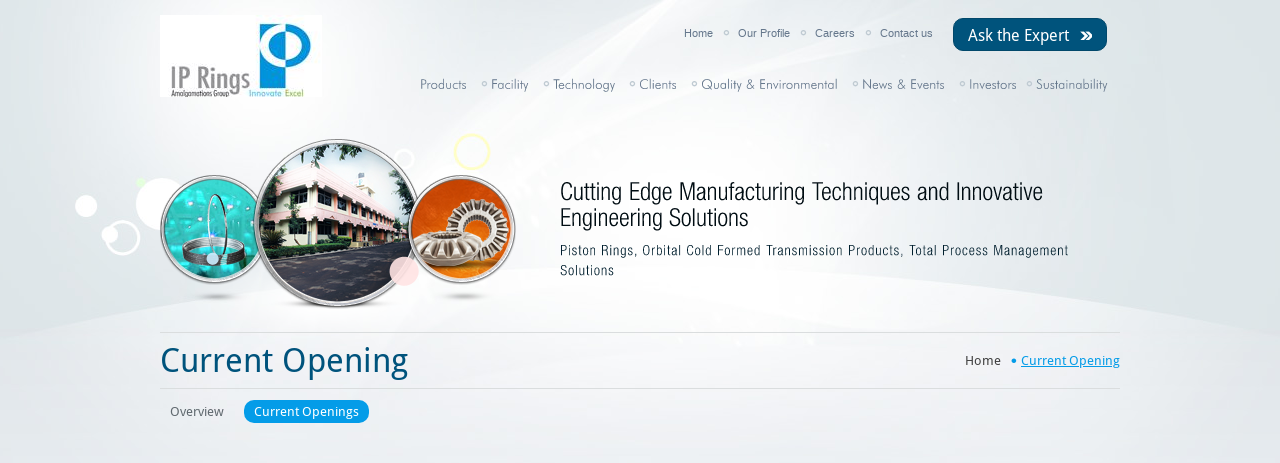

--- FILE ---
content_type: text/html; charset=UTF-8
request_url: https://iprings.com/current-opening/
body_size: 28079
content:
<!DOCTYPE html>
<!--[if IE 6]>
<html id="ie6" lang="en-US">
<![endif]-->
<!--[if IE 7]>
<html id="ie7" lang="en-US">
<![endif]-->
<!--[if IE 8]>
<html id="ie8" lang="en-US">
<![endif]-->
<!--[if !(IE 6) | !(IE 7) | !(IE 8)  ]><!-->
<html lang="en-US">
<!--<![endif]-->
<head>
<meta charset="UTF-8" />
<meta name="viewport" content="width=device-width" />
<title>Current Opening | IP Rings Ltd</title>
<link rel="profile" href="http://gmpg.org/xfn/11" />
<link rel="stylesheet" type="text/css" media="all" href="https://iprings.com/wp-content/themes/iprings/style.css" />
<link rel="pingback" href="https://iprings.com/xmlrpc.php" />
<link rel="shortcut icon" type="image/x-icon" href="https://iprings.com/wp-content/themes/iprings/images/favicon.ico">
<script src="https://code.jquery.com/jquery-latest.js"></script>
<script type="text/javascript" src="https://iprings.com/wp-content/themes/iprings/js/cufon-yui.js"></script>
<script type="text/javascript" src="https://iprings.com/wp-content/themes/iprings/js/Helvetica65-Medium.js"></script>
<script>
	$(document).ready(function(){

		$('.wpcf7-file').attr('size', '80');

		$("ul#menu-mainmenu li.current-menu-item").next().addClass("nomenbg");
		$('ul.client_list li:nth-child(4n+4)').css("margin-right","0");
		$('.ngg-galleryoverview ul li:nth-child(3n+3)').css("margin-right","0");
		$('ul.boardmeber_list li:nth-child(3n+3)').css("padding-right","0");
		$('.table_div tr td:nth-child(5n+5)').css("border-right","0");
		$('.news_list li:nth-child(2n+2)').addClass("altrow");
		$('ul.awards_list li:nth-child(3n+3)').css("padding-right","0");
		$('.product_list ul li:nth-child(4n+4)').css("margin-right","0");
		$('.qualityenviron_list ul li:nth-child(2n+2)').css("margin-right","0");
		$('.breadcrumb ul li:last-child').css("padding-right","0");
		$('.qualityenviron_list ul li:nth-child(2n+2)').after('<li class="quality_border"></li>');
		$('ul.awards_list li:nth-child(3n+3)').after('<li class="border_line"></li>');
		$('#awards_slider #slider ul li:first-child a').addClass("a");
		
		$('#awards_slider #slider ul li a').click(function(){			
			$('#awards_slider #slider ul li:first-child a').removeClass("a");		
		});
		$('#mRight').click(function(){
			$('#awards_slider #slider ul li:first-child a').removeClass("a");
		});

		$('#sliderDetail').height();

		
	});
</script>
<script src="https://iprings.com/wp-content/themes/iprings/js/jquery.filestyle.js" type="text/javascript"></script>
<!--[if lt IE 9]>
<script src="https://iprings.com/wp-content/themes/iprings/js/html5.js" type="text/javascript"></script>
<![endif]-->
<meta name='robots' content='max-image-preview:large' />
<link rel='dns-prefetch' href='//s.w.org' />
<link rel="alternate" type="application/rss+xml" title="IP Rings Ltd &raquo; Feed" href="https://iprings.com/feed/" />
<link rel="alternate" type="application/rss+xml" title="IP Rings Ltd &raquo; Comments Feed" href="https://iprings.com/comments/feed/" />
<script type="text/javascript">
window._wpemojiSettings = {"baseUrl":"https:\/\/s.w.org\/images\/core\/emoji\/13.1.0\/72x72\/","ext":".png","svgUrl":"https:\/\/s.w.org\/images\/core\/emoji\/13.1.0\/svg\/","svgExt":".svg","source":{"concatemoji":"https:\/\/iprings.com\/wp-includes\/js\/wp-emoji-release.min.js?ver=5.9.3"}};
/*! This file is auto-generated */
!function(e,a,t){var n,r,o,i=a.createElement("canvas"),p=i.getContext&&i.getContext("2d");function s(e,t){var a=String.fromCharCode;p.clearRect(0,0,i.width,i.height),p.fillText(a.apply(this,e),0,0);e=i.toDataURL();return p.clearRect(0,0,i.width,i.height),p.fillText(a.apply(this,t),0,0),e===i.toDataURL()}function c(e){var t=a.createElement("script");t.src=e,t.defer=t.type="text/javascript",a.getElementsByTagName("head")[0].appendChild(t)}for(o=Array("flag","emoji"),t.supports={everything:!0,everythingExceptFlag:!0},r=0;r<o.length;r++)t.supports[o[r]]=function(e){if(!p||!p.fillText)return!1;switch(p.textBaseline="top",p.font="600 32px Arial",e){case"flag":return s([127987,65039,8205,9895,65039],[127987,65039,8203,9895,65039])?!1:!s([55356,56826,55356,56819],[55356,56826,8203,55356,56819])&&!s([55356,57332,56128,56423,56128,56418,56128,56421,56128,56430,56128,56423,56128,56447],[55356,57332,8203,56128,56423,8203,56128,56418,8203,56128,56421,8203,56128,56430,8203,56128,56423,8203,56128,56447]);case"emoji":return!s([10084,65039,8205,55357,56613],[10084,65039,8203,55357,56613])}return!1}(o[r]),t.supports.everything=t.supports.everything&&t.supports[o[r]],"flag"!==o[r]&&(t.supports.everythingExceptFlag=t.supports.everythingExceptFlag&&t.supports[o[r]]);t.supports.everythingExceptFlag=t.supports.everythingExceptFlag&&!t.supports.flag,t.DOMReady=!1,t.readyCallback=function(){t.DOMReady=!0},t.supports.everything||(n=function(){t.readyCallback()},a.addEventListener?(a.addEventListener("DOMContentLoaded",n,!1),e.addEventListener("load",n,!1)):(e.attachEvent("onload",n),a.attachEvent("onreadystatechange",function(){"complete"===a.readyState&&t.readyCallback()})),(n=t.source||{}).concatemoji?c(n.concatemoji):n.wpemoji&&n.twemoji&&(c(n.twemoji),c(n.wpemoji)))}(window,document,window._wpemojiSettings);
</script>
<style type="text/css">
img.wp-smiley,
img.emoji {
	display: inline !important;
	border: none !important;
	box-shadow: none !important;
	height: 1em !important;
	width: 1em !important;
	margin: 0 0.07em !important;
	vertical-align: -0.1em !important;
	background: none !important;
	padding: 0 !important;
}
</style>
	<link rel='stylesheet' id='shadowbox-css-css'  href='https://iprings.com/wp-content/uploads/shadowbox-js/src/shadowbox.css?ver=3.0.3' type='text/css' media='screen' />
<link rel='stylesheet' id='shadowbox-extras-css'  href='https://iprings.com/wp-content/plugins/shadowbox-js/css/extras.css?ver=3.0.3.10' type='text/css' media='screen' />
<link rel='stylesheet' id='NextGEN-css'  href='https://iprings.com/wp-content/plugins/nextgen-gallery/css/nggallery.css?ver=1.0.0' type='text/css' media='screen' />
<link rel='stylesheet' id='shutter-css'  href='https://iprings.com/wp-content/plugins/nextgen-gallery/shutter/shutter-reloaded.css?ver=1.3.4' type='text/css' media='screen' />
<link rel='stylesheet' id='wp-block-library-css'  href='https://iprings.com/wp-includes/css/dist/block-library/style.min.css?ver=5.9.3' type='text/css' media='all' />
<style id='global-styles-inline-css' type='text/css'>
body{--wp--preset--color--black: #000000;--wp--preset--color--cyan-bluish-gray: #abb8c3;--wp--preset--color--white: #ffffff;--wp--preset--color--pale-pink: #f78da7;--wp--preset--color--vivid-red: #cf2e2e;--wp--preset--color--luminous-vivid-orange: #ff6900;--wp--preset--color--luminous-vivid-amber: #fcb900;--wp--preset--color--light-green-cyan: #7bdcb5;--wp--preset--color--vivid-green-cyan: #00d084;--wp--preset--color--pale-cyan-blue: #8ed1fc;--wp--preset--color--vivid-cyan-blue: #0693e3;--wp--preset--color--vivid-purple: #9b51e0;--wp--preset--gradient--vivid-cyan-blue-to-vivid-purple: linear-gradient(135deg,rgba(6,147,227,1) 0%,rgb(155,81,224) 100%);--wp--preset--gradient--light-green-cyan-to-vivid-green-cyan: linear-gradient(135deg,rgb(122,220,180) 0%,rgb(0,208,130) 100%);--wp--preset--gradient--luminous-vivid-amber-to-luminous-vivid-orange: linear-gradient(135deg,rgba(252,185,0,1) 0%,rgba(255,105,0,1) 100%);--wp--preset--gradient--luminous-vivid-orange-to-vivid-red: linear-gradient(135deg,rgba(255,105,0,1) 0%,rgb(207,46,46) 100%);--wp--preset--gradient--very-light-gray-to-cyan-bluish-gray: linear-gradient(135deg,rgb(238,238,238) 0%,rgb(169,184,195) 100%);--wp--preset--gradient--cool-to-warm-spectrum: linear-gradient(135deg,rgb(74,234,220) 0%,rgb(151,120,209) 20%,rgb(207,42,186) 40%,rgb(238,44,130) 60%,rgb(251,105,98) 80%,rgb(254,248,76) 100%);--wp--preset--gradient--blush-light-purple: linear-gradient(135deg,rgb(255,206,236) 0%,rgb(152,150,240) 100%);--wp--preset--gradient--blush-bordeaux: linear-gradient(135deg,rgb(254,205,165) 0%,rgb(254,45,45) 50%,rgb(107,0,62) 100%);--wp--preset--gradient--luminous-dusk: linear-gradient(135deg,rgb(255,203,112) 0%,rgb(199,81,192) 50%,rgb(65,88,208) 100%);--wp--preset--gradient--pale-ocean: linear-gradient(135deg,rgb(255,245,203) 0%,rgb(182,227,212) 50%,rgb(51,167,181) 100%);--wp--preset--gradient--electric-grass: linear-gradient(135deg,rgb(202,248,128) 0%,rgb(113,206,126) 100%);--wp--preset--gradient--midnight: linear-gradient(135deg,rgb(2,3,129) 0%,rgb(40,116,252) 100%);--wp--preset--duotone--dark-grayscale: url('#wp-duotone-dark-grayscale');--wp--preset--duotone--grayscale: url('#wp-duotone-grayscale');--wp--preset--duotone--purple-yellow: url('#wp-duotone-purple-yellow');--wp--preset--duotone--blue-red: url('#wp-duotone-blue-red');--wp--preset--duotone--midnight: url('#wp-duotone-midnight');--wp--preset--duotone--magenta-yellow: url('#wp-duotone-magenta-yellow');--wp--preset--duotone--purple-green: url('#wp-duotone-purple-green');--wp--preset--duotone--blue-orange: url('#wp-duotone-blue-orange');--wp--preset--font-size--small: 13px;--wp--preset--font-size--medium: 20px;--wp--preset--font-size--large: 36px;--wp--preset--font-size--x-large: 42px;}.has-black-color{color: var(--wp--preset--color--black) !important;}.has-cyan-bluish-gray-color{color: var(--wp--preset--color--cyan-bluish-gray) !important;}.has-white-color{color: var(--wp--preset--color--white) !important;}.has-pale-pink-color{color: var(--wp--preset--color--pale-pink) !important;}.has-vivid-red-color{color: var(--wp--preset--color--vivid-red) !important;}.has-luminous-vivid-orange-color{color: var(--wp--preset--color--luminous-vivid-orange) !important;}.has-luminous-vivid-amber-color{color: var(--wp--preset--color--luminous-vivid-amber) !important;}.has-light-green-cyan-color{color: var(--wp--preset--color--light-green-cyan) !important;}.has-vivid-green-cyan-color{color: var(--wp--preset--color--vivid-green-cyan) !important;}.has-pale-cyan-blue-color{color: var(--wp--preset--color--pale-cyan-blue) !important;}.has-vivid-cyan-blue-color{color: var(--wp--preset--color--vivid-cyan-blue) !important;}.has-vivid-purple-color{color: var(--wp--preset--color--vivid-purple) !important;}.has-black-background-color{background-color: var(--wp--preset--color--black) !important;}.has-cyan-bluish-gray-background-color{background-color: var(--wp--preset--color--cyan-bluish-gray) !important;}.has-white-background-color{background-color: var(--wp--preset--color--white) !important;}.has-pale-pink-background-color{background-color: var(--wp--preset--color--pale-pink) !important;}.has-vivid-red-background-color{background-color: var(--wp--preset--color--vivid-red) !important;}.has-luminous-vivid-orange-background-color{background-color: var(--wp--preset--color--luminous-vivid-orange) !important;}.has-luminous-vivid-amber-background-color{background-color: var(--wp--preset--color--luminous-vivid-amber) !important;}.has-light-green-cyan-background-color{background-color: var(--wp--preset--color--light-green-cyan) !important;}.has-vivid-green-cyan-background-color{background-color: var(--wp--preset--color--vivid-green-cyan) !important;}.has-pale-cyan-blue-background-color{background-color: var(--wp--preset--color--pale-cyan-blue) !important;}.has-vivid-cyan-blue-background-color{background-color: var(--wp--preset--color--vivid-cyan-blue) !important;}.has-vivid-purple-background-color{background-color: var(--wp--preset--color--vivid-purple) !important;}.has-black-border-color{border-color: var(--wp--preset--color--black) !important;}.has-cyan-bluish-gray-border-color{border-color: var(--wp--preset--color--cyan-bluish-gray) !important;}.has-white-border-color{border-color: var(--wp--preset--color--white) !important;}.has-pale-pink-border-color{border-color: var(--wp--preset--color--pale-pink) !important;}.has-vivid-red-border-color{border-color: var(--wp--preset--color--vivid-red) !important;}.has-luminous-vivid-orange-border-color{border-color: var(--wp--preset--color--luminous-vivid-orange) !important;}.has-luminous-vivid-amber-border-color{border-color: var(--wp--preset--color--luminous-vivid-amber) !important;}.has-light-green-cyan-border-color{border-color: var(--wp--preset--color--light-green-cyan) !important;}.has-vivid-green-cyan-border-color{border-color: var(--wp--preset--color--vivid-green-cyan) !important;}.has-pale-cyan-blue-border-color{border-color: var(--wp--preset--color--pale-cyan-blue) !important;}.has-vivid-cyan-blue-border-color{border-color: var(--wp--preset--color--vivid-cyan-blue) !important;}.has-vivid-purple-border-color{border-color: var(--wp--preset--color--vivid-purple) !important;}.has-vivid-cyan-blue-to-vivid-purple-gradient-background{background: var(--wp--preset--gradient--vivid-cyan-blue-to-vivid-purple) !important;}.has-light-green-cyan-to-vivid-green-cyan-gradient-background{background: var(--wp--preset--gradient--light-green-cyan-to-vivid-green-cyan) !important;}.has-luminous-vivid-amber-to-luminous-vivid-orange-gradient-background{background: var(--wp--preset--gradient--luminous-vivid-amber-to-luminous-vivid-orange) !important;}.has-luminous-vivid-orange-to-vivid-red-gradient-background{background: var(--wp--preset--gradient--luminous-vivid-orange-to-vivid-red) !important;}.has-very-light-gray-to-cyan-bluish-gray-gradient-background{background: var(--wp--preset--gradient--very-light-gray-to-cyan-bluish-gray) !important;}.has-cool-to-warm-spectrum-gradient-background{background: var(--wp--preset--gradient--cool-to-warm-spectrum) !important;}.has-blush-light-purple-gradient-background{background: var(--wp--preset--gradient--blush-light-purple) !important;}.has-blush-bordeaux-gradient-background{background: var(--wp--preset--gradient--blush-bordeaux) !important;}.has-luminous-dusk-gradient-background{background: var(--wp--preset--gradient--luminous-dusk) !important;}.has-pale-ocean-gradient-background{background: var(--wp--preset--gradient--pale-ocean) !important;}.has-electric-grass-gradient-background{background: var(--wp--preset--gradient--electric-grass) !important;}.has-midnight-gradient-background{background: var(--wp--preset--gradient--midnight) !important;}.has-small-font-size{font-size: var(--wp--preset--font-size--small) !important;}.has-medium-font-size{font-size: var(--wp--preset--font-size--medium) !important;}.has-large-font-size{font-size: var(--wp--preset--font-size--large) !important;}.has-x-large-font-size{font-size: var(--wp--preset--font-size--x-large) !important;}
</style>
<link rel='stylesheet' id='contact-form-7-css'  href='https://iprings.com/wp-content/plugins/contact-form-7/includes/css/styles.css?ver=5.5.6' type='text/css' media='all' />
<link rel='stylesheet' id='wp-pagenavi-css'  href='https://iprings.com/wp-content/plugins/wp-pagenavi/pagenavi-css.css?ver=2.70' type='text/css' media='all' />
<script type='text/javascript' src='https://iprings.com/wp-includes/js/jquery/jquery.min.js?ver=3.6.0' id='jquery-core-js'></script>
<script type='text/javascript' src='https://iprings.com/wp-includes/js/jquery/jquery-migrate.min.js?ver=3.3.2' id='jquery-migrate-js'></script>
<script type='text/javascript' id='shutter-js-extra'>
/* <![CDATA[ */
var shutterSettings = {"msgLoading":"L O A D I N G","msgClose":"Click to Close","imageCount":"1"};
/* ]]> */
</script>
<script type='text/javascript' src='https://iprings.com/wp-content/plugins/nextgen-gallery/shutter/shutter-reloaded.js?ver=1.3.3' id='shutter-js'></script>
<script type='text/javascript' src='https://iprings.com/wp-content/plugins/nextgen-gallery/js/jquery.cycle.all.min.js?ver=2.9995' id='jquery-cycle-js'></script>
<script type='text/javascript' src='https://iprings.com/wp-content/plugins/nextgen-gallery/js/ngg.slideshow.min.js?ver=1.06' id='ngg-slideshow-js'></script>
<link rel="https://api.w.org/" href="https://iprings.com/wp-json/" /><link rel="alternate" type="application/json" href="https://iprings.com/wp-json/wp/v2/pages/77" /><link rel="EditURI" type="application/rsd+xml" title="RSD" href="https://iprings.com/xmlrpc.php?rsd" />
<link rel="wlwmanifest" type="application/wlwmanifest+xml" href="https://iprings.com/wp-includes/wlwmanifest.xml" /> 
<meta name="generator" content="WordPress 5.9.3" />
<link rel="canonical" href="https://iprings.com/current-opening/" />
<link rel='shortlink' href='https://iprings.com/?p=77' />
<link rel="alternate" type="application/json+oembed" href="https://iprings.com/wp-json/oembed/1.0/embed?url=https%3A%2F%2Fiprings.com%2Fcurrent-opening%2F" />
<link rel="alternate" type="text/xml+oembed" href="https://iprings.com/wp-json/oembed/1.0/embed?url=https%3A%2F%2Fiprings.com%2Fcurrent-opening%2F&#038;format=xml" />
<!-- <meta name="NextGEN" version="1.9.6" /> -->

<link rel="stylesheet" href="https://iprings.com/wp-content/plugins/youtube-simplegallery/youtube_simplegallery.css" type="text/css" media="screen" /><style type="text/css">
	<!-- 
		.youtube_gallery div { width: 135px !important; } 
		.youtube_gallery_caption { text-align: center;
font-size: 1.2em;
font-style: italic; } 
		.youtube_gallery_item .ytsg_play { width: 54px; height: 54px; left: 41px; top: 23px; };
	-->
	</style>
<script type="text/javascript"> 
jQuery(document).ready(function($) {
	totalwidth = ($(".youtube_gallery").width());
	numberdivs = totalwidth/135;
	numberdivs = (numberdivs < 0 ? -1 : 1) * Math.floor(Math.abs(numberdivs))
	spacing = totalwidth - (135*numberdivs);
	$(".youtube_gallery").css({ 'margin-left' : (spacing/2), 'margin-right' : (spacing/2) });
});
</script>
</head>

<body class="page-template page-template-page-currentopening page-template-page-currentopening-php page page-id-77 single-author singular two-column right-sidebar">
	
	<div class="inner_bg">
	
<div id="page" class="hfeed">
	<header id="branding" role="banner">
			<hgroup>
				<h1 id="site-title"><a href="https://iprings.com/" title="IP Rings Ltd" rel="home">IP Rings Ltd</a></h1>			
			</hgroup>
			<div class="top_links">
				<div class="menu-topmenu-container"><ul id="menu-topmenu" class="menu"><li id="menu-item-31" class="menu-item menu-item-type-custom menu-item-object-custom menu-item-home menu-item-31"><a title="Home" href="https://iprings.com/">Home</a></li>
<li id="menu-item-32" class="menu-item menu-item-type-post_type menu-item-object-page menu-item-32"><a title="Our Profile" href="https://iprings.com/our-profile/">Our Profile</a></li>
<li id="menu-item-33" class="menu-item menu-item-type-post_type menu-item-object-page menu-item-33"><a title="Careers" href="https://iprings.com/careers/">Careers</a></li>
<li id="menu-item-34" class="menu-item menu-item-type-post_type menu-item-object-page menu-item-34"><a title="Contact us" href="https://iprings.com/contact-us/">Contact us</a></li>
<li id="menu-item-1097" class="menu-item menu-item-type-post_type menu-item-object-page menu-item-1097"><a title=" Ask the Expert" href="https://iprings.com/asktheexpert/">Ask the Expert</a></li>
</ul></div>			</div>
			<nav id="access" role="navigation">				
				<div class="menu-mainmenu-container"><ul id="menu-mainmenu" class="menu"><li id="menu-item-371" class="menu-item menu-item-type-taxonomy menu-item-object-category menu-item-371"><a title="Products" href="https://iprings.com/category/products/rings/">Products</a></li>
<li id="menu-item-26" class="menu-item menu-item-type-post_type menu-item-object-page menu-item-26"><a title="Facility " href="https://iprings.com/facility/">Facility</a></li>
<li id="menu-item-30" class="menu-item menu-item-type-post_type menu-item-object-page menu-item-30"><a title="Technology " href="https://iprings.com/technology/">Technology</a></li>
<li id="menu-item-25" class="menu-item menu-item-type-post_type menu-item-object-page menu-item-25"><a title="Clients " href="https://iprings.com/clients/">Clients</a></li>
<li id="menu-item-29" class="menu-item menu-item-type-post_type menu-item-object-page menu-item-29"><a title="Quality &#038; Environmental  " href="https://iprings.com/quality-environmental/">Quality &#038; Environmental</a></li>
<li id="menu-item-28" class="menu-item menu-item-type-post_type menu-item-object-page menu-item-28"><a title="News &#038; Events" href="https://iprings.com/news-events/">News &#038; Events</a></li>
<li id="menu-item-27" class="menu-item menu-item-type-post_type menu-item-object-page menu-item-27"><a title="Investors" href="https://iprings.com/investors/">Investors</a></li>
<li id="menu-item-2902" class="menu-item menu-item-type-post_type menu-item-object-page menu-item-2902"><a href="https://iprings.com/sustainability/">Sustainability</a></li>
</ul></div>			</nav><!-- #access -->
	</header><!-- #branding -->
	<div id="main">
		<div class="inner_header">
		<div class="inner_img">
			<img src="https://iprings.com/wp-content/themes/iprings/images/inner_img.png" />
		</div>
		<div class="inner_caption">
		<h2>Cutting Edge Manufacturing Techniques and Innovative Engineering Solutions</h2>
		<p>Piston Rings, Orbital Cold Formed Transmission Products, Total Process Management Solutions</p>
		</div>
	</div>
	<link type="text/css" href="https://iprings.com/wp-content/themes/iprings/css/jquery-ui-1.8.24.custom.css" rel="stylesheet" />
		<script type="text/javascript" src="https://iprings.com/wp-content/themes/iprings/js/jquery.min.js"></script>
		<script type="text/javascript" src="https://iprings.com/wp-content/themes/iprings/js/jquery-ui-1.8.24.custom.min.js"></script>
		<script type="text/javascript">
			$(function(){
				// Accordion
				$("#accordion").accordion({ 
					header: "h4" ,
					autoHeight: false,
					clearStyle: true
					});
				});
		</script>
<div id="content" role="main">
	<div class="entry-header">
		<h1 class="entry-title">Current Opening</h1>  <div class="breadcrumb"><ul><li><a href="https://iprings.com"> Home</a></li><li><span>Current Opening</span></li></ul></div>	</div><!-- .entry-header -->
	<div class="entry-content">
		<ul class="career_menu clearfix">
				<li><a href="?page_id=5">Overview</a></li>
				<li class="active"><a href="?page_id=77">Current Openings</a></li>
		</ul>
		<div id="accordion">
											       	
									
		</div>	

			
	</div>	
</div><!-- #content -->

	</div><!-- #main -->

	<footer id="colophon" role="contentinfo">
		<div class="footer f_line">
				<div class="menu-footer-container"><ul id="menu-footer" class="menu"><li id="menu-item-49" class="menu-item menu-item-type-custom menu-item-object-custom menu-item-home menu-item-49"><a title="Home" href="https://iprings.com/">Home</a></li>
<li id="menu-item-57" class="menu-item menu-item-type-post_type menu-item-object-page menu-item-57"><a title="Our Profile" href="https://iprings.com/our-profile/">Our Profile</a></li>
<li id="menu-item-410" class="menu-item menu-item-type-taxonomy menu-item-object-category menu-item-410"><a title="Products" href="https://iprings.com/category/products/rings/">Products</a></li>
<li id="menu-item-54" class="menu-item menu-item-type-post_type menu-item-object-page menu-item-54"><a title="Facility" href="https://iprings.com/facility/">Facility</a></li>
<li id="menu-item-59" class="menu-item menu-item-type-post_type menu-item-object-page menu-item-59"><a title="Technology" href="https://iprings.com/technology/">Technology</a></li>
<li id="menu-item-52" class="menu-item menu-item-type-post_type menu-item-object-page menu-item-52"><a title="Clients" href="https://iprings.com/clients/">Clients</a></li>
<li id="menu-item-58" class="menu-item menu-item-type-post_type menu-item-object-page menu-item-58"><a title="Quality &#038; Environmental" href="https://iprings.com/quality-environmental/">Quality &#038; Environmental</a></li>
<li id="menu-item-56" class="menu-item menu-item-type-post_type menu-item-object-page menu-item-56"><a title="News &#038; Events" href="https://iprings.com/news-events/">News &#038; Events</a></li>
<li id="menu-item-55" class="menu-item menu-item-type-post_type menu-item-object-page menu-item-55"><a title="Investors" href="https://iprings.com/investors/">Investors</a></li>
<li id="menu-item-153" class="menu-item menu-item-type-post_type menu-item-object-page menu-item-153"><a title="Gallery" href="https://iprings.com/gallery/">Gallery</a></li>
<li id="menu-item-274" class="menu-item menu-item-type-post_type menu-item-object-page menu-item-274"><a title="Media" href="https://iprings.com/media/">Media</a></li>
<li id="menu-item-414" class="menu-item menu-item-type-post_type menu-item-object-page menu-item-414"><a title="Testimonial" href="https://iprings.com/testimonial/">Privacy Policy</a></li>
<li id="menu-item-933" class="menu-item menu-item-type-post_type menu-item-object-page menu-item-933"><a title="Ask the Expert" href="https://iprings.com/asktheexpert/">Ask the Expert</a></li>
<li id="menu-item-51" class="menu-item menu-item-type-post_type menu-item-object-page menu-item-51"><a title="Careers" href="https://iprings.com/careers/">Careers</a></li>
<li id="menu-item-864" class="menu-item menu-item-type-post_type menu-item-object-page menu-item-864"><a href="https://iprings.com/csr/">CSR</a></li>
<li id="menu-item-53" class="menu-item menu-item-type-post_type menu-item-object-page menu-item-53"><a title="Contact us" href="https://iprings.com/contact-us/">Contact us</a></li>
</ul></div>				<div class="copy"> &copy; 2026 <a href="http://iprings.com" title="iprings.com" target="_blank">iprings.com.</a> All rights reserved.   Powered by <a href="http://blazedream.com/" target="_blank" title="Blazedream">BlazeDream</a></div>
		</div>
	</footer><!-- #colophon -->
</div><!-- #page -->

<script type='text/javascript' src='https://iprings.com/wp-admin/admin-ajax.php?action=shadowboxjs&#038;cache=ce922c123f2eeb09e8e42e16bea5fcc8&#038;ver=3.0.3' id='shadowbox-js'></script>
<script type='text/javascript' src='https://iprings.com/wp-includes/js/jquery/ui/core.min.js?ver=1.13.1' id='jquery-ui-core-js'></script>
<script type='text/javascript' src='https://iprings.com/wp-includes/js/comment-reply.min.js?ver=5.9.3' id='comment-reply-js'></script>
<script type='text/javascript' src='https://iprings.com/wp-includes/js/dist/vendor/regenerator-runtime.min.js?ver=0.13.9' id='regenerator-runtime-js'></script>
<script type='text/javascript' src='https://iprings.com/wp-includes/js/dist/vendor/wp-polyfill.min.js?ver=3.15.0' id='wp-polyfill-js'></script>
<script type='text/javascript' id='contact-form-7-js-extra'>
/* <![CDATA[ */
var wpcf7 = {"api":{"root":"https:\/\/iprings.com\/wp-json\/","namespace":"contact-form-7\/v1"}};
/* ]]> */
</script>
<script type='text/javascript' src='https://iprings.com/wp-content/plugins/contact-form-7/includes/js/index.js?ver=5.5.6' id='contact-form-7-js'></script>

<!-- Begin Shadowbox JS v3.0.3.10 -->
<!-- Selected Players: html, iframe, img, qt, swf, wmp -->
<script type="text/javascript">
/* <![CDATA[ */
	var shadowbox_conf = {
		animate: true,
		animateFade: true,
		animSequence: "sync",
		modal: false,
		showOverlay: true,
		overlayColor: "#000",
		overlayOpacity: "0.8",
		flashBgColor: "#000000",
		autoplayMovies: true,
		showMovieControls: true,
		slideshowDelay: 0,
		resizeDuration: "0.35",
		fadeDuration: "0.35",
		displayNav: true,
		continuous: false,
		displayCounter: true,
		counterType: "default",
		counterLimit: "10",
		viewportPadding: "20",
		handleOversize: "resize",
		handleUnsupported: "link",
		autoDimensions: false,
		initialHeight: "160",
		initialWidth: "320",
		enableKeys: true,
		skipSetup: false,
		useSizzle: false,
		flashParams: {bgcolor:"#000000", allowFullScreen:true},
		flashVars: {},
		flashVersion: "9.0.0"
	};
	Shadowbox.init(shadowbox_conf);
/* ]]> */
</script>
<!-- End Shadowbox JS -->


	</div><!-- background div end-->
</body>
</html>

--- FILE ---
content_type: text/css
request_url: https://iprings.com/wp-content/themes/iprings/style.css
body_size: 96500
content:
/*
Theme Name: iprings
*/

/* =Reset default browser CSS. Based on work by Eric Meyer: http://meyerweb.com/eric/tools/css/reset/index.html
-------------------------------------------------------------- */

html, body, div, span, applet, object, iframe,
h1, h2, h3, h4, h5, h6, p, blockquote, pre,
a, abbr, acronym, address, big, cite, code,
del, dfn, em, font, ins, kbd, q, s, samp,
small, strike, strong, sub, sup, tt, var,
dl, dt, dd, ol, ul, li,
fieldset, form, label, legend,
table, caption, tbody, tfoot, thead, tr, th, td {
	border: 0;
	font-family: inherit;
	font-size: 100%;
	font-style: inherit;
	font-weight: inherit;
	margin: 0;
	outline: 0;
	padding: 0;
	vertical-align: baseline;
}
:focus {/* remember to define focus styles! */
	outline: 0;
}
body {
	background:#fff url('images/bg.jpg') top center repeat-x;
	line-height: 1;
	font-family:'droidsans', arial;
}
td{
	font-family:'droidsans', arial;
	font-size:13px;
}
ol, ul {
	list-style: none;
}
table {/* tables still need 'cellspacing="0"' in the markup */
	border-collapse: separate;
	border-spacing: 0;
}
caption, th, td {
	font-weight: normal;
	text-align: left;
}
@font-face {
    font-family:'droidsans';
    src: url('fonts/DroidSans.eot');
    src: url('fonts/DroidSans.eot?#iefix') format('embedded-opentype'),
         url('fonts/DroidSans.ttf') format('truetype');
    font-weight:normal;
    font-style:normal;
}
@font-face {
    font-family:'droidsans-Bold';
    src: url('fonts/DroidSans-Bold.eot');
    src: url('fonts/DroidSans-Bold.eot?#iefix') format('embedded-opentype'),
         url('fonts/DroidSans-Bold.ttf') format('truetype');
    font-weight:normal;
    font-style:normal;
}
blockquote:before, blockquote:after,
q:before, q:after {
	content: "";
}
blockquote, q {
	quotes: "" "";
}
a img {
	border: 0;
}
article, aside, details, figcaption, figure,
footer, header, hgroup, menu, nav, section {
	display: block;
}


/* =Structure
----------------------------------------------- */

#page {
	margin:0 auto;
	width:960px;
}
#primary {
	float: left;
	width: 100%;
}
#content {	
	width:100%;
}
#secondary {
	float: right;
}

/* Singular */
.singular #primary {
	margin: 0;
}
.singular #content,
.left-sidebar.singular #content {

}
.singular .entry-header,
.singular .entry-content,
.singular footer.entry-meta,
.singular #comments-title {
	margin: 0;
}

/* Attachments */
.singular .image-attachment .entry-content {
	margin: 0 auto;
	width: auto;
}
.singular .image-attachment .entry-description {
	margin: 0 auto;
	width: 68.9%;
}

/* Showcase */
.page-template-showcase-php #primary,
.left-sidebar.page-template-showcase-php #primary {
	margin: 0;
}
.page-template-showcase-php #content,
.left-sidebar.page-template-showcase-php #content {
	margin: 0 7.6%;
	width: auto;
}
.page-template-showcase-php section.recent-posts {
	float: right;
	margin: 0 0 0 31%;
	width: 69%;
}
.page-template-showcase-php #main .widget-area {
	float: left;
	margin: 0 -22.15% 0 0;
	width: 22.15%;
}

/* error404 */
.error404 #primary {
	float: none;
	margin: 0;
}
.error404 #primary #content {
	margin: 0 7.6%;
	width: auto;
}

/* Alignment */
.alignleft {
	display: inline;
	float: left;
	margin-right: 1.625em;
}
.alignright {
	display: inline;
	float: right;
	margin-left: 1.625em;
}
.aligncenter {
	clear: both;
	display: block;
	margin-left: auto;
	margin-right: auto;
}

/* Right Content */
.left-sidebar #primary {
	float: right;
	margin: 0 0 0 -26.4%;
	width: 100%;
}
.left-sidebar #content {
	margin: 0 7.6% 0 34%;
	width: 58.4%;
}
.left-sidebar #secondary {
	float: left;
	margin-left: 7.6%;
	margin-right: 0;
	width: 18.8%;
}

/* One column */
.one-column #page {
	max-width: 690px;
}
.one-column #content {
	margin: 0 7.6%;
	width: auto;
}
.one-column #nav-below {
	border-bottom: 1px solid #ddd;
	margin-bottom: 1.625em;
}
.one-column #secondary {
	float: none;
	margin: 0 7.6%;
	width: auto;
}
/* Simplify the showcase template */
.one-column .page-template-showcase-php section.recent-posts {
	float: none;
	margin: 0;
	width: 100%;
}
.one-column .page-template-showcase-php #main .widget-area {
	float: none;
	margin: 0;
	width: auto;
}
.one-column .page-template-showcase-php .other-recent-posts {
	border-bottom: 1px solid #ddd;
}
/* Simplify the showcase template when small feature */
.one-column section.featured-post .attachment-small-feature {
	border: none;
	display: block;
	height: auto;
	max-width: 60%;
	position: static;
}
.one-column article.feature-image.small {
	margin: 0 0 1.625em;
	padding: 0;
}
.one-column article.feature-image.small .entry-title {
	font-size: 20px;
	line-height: 1.3em;
}
.one-column article.feature-image.small .entry-summary {
	height: 150px;
	overflow: hidden;
	padding: 0;
	text-overflow: ellipsis;
}
.one-column article.feature-image.small .entry-summary a {
	left: -9%;
}
/* Remove the margin on singular articles */
.one-column.singular .entry-header,
.one-column.singular .entry-content,
.one-column.singular footer.entry-meta,
.one-column.singular #comments-title {
	width: 100%;
}
/* Simplify the pullquotes and pull styles */
.one-column.singular blockquote.pull {
	margin: 0 0 1.625em;
}
.one-column.singular .pull.alignleft {
	margin: 0 1.625em 0 0;
}
.one-column.singular .pull.alignright {
	margin: 0 0 0 1.625em;
}
.one-column.singular .entry-meta .edit-link a {
	position: absolute;
	left: 0;
	top: 40px;
}
.one-column.singular #author-info {
	margin: 2.2em -8.8% 0;
	padding: 20px 8.8%;
}
/* Make sure we have room for our comment avatars */
.one-column .commentlist > li.comment {
	margin-left: 102px;
	width: auto;
}
/* Make sure the logo and search form don't collide */
.one-column #branding #searchform {
	right: 40px;
	top: 4em;
}
/* Talking avatars take up too much room at this size */
.one-column .commentlist > li.comment {
	margin-left: 0;
}
.one-column .commentlist > li.comment .comment-meta,
.one-column .commentlist > li.comment .comment-content {
	margin-right: 85px;
}
.one-column .commentlist .avatar {
	background: transparent;
	display: block;
	padding: 0;
	top: 1.625em;
	left: auto;
	right: 1.625em;
}
.one-column .commentlist .children .avatar {
	background: none;
	padding: 0;
	position: absolute;
	top: 2.2em;
	left: 2.2em;
}
.one-column #respond {
	width: auto;
}


/* =Global
----------------------------------------------- */

body, input, textarea {
	color: #373737;
	font: 15px "Helvetica Neue", Helvetica, Arial, sans-serif;
	font-weight: 300;
	line-height: 1.625;
}
/* Headings */
h1,h2,h3,h4,h5,h6 {
	clear: both;
}
hr {
	background-color: #ccc;
	border: 0;
	height: 1px;
	margin-bottom: 1.625em;
}

/* Text elements */
p {
	margin-bottom:15px;
	font:normal 13px 'droidsans', arial;
	color:#585757;
	line-height:22px;
}
ol {
	margin: 0 0 1.625em 2.5em;
}
ul {
	list-style: square;
}
ol {
	list-style-type: decimal;
}
ol ol {
	list-style: upper-alpha;
}
ol ol ol {
	list-style: lower-roman;
}
ol ol ol ol {
	list-style: lower-alpha;
}
ul ul, ol ol, ul ol, ol ul {
	margin-bottom: 0;
}
dl {
	margin: 0 1.625em;
}
dt {
	font-weight: bold;
}
dd {
	margin-bottom: 1.625em;
}
strong {
	font-weight: bold;
}
cite, em, i {
	font-style: italic;
}
blockquote {
	font-family: Georgia, "Bitstream Charter", serif;
	font-style: italic;
	font-weight: normal;
	margin: 0 3em;
}
blockquote em, blockquote i, blockquote cite {
	font-style: normal;
}
blockquote cite {
	color: #666;
	font: 12px "Helvetica Neue", Helvetica, Arial, sans-serif;
	font-weight: 300;
	letter-spacing: 0.05em;
	text-transform: uppercase;
}
pre {
	background: #f4f4f4;
	font: 13px "Courier 10 Pitch", Courier, monospace;
	line-height: 1.5;
	margin-bottom: 1.625em;
	overflow: auto;
	padding: 0.75em 1.625em;
}
code, kbd, samp, var {
	font: 13px Monaco, Consolas, "Andale Mono", "DejaVu Sans Mono", monospace;
}
abbr, acronym, dfn {
	border-bottom: 1px dotted #666;
	cursor: help;
}
address {
	display: block;
	margin: 0 0 1.625em;
}
ins {
	background: #fff9c0;
	text-decoration: none;
}
sup,
sub {
	font-size: 10px;
	height: 0;
	line-height: 1;
	position: relative;
	vertical-align: baseline;
}
sup {
	bottom: 1ex;
}
sub {
	top: .5ex;
}

/* Forms */
input[type=text],
input[type=password],
textarea {

}
input[type=text]:focus,
textarea:focus {
	color: #373737;
}
textarea {
	padding-left: 3px;
	width: 98%;
}
input[type=text] {
	padding: 3px;
}
input#s {
	background: url(images/search.png) no-repeat 5px 6px;
	-moz-border-radius: 2px;
	border-radius: 2px;
	font-size: 14px;
	height: 22px;
	line-height: 1.2em;
	padding: 4px 10px 4px 28px;
}
input#searchsubmit {
	display: none;
}

/* Links */
a {
	color: #1982d1;
	text-decoration: none;
}
a:focus,
a:active,
a:hover {
	text-decoration: underline;
}

/* Assistive text */
.assistive-text {
	position: absolute !important;
	clip: rect(1px 1px 1px 1px); /* IE6, IE7 */
	clip: rect(1px, 1px, 1px, 1px);
}
#access a.assistive-text:active,
#access a.assistive-text:focus {
	background: #eee;
	border-bottom: 1px solid #ddd;
	color: #1982d1;
	clip: auto !important;
	font-size: 12px;
	position: absolute;
	text-decoration: underline;
	top: 0;
	left: 7.6%;
}


/* =Header
----------------------------------------------- */

#branding {
	padding-bottom: 10px;
	position: relative;
	z-index: 9999;
}
#site-title {
	padding:0;
	margin:0;
}
#site-title a {
	color: #111;
	font-size: 30px;
	font-weight: bold;
	line-height: 36px;
	text-decoration: none;
	background:url('images/logo.png') no-repeat;
	width:198px;
	height:82px;
	float:left;
	text-indent:-9999px;
	margin-top:15px;
}
#site-title a:hover,
#site-title a:focus,
#site-title a:active {
	color: #1982d1;
}
#site-description {
	color: #7a7a7a;
	font-size: 14px;
	margin: 0 270px 3.65625em 0;
}
#branding img {
	height: auto;
	margin-bottom: -7px;
	width: 100%;
}


/* =Menu
-------------------------------------------------------------- */

#access {	
	float: right;
	width:760px;
	#width:auto;
}
#access ul {
	font-size: 13px;
	list-style: none;
	margin: 0;
	padding: 0;
	float:right;
}
#access li {
	float: left;
	position: relative;
	padding-right:5px;

}
#access a {
	color: #65778c;
	font-size:13px;
	display: block;
	text-decoration: none;
	padding:0px 5px 0 10px;
	border:transparent 2px solid;
	line-height:22px;
	background:url('images/dot.png') left center no-repeat;
}
#access li.nomenbg a{
	background:none;
}
#access li:first-child a{
	background:none;
}
#access ul ul {
	-moz-box-shadow: 0 3px 3px rgba(0,0,0,0.2);
	-webkit-box-shadow: 0 3px 3px rgba(0,0,0,0.2);
	box-shadow: 0 3px 3px rgba(0,0,0,0.2);
	display: none;
	float: left;
	margin: 0;
	position: absolute;
	top: 3.333em;
	left: 0;
	width: 188px;
	z-index: 99999;
}
#access ul li.menu-item-27{
	padding-right:0;
}
#access ul ul ul {
	left: 100%;
	top: 0;
}
#access ul ul a {
	background: #f9f9f9;
	border-bottom: 1px dotted #ddd;
	color: #444;
	font-size: 13px;
	font-weight: normal;
	height: auto;
	line-height: 1.4em;
	padding: 10px 10px;
	width: 168px;
}
#access li:hover > a,
#access ul ul :hover > a,
#access a:focus {
	color:#00151f;
	border:#049ce8 2px solid;
	border-radius:15px;
	background:none;
}
#access ul li:hover > ul {
	display: block;
}
#access .current-menu-item > a,
#access .current-menu-ancestor > a,
#access .current_page_item > a,
#access .current_page_ancestor > a,.single-news #access li.menu-item-28 a,.single-post #access li.menu-item-371 a,.category #access li.menu-item-371 a,#access li.current-page-ancestor a{
	color:#00151f;
	border:#049ce8 2px solid;
	border-radius:15px;
	background:none;
	padding:0px 10px 0 10px;
}

/* Search Form */
#branding #searchform {
	position: absolute;
	top: 3.8em;
	right: 7.6%;
	text-align: right;
}
#branding #searchform div {
	margin: 0;
}
#branding #s {
	float: right;
	-webkit-transition-duration: 400ms;
	-webkit-transition-property: width, background;
	-webkit-transition-timing-function: ease;
	-moz-transition-duration: 400ms;
	-moz-transition-property: width, background;
	-moz-transition-timing-function: ease;
	-o-transition-duration: 400ms;
	-o-transition-property: width, background;
	-o-transition-timing-function: ease;
	width: 72px;
}
#branding #s:focus {
	background-color: #f9f9f9;
	width: 196px;
}
#branding #searchsubmit {
	display: none;
}
#branding .only-search #searchform {
	top: 5px;
	z-index: 1;
}
#branding .only-search #s {
	background-color: #666;
	border-color: #000;
	color: #222;
}
#branding .only-search #s,
#branding .only-search #s:focus {
	width: 85%;
}
#branding .only-search #s:focus {
	background-color: #bbb;
}
#branding .with-image #searchform {
	top: auto;
	bottom: -27px;
	max-width: 195px;
}
#branding .only-search + #access div {
	padding-right: 205px;
}


/* =Content
----------------------------------------------- */

#main {
	clear: both;
}
.page-title {
	color: #666;
	font-size: 10px;
	font-weight: 500;
	letter-spacing: 0.1em;
	line-height: 2.6em;
	margin: 0 0 2.6em;
	text-transform: uppercase;
}
.page-title a {
	font-size: 12px;
	font-weight: bold;
	letter-spacing: 0;
	text-transform: none;
}
.hentry,
.no-results {
	
}
.hentry:last-child,
.no-results {
	border-bottom: none;
}
.blog .sticky .entry-header .entry-meta {
	clip: rect(1px 1px 1px 1px); /* IE6, IE7 */
	clip: rect(1px, 1px, 1px, 1px);
	position: absolute !important;
}
.entry-title,
.entry-header .entry-meta {
	padding-right: 76px;
}
.entry-title,
.entry-title a {
	font:normal 33px 'droidsans', arial;
	color:#00537c;
	line-height:30px;
	line-height:55px;
}
.entry-title a:hover,
.entry-title a:focus,
.entry-title a:active {
	color: #1982d1;
}
.entry-meta {
	color: #666;
	clear: both;
	font-size: 12px;
	line-height: 18px;
}
.entry-meta a {
	font-weight: bold;
}
.single-author .entry-meta .by-author {
	display: none;
}
.entry-content,
.entry-summary {
	min-height:700px;
	width:100%;
	float:left;
}
.entry-content h1,
.entry-content h2,
.comment-content h1,
.comment-content h2 {
	color: #000;
	font-weight: bold;
	margin: 0 0 .8125em;
}
.entry-content h3,
.comment-content h3 {
	font:normal 20px 'droidsans', arial;
	padding-bottom:10px;
}
.entry-content th,
.comment-content th {
	
}
.entry-content td,
.comment-content td {
	
}
.entry-content #s {
	width: 75%;
}
.comment-content ul,
.comment-content ol {
	margin-bottom: 1.625em;
}
.comment-content ul ul,
.comment-content ol ol,
.comment-content ul ol,
.comment-content ol ul {
	margin-bottom: 0;
}
dl.gallery-item {
	margin: 0;
}
.page-link {
	clear: both;
	display: block;
	margin: 0 0 1.625em;
}
.page-link a {
	background: #eee;
	color: #373737;
	margin: 0;
	padding: 2px 3px;
	text-decoration: none;
}
.page-link a:hover {
	background: #888;
	color: #fff;
	font-weight: bold;
}
.page-link span {
	margin-right: 6px;
}
.entry-meta .edit-link a,
.commentlist .edit-link a {
	background: #eee;
	-moz-border-radius: 3px;
	border-radius: 3px;
	color: #666;
	float: right;
	font-size: 12px;
	line-height: 1.5em;
	font-weight: 300;
	text-decoration: none;
	padding: 0 8px;
}
.entry-meta .edit-link a:hover,
.commentlist .edit-link a:hover {
	background: #888;
	color: #fff;
}
.entry-content .edit-link {
	clear: both;
	display: block;
}

/* Images */
.entry-content img,
.comment-content img,
.widget img {
	/*max-width: 97.5%;  Fluid images for posts, comments, and widgets */
}
img[class*="align"],
img[class*="wp-image-"],
img[class*="attachment-"] {
	height: auto; /* Make sure images with WordPress-added height and width attributes are scaled correctly */
}
img.size-full,
img.size-large {
	max-width: 97.5%;
	width: auto; /* Prevent stretching of full-size and large-size images with height and width attributes in IE8 */
	height: auto; /* Make sure images with WordPress-added height and width attributes are scaled correctly */
}
.entry-content img.wp-smiley {
	border: none;
	margin-bottom: 0;
	margin-top: 0;
	padding: 0;
}
img.alignleft,
img.alignright,
img.aligncenter {
	margin-bottom: 1.625em;
}
p img,
.wp-caption {
	margin-top: 0.4em;
}
.wp-caption {
	background: #eee;
	margin-bottom: 1.625em;
	max-width: 96%;
	padding: 9px;
}
.wp-caption img {
	display: block;
	margin: 0 auto;
	max-width: 98%;
}
.wp-caption .wp-caption-text,
.gallery-caption {
	color: #666;
	font-family: Georgia, serif;
	font-size: 12px;
}
.wp-caption .wp-caption-text {
	margin-bottom: 0.6em;
	padding: 10px 0 5px 40px;
	position: relative;
}
.wp-caption .wp-caption-text:before {
	color: #666;
	content: '\2014';
	font-size: 14px;
	font-style: normal;
	font-weight: bold;
	margin-right: 5px;
	position: absolute;
	left: 10px;
	top: 7px;
}
#content .gallery {
	margin: 0 auto 1.625em;
}
#content .gallery a img {
	border: none;
}
img#wpstats {
	display: block;
	margin: 0 auto 1.625em;
}
#content .gallery-columns-4 .gallery-item {
	width: 23%;
	padding-right: 2%;
}
#content .gallery-columns-4 .gallery-item img {
	width: 100%;
	height: auto;
}

/* Image borders */
img[class*="align"],
img[class*="wp-image-"],
#content .gallery .gallery-icon img {/* Add fancy borders to all WordPress-added images but not things like badges and icons and the like */
	
}
.wp-caption img {
	border-color: #eee;
}
a:focus img[class*="align"],
a:hover img[class*="align"],
a:active img[class*="align"],
a:focus img[class*="wp-image-"],
a:hover img[class*="wp-image-"],
a:active img[class*="wp-image-"],
#content .gallery .gallery-icon a:focus img,
#content .gallery .gallery-icon a:hover img,
#content .gallery .gallery-icon a:active img {/* Add some useful style to those fancy borders for linked images ... */
	background: #eee;
	border-color: #bbb;
}
.wp-caption a:focus img,
.wp-caption a:active img,
.wp-caption a:hover img {/* ... including captioned images! */
	background: #fff;
	border-color: #ddd;
}

/* Make sure embeds and iframes fit their containers */
embed,
object {
	max-width: 100%;
}

/* Password Protected Posts */
.post-password-required .entry-header .comments-link {
	margin: 1.625em 0 0;
}
.post-password-required input[type=password] {
	margin: 0.8125em 0;
}
.post-password-required input[type=password]:focus {
	background: #f7f7f7;
}

/* Author Info */
#author-info {
	font-size: 12px;
	overflow: hidden;
}
.singular #author-info {
	background: #f9f9f9;
	border-top: 1px solid #ddd;
	border-bottom: 1px solid #ddd;
	margin: 2.2em -35.6% 0 -35.4%;
	padding: 20px 35.4%;
}
.archive #author-info {
	border-bottom: 1px solid #ddd;
	margin: 0 0 2.2em;
	padding: 0 0 2.2em;
}
#author-avatar {
	float: left;
	margin-right: -78px;
}
#author-avatar img {
	background: #fff;
	-moz-border-radius: 3px;
	border-radius: 3px;
	-webkit-box-shadow: 0 1px 2px #bbb;
	-moz-box-shadow: 0 1px 2px #bbb;
	box-shadow: 0 1px 2px #bbb;
	padding: 3px;
}
#author-description {
	float: left;
	margin-left: 108px;
}
#author-description h2 {
	color: #000;
	font-size: 15px;
	font-weight: bold;
	margin: 5px 0 10px;
}

/* Comments link */
.entry-header .comments-link a {
	background: #eee url(images/comment-bubble.png) no-repeat;
	color: #666;
	font-size: 13px;
	font-weight: normal;
	line-height: 35px;
	overflow: hidden;
	padding: 0 0 0;
	position: absolute;
	top: 1.5em;
	right: 0;
	text-align: center;
	text-decoration: none;
	width: 43px;
	height: 36px;
}
.entry-header .comments-link a:hover,
.entry-header .comments-link a:focus,
.entry-header .comments-link a:active {
	background-color: #1982d1;
	color: #fff;
	color: rgba(255,255,255,0.8);
}
.entry-header .comments-link .leave-reply {
	visibility: hidden;
}

/*
Post Formats Headings
To hide the headings, display: none the ".entry-header .entry-format" selector,
and remove the padding rules below.
*/
.entry-header .entry-format {
	color: #666;
	font-size: 10px;
	font-weight: 500;
	letter-spacing: 0.1em;
	line-height: 2.6em;
	position: absolute;
	text-transform: uppercase;
	top: -5px;
}
.entry-header hgroup .entry-title {
	padding-top: 15px;
}
article.format-aside .entry-content,
article.format-link .entry-content,
article.format-status .entry-content {
	padding: 20px 0 0;
}
article.format-status .entry-content {
	min-height: 65px;
}
.recent-posts .entry-header .entry-format {
	display: none;
}
.recent-posts .entry-header hgroup .entry-title {
	padding-top: 0;
}

/* Singular content styles for Posts and Pages */
.singular .hentry {
	border-bottom: none;
	position: relative;
}
.singular.page .hentry {
	
}
.singular .entry-title {
	font:normal 33px 'droidsans', arial;
	color:#00537c;
	line-height:30px;
	line-height:55px;
}
.singular .entry-title,
.singular .entry-header .entry-meta {
	padding-right: 0;
}
.singular .entry-header .entry-meta {
	position: absolute;
	top: 0;
	left: 0;
}
blockquote.pull {
	font-size: 21px;
	font-weight: bold;
	line-height: 1.6125em;
	margin: 0 0 1.625em;
	text-align: center;
}
.singular blockquote.pull {
	margin: 0 -22.25% 1.625em;
}
.pull.alignleft {
	margin: 0 1.625em 0 0;
	text-align: right;
}
.singular .pull.alignleft {
	margin: 0 1.625em 0 -22.25%;
}
.pull.alignright {
	margin: 0 0 0 1.625em;
	text-align: left;
}
blockquote.pull.alignleft,
blockquote.pull.alignright {
	width: 33%;
}
.singular .pull.alignright {
	margin: 0 -22.25% 0 1.625em;
}
.singular blockquote.pull.alignleft,
.singular blockquote.pull.alignright {
	width: 33%;
}
.singular .entry-meta .edit-link a {
	bottom: auto;
	left: 50px;
	position: absolute;
	right: auto;
	top: 80px;
}


/* =Aside
----------------------------------------------- */

.format-aside .entry-title,
.format-aside .entry-header .comments-link {
	display: none;
}
.singular .format-aside .entry-title {
	display: block;
}
.format-aside .entry-content {
	padding: 0;
}
.singular .format-aside .entry-content {
	padding: 1.625em 0 0;
}


/* =Link
----------------------------------------------- */

.format-link .entry-title,
.format-link .entry-header .comments-link {
	display: none;
}
.singular .format-link .entry-title {
	display: block;
}
.format-link .entry-content {
	padding: 0;
}
.singular .format-link .entry-content {
	padding: 1.625em 0 0;
}


/* =Gallery
----------------------------------------------- */

.format-gallery .gallery-thumb {
	float: left;
	display: block;
	margin: .375em 1.625em 0 0;
}


/* =Status
----------------------------------------------- */

.format-status .entry-title,
.format-status .entry-header .comments-link {
	display: none;
}
.singular .format-status .entry-title {
	display: block;
}
.format-status .entry-content {
	padding: 0;
}
.singular .format-status .entry-content {
	padding: 1.625em 0 0;
}
.format-status img.avatar {
	-moz-border-radius: 3px;
	border-radius: 3px;
	-webkit-box-shadow: 0 1px 2px #ccc;
	-moz-box-shadow: 0 1px 2px #ccc;
	box-shadow: 0 1px 2px #ccc;
	float: left;
	margin: 4px 10px 2px 0;
	padding: 0;
}


/* =Quote
----------------------------------------------- */

.format-quote blockquote {
	color: #555;
	font-size: 17px;
	margin: 0;
}


/* =Image
----------------------------------------------- */

.indexed.format-image .entry-header {
	min-height: 61px; /* Prevent the comment icon from colliding with the image when there is no title */
}
.indexed.format-image .entry-content {
	padding-top: 0.5em;
}
.indexed.format-image .entry-content p {
	margin: 1em 0;
}
.indexed.format-image .entry-content p:first-child,
.indexed.format-image .entry-content p:first-child a,
.indexed.format-image .entry-content p:first-child img {
	display: block;
	margin: 0;
}
.indexed.format-image .entry-content .wp-caption .wp-caption-text {
	margin: 0;
	padding-bottom: 1em;
}
.indexed.format-image footer.entry-meta {
	background: #ddd;
	overflow: hidden;
	padding: 4%;
	max-width: 96%;
}
.indexed.format-image div.entry-meta {
	display: inline-block;
	float: left;
	width: 35%;
}
.indexed.format-image div.entry-meta + div.entry-meta {
	float: none;
	width: 65%;
}
.indexed.format-image .entry-meta span.cat-links,
.indexed.format-image .entry-meta span.tag-links,
.indexed.format-image .entry-meta span.comments-link {
	display: block;
}
.indexed.format-image footer.entry-meta a {
	color: #444;
}
.indexed.format-image footer.entry-meta a:hover {
	color: #fff;
}
#content .indexed.format-image img {
	border: none;
	max-width: 100%;
	padding: 0;
}
.indexed.format-image .wp-caption {
	background: #111;
	margin-bottom: 0;
	max-width: 96%;
	padding: 2% 2% 0;
}
.indexed.format-image .wp-caption .wp-caption-text {
	color: #ddd;
}
.indexed.format-image .wp-caption .wp-caption-text:before {
	color: #444;
}
.indexed.format-image a:hover img {
	opacity: 0.8;
}


/* =error404
----------------------------------------------- */

.error404 #main #searchform {
	background: #f9f9f9;
	border: 1px solid #ddd;
	border-width: 1px 0;
	margin: 0 -8.9% 1.625em;
	overflow: hidden;
	padding: 1.625em 8.9%;
}
.error404 #main #s {
	width: 95%;
}
.error404 #main .widget {
	clear: none;
	float: left;
	margin-right: 3.7%;
	width: 30.85%;
}
.error404 #main .widget_archive {
	margin-right: 0;
}
.error404 #main .widget_tag_cloud {
	float: none;
	margin-right: 0;
	width: 100%;
}
.error404 .widgettitle {
	font-size: 10px;
	letter-spacing: 0.1em;
	line-height: 2.6em;
	text-transform: uppercase;
}


/* =Showcase
----------------------------------------------- */

h1.showcase-heading {
	color: #666;
	font-size: 10px;
	font-weight: 500;
	letter-spacing: 0.1em;
	line-height: 2.6em;
	text-transform: uppercase;
}

/* Intro */
article.intro {
	background: #f9f9f9;
	border-bottom: none;
	margin: -1.855em -8.9% 1.625em;
	padding: 0 8.9%;
}
article.intro .entry-title {
	display: none;
}
article.intro .entry-content {
	color: #111;
	font-size: 16px;
	padding: 1.625em 0 0.625em;
}
article.intro .edit-link a {
	background: #aaa;
	-moz-border-radius: 3px;
	border-radius: 3px;
	color: #fff;
	font-size: 12px;
	padding: 0 8px;
	position: absolute;
	top: 30px;
	right: 20px;
	text-decoration: none;
}
article.intro .edit-link a:hover,
article.intro .edit-link a:focus,
article.intro .edit-link a:active {
	background: #777;
}

/* Featured post */
section.featured-post {
	float: left;
	margin: -1.625em -8.9% 1.625em;
	padding: 1.625em 8.9% 0;
	position: relative;
	width: 100%;
}
section.featured-post .hentry {
	border: none;
	color: #666;
	margin: 0;
}
section.featured-post .entry-meta {
	clip: rect(1px 1px 1px 1px); /* IE6, IE7 */
	clip: rect(1px, 1px, 1px, 1px);
	position: absolute !important;
}

/* Small featured post */
section.featured-post .attachment-small-feature {
	float: right;
	height: auto;
	margin: 0 -8.9% 1.625em 0;
	max-width: 59%;
	position: relative;
	right: -15px;
}
section.featured-post.small {
	padding-top: 0;
}
section.featured-post .attachment-small-feature:hover,
section.featured-post .attachment-small-feature:focus,
section.featured-post .attachment-small-feature:active {
	opacity: .8;
}
article.feature-image.small {
	float: left;
	margin: 0 0 1.625em;
	width: 45%;
}
article.feature-image.small .entry-title {
	line-height: 1.2em;
}
article.feature-image.small .entry-summary {
	color: #555;
	font-size: 13px;
}
article.feature-image.small .entry-summary p a {
	background: #222;
	color: #eee;
	display: block;
	left: -23.8%;
	padding: 9px 26px 9px 85px;
	position: relative;
	text-decoration: none;
	top: 20px;
	width: 180px;
	z-index: 1;
}
article.feature-image.small .entry-summary p a:hover {
	background: #1982d1;
	color: #eee;
	color: rgba(255,255,255,0.8);
}

/* Large featured post */
section.feature-image.large {
	border: none;
	max-height: 288px;
	padding: 0;
	width: 100%;
}
section.feature-image.large .showcase-heading {
	display: none;
}
section.feature-image.large .hentry {
	border-bottom: none;
	left: 9%;
	margin: 1.625em 9% 0 0;
	position: absolute;
	top: 0;
}
article.feature-image.large .entry-title a {
	background: #222;
	background: rgba(0,0,0,0.8);
	-moz-border-radius: 3px;
	border-radius: 3px;
	color: #fff;
	display: inline-block;
	font-weight: 300;
	padding: .2em 20px;
}
section.feature-image.large:hover .entry-title a,
section.feature-image.large .entry-title:hover a {
	background: #eee;
	background: rgba(255,255,255,0.8);
	color: #222;
}
article.feature-image.large .entry-summary {
	display: none;
}
section.feature-image.large img {
	display: block;
	height: auto;
	max-width: 117.9%;
	padding: 0 0 6px;
}

/* Featured Slider */
.featured-posts {
	border-bottom: 1px solid #ddd;
	display: block;
	height: 328px;
	margin: 1.625em -8.9% 20px;
	max-width: 1000px;
	padding: 0;
	position: relative;
	overflow: hidden;
}
.featured-posts .showcase-heading {
	padding-left: 8.9%;
}
.featured-posts section.featured-post {
	background: #fff;
	height: 288px;
	left: 0;
	margin: 0;
	position: absolute;
	top: 30px;
	width: auto;
}
.featured-posts section.featured-post.large {
	max-width: 100%;
	overflow: hidden;
}
.featured-posts section.featured-post {
	-webkit-transition-duration: 200ms;
	-webkit-transition-property: opacity, visibility;
	-webkit-transition-timing-function: ease;
	-moz-transition-duration: 200ms;
	-moz-transition-property: opacity, visibility;
	-moz-transition-timing-function: ease;
}
.featured-posts section.featured-post {
	opacity: 0;
	visibility: hidden;
}
.featured-posts #featured-post-1 {
	opacity: 1;
	visibility: visible;
}
.featured-post .feature-text:after,
.featured-post .feature-image.small:after {
	content: ' ';
	background: -moz-linear-gradient(top, rgba(255,255,255,0) 0%, rgba(255,255,255,1) 100%); /* FF3.6+ */
	background: -webkit-gradient(linear, left top, left bottom, color-stop(0%,rgba(255,255,255,0)), color-stop(100%,rgba(255,255,255,1))); /* Chrome,Safari4+ */
	background: -webkit-linear-gradient(top, rgba(255,255,255,0) 0%,rgba(255,255,255,1) 100%); /* Chrome10+,Safari5.1+ */
	background: -o-linear-gradient(top, rgba(255,255,255,0) 0%,rgba(255,255,255,1) 100%); /* Opera11.10+ */
	background: -ms-linear-gradient(top, rgba(255,255,255,0) 0%,rgba(255,255,255,1) 100%); /* IE10+ */
	filter: progid:DXImageTransform.Microsoft.gradient( startColorstr='#00ffffff', endColorstr='#ffffff',GradientType=0 ); /* IE6-9 */
	background: linear-gradient(top, rgba(255,255,255,0) 0%,rgba(255,255,255,1) 100%); /* W3C */
	width: 100%;
	height: 45px;
	position: absolute;
	top: 230px;
}
.featured-post .feature-image.small:after {
	top: 253px;
}
#content .feature-slider {
	top: 5px;
	right: 8.9%;
	overflow: visible;
	position: absolute;
}
.feature-slider ul {
	list-style-type: none;
	margin: 0;
}
.feature-slider li {
	float: left;
	margin: 0 6px;
}
.feature-slider a {
	background: #3c3c3c;
	background: rgba(60,60,60,0.9);
	-moz-border-radius: 12px;
	border-radius: 12px;
	-webkit-box-shadow: inset 1px 1px 5px rgba(0,0,0,0.5), inset 0 0 2px rgba(255,255,255,0.5);
	-moz-box-shadow: inset 1px 1px 5px rgba(0,0,0,0.5), inset 0 0 2px rgba(255,255,255,0.5);
	box-shadow: inset 1px 1px 5px rgba(0,0,0,0.5), inset 0 0 2px rgba(255,255,255,0.5);
	display: block;
	width: 14px;
	height: 14px;
}
.feature-slider a.active {
	background: #1982d1;
	-webkit-box-shadow: inset 1px 1px 5px rgba(0,0,0,0.4), inset 0 0 2px rgba(255,255,255,0.8);
	-moz-box-shadow: inset 1px 1px 5px rgba(0,0,0,0.4), inset 0 0 2px rgba(255,255,255,0.8);
	box-shadow: inset 1px 1px 5px rgba(0,0,0,0.4), inset 0 0 2px rgba(255,255,255,0.8);
	cursor: default;
	opacity: 0.5;
}

/* Recent Posts */
section.recent-posts {
	padding: 0 0 1.625em;
}
section.recent-posts .hentry {
	border: none;
	margin: 0;
}
section.recent-posts .other-recent-posts {
	border-bottom: 1px solid #ddd;
	list-style: none;
	margin: 0;
}
section.recent-posts .other-recent-posts li {
	padding: 0.3125em 0;
	position: relative;
}
section.recent-posts .other-recent-posts .entry-title {
	border-top: 1px solid #ddd;
	font-size: 17px;
}
section.recent-posts .other-recent-posts a[rel="bookmark"] {
	color: #373737;
	float: left;
	max-width: 84%;
}
section.recent-posts .other-recent-posts a[rel="bookmark"]:after {
	content: '-';
	color: transparent;
	font-size: 11px;
}
section.recent-posts .other-recent-posts a[rel="bookmark"]:hover {
}
section.recent-posts .other-recent-posts .comments-link a,
section.recent-posts .other-recent-posts .comments-link > span {
	border-bottom: 2px solid #999;
	bottom: -2px;
	color: #444;
	display: block;
	font-size: 10px;
	font-weight: 500;
	line-height: 2.76333em;
	padding: 0.3125em 0 0.3125em 1em;
	position: absolute;
	right: 0;
	text-align: right;
	text-transform: uppercase;
	z-index: 1;
}
section.recent-posts .other-recent-posts .comments-link > span {
	border-color: #bbb;
	color: #888;
}
section.recent-posts .other-recent-posts .comments-link a:hover {
	color: #1982d1;
	border-color: #1982d1;
}
section.recent-posts .other-recent-posts li:after {
	clear: both;
	content: '.';
	display: block;
	height: 0;
	visibility: hidden;
}


/* =Attachments
----------------------------------------------- */

.image-attachment div.attachment {
	background: #f9f9f9;
	border: 1px solid #ddd;
	border-width: 1px 0;
	margin: 0 -8.9% 1.625em;
	overflow: hidden;
	padding: 1.625em 1.625em 0;
	text-align: center;
}
.image-attachment div.attachment img {
	display: block;
	height: auto;
	margin: 0 auto 1.625em;
	max-width: 100%;
}
.image-attachment div.attachment a img {
	border-color: #f9f9f9;
}
.image-attachment div.attachment a:focus img,
.image-attachment div.attachment a:hover img,
.image-attachment div.attachment a:active img {
	border-color: #ddd;
	background: #fff;
}
.image-attachment .entry-caption p {
	font-size: 10px;
	letter-spacing: 0.1em;
	line-height: 2.6em;
	margin: 0 0 2.6em;
	text-transform: uppercase;
}


/* =Navigation
-------------------------------------------------------------- */

#content nav {
	clear: both;
	overflow: hidden;
	padding: 0 0 1.625em;
}
#content nav a {
	font-size: 12px;
	font-weight: bold;
	line-height: 2.2em;
}
#nav-above {
	padding: 0 0 1.625em;
}
#nav-above {
	display: none;
}
.paged #nav-above {
	display: block;
}
.nav-previous {
	float: left;
	width: 50%;
}
.nav-next {
	float: right;
	text-align: right;
	width: 50%;
}
#content nav .meta-nav {
	font-weight: normal;
}

/* Singular navigation */
#nav-single {
	float: right;
	position: relative;
	top: -0.3em;
	text-align: right;
	z-index: 1;
}
#nav-single .nav-previous,
#nav-single .nav-next {
	width: auto;
}
#nav-single .nav-next {
	padding-left: .5em;
}
#nav-single .nav-previous {
	padding-right: .5em;
}


/* =Widgets
----------------------------------------------- */

.widget-area {
	font-size: 12px;
}
.widget {
	clear: both;
	margin: 0 0 2.2em;
}
.widget-title {
	color: #666;
	font-size: 10px;
	font-weight: 500;
	letter-spacing: 0.1em;
	line-height: 2.6em;
	text-transform: uppercase;
}
.widget ul {
	font-size: 15px;
	margin: 0;
}
.widget ul ul {
	margin-left: 1.5em;
}
.widget ul li {
	color: #777;
	font-size: 13px;
}
.widget a {
	font-weight: bold;
	text-decoration: none;
}
.widget a:hover,
.widget a:focus,
.widget a:active {
	text-decoration: underline;
}

/* Search Widget */
.widget_search form {
	margin: 0 0 1.625em;
}
.widget_search #s {
	width: 77%;
}
.widget_search #searchsubmit {
	background: #ddd;
	border: 1px solid #ccc;
	-webkit-box-shadow: inset 0px -1px 1px rgba(0, 0, 0, 0.09);
	-moz-box-shadow: inset 0px -1px 1px rgba(0, 0, 0, 0.09);
	box-shadow: inset 0px -1px 1px rgba(0, 0, 0, 0.09);
	color: #888;
	font-size: 13px;
	line-height: 25px;
	position: relative;
	top: -2px;
}
.widget_search #searchsubmit:active {
	background: #1982d1;
	border-color: #0861a5;
	-webkit-box-shadow: inset 0px 1px 1px rgba(0, 0, 0, 0.1);
	-moz-box-shadow: inset 0px 1px 1px rgba(0, 0, 0, 0.1);
	box-shadow: inset 0px 1px 1px rgba(0, 0, 0, 0.1);
	color: #bfddf3;
}

/* Ephemera Widget */
section.ephemera ol,
.widget_twentyeleven_ephemera ol {
	list-style: square;
	margin: 5px 0 0;
}
.widget_twentyeleven_ephemera .widget-entry-title {
	font-size: 15px;
	font-weight: bold;
	padding: 0;
}
.widget_twentyeleven_ephemera .comments-link a,
.widget_twentyeleven_ephemera .comments-link > span {
	color: #666;
	display: block;
	font-size: 10px;
	font-weight: 500;
	line-height: 2.76333em;
	text-transform: uppercase;
}
section.ephemera .entry-title .comments-link a:hover,
.widget_twentyeleven_ephemera .entry-title .comments-link a:hover {
}
section.ephemera .entry-title a span {
	color: #29628d;
}

/* Twitter */
.widget_twitter li {
	list-style-type: none;
	margin-bottom: 14px;
}
.widget_twitter .timesince {
	display: block;
	font-size: 11px;
	margin-right: -10px;
	text-align: right;
}

/* Widget Image */
.widget_image img {
	border: 0;
	padding: 0;
	height: auto;
	max-width: 100%;
}

/* Calendar Widget */

.widget_calendar #wp-calendar {
	color: #555;
	width: 95%;
	text-align: center;
}
.widget_calendar #wp-calendar caption,
.widget_calendar #wp-calendar td,
.widget_calendar #wp-calendar th {
	text-align: center;
}
.widget_calendar #wp-calendar caption {
	font-size: 11px;
	font-weight: 500;
	padding: 5px 0 3px 0;
	text-transform: uppercase;
}
.widget_calendar #wp-calendar th {
	background: #f4f4f4;
	border-top: 1px solid #ccc;
	border-bottom: 1px solid #ccc;
	font-weight: bold;
}
.widget_calendar #wp-calendar tfoot td {
	background: #f4f4f4;
	border-top: 1px solid #ccc;
	border-bottom: 1px solid #ccc;
}


/* =Comments
----------------------------------------------- */

#comments-title {
	color: #666;
	font-size: 10px;
	font-weight: 500;
	line-height: 2.6em;
	padding: 0 0 2.6em;
	text-transform: uppercase;
}
.nopassword,
.nocomments {
	color: #aaa;
	font-size: 24px;
	font-weight: 100;
	margin: 26px 0;
	text-align: center;
}
.commentlist {
	list-style: none;
	margin: 0 auto;
	width: 68.9%;
}
.content .commentlist,
.page-template-sidebar-page-php .commentlist {
	width: 100%; /* reset the width for the one-column and sidebar page layout */
}
.commentlist > li.comment {
	background: #f6f6f6;
	border: 1px solid #ddd;
	-moz-border-radius: 3px;
	border-radius: 3px;
	margin: 0 0 1.625em;
	padding: 1.625em;
	position: relative;
}
.commentlist .pingback {
	margin: 0 0 1.625em;
	padding: 0 1.625em;
}
.commentlist .children {
	list-style: none;
	margin: 0;
}
.commentlist .children li.comment {
	background: #fff;
	border-left: 1px solid #ddd;
	-moz-border-radius: 0 3px 3px 0;
	border-radius: 0 3px 3px 0;
	margin: 1.625em 0 0;
	padding: 1.625em;
	position: relative;
}
.commentlist .children li.comment .fn {
	display: block;
}
.comment-meta .fn {
	font-style: normal;
}
.comment-meta {
	color: #666;
	font-size: 12px;
	line-height: 2.2em;
}
.commentlist .children li.comment .comment-meta {
	line-height: 1.625em;
	margin-left: 50px;
}
.commentlist .children li.comment .comment-content {
	margin: 1.625em 0 0;
}
.comment-meta a {
	font-weight: bold;
}
.comment-meta a:focus,
.comment-meta a:active,
.comment-meta a:hover {
}
.commentlist .avatar {
	-moz-border-radius: 3px;
	border-radius: 3px;
	-webkit-box-shadow: 0 1px 2px #ccc;
	-moz-box-shadow: 0 1px 2px #ccc;
	box-shadow: 0 1px 2px #ccc;
	left: -102px;
	padding: 0;
	position: absolute;
	top: 0;
}
.commentlist > li:before {
	content: url(images/comment-arrow.png);
	left: -21px;
	position: absolute;
}
.commentlist > li.pingback:before {
	content: '';
}
.commentlist .children .avatar {
	background: none;
	-webkit-box-shadow: none;
	-moz-box-shadow: none;
	box-shadow: none;
	left: 2.2em;
	padding: 0;
	top: 2.2em;
}
a.comment-reply-link {
	background: #eee;
	-moz-border-radius: 3px;
	border-radius: 3px;
	color: #666;
	display: inline-block;
	font-size: 12px;
	padding: 0 8px;
	text-decoration: none;
}
a.comment-reply-link:hover,
a.comment-reply-link:focus,
a.comment-reply-link:active {
	background-color:transparent;
	color: #fff;
}
a.comment-reply-link > span {
	display: inline-block;
	position: relative;
	top: -1px;
}

/* Post author highlighting */
.commentlist > li.bypostauthor {
	background: #ddd;
	border-color: #d3d3d3;
}
.commentlist > li.bypostauthor .comment-meta {
	color: #575757;
}
.commentlist > li.bypostauthor .comment-meta a:focus,
.commentlist > li.bypostauthor .comment-meta a:active,
.commentlist > li.bypostauthor .comment-meta a:hover {
}
.commentlist > li.bypostauthor:before {
	content: url(images/comment-arrow-bypostauthor.png);
}

/* Post Author threaded comments */
.commentlist .children > li.bypostauthor {
	background: #ddd;
	border-color: #d3d3d3;
}

/* sidebar-page.php comments */
/* Make sure we have room for our comment avatars */
.page-template-sidebar-page-php .commentlist > li.comment,
.page-template-sidebar-page-php.commentlist .pingback {
	margin-left: 102px;
	width: auto;
}
/* And a full-width comment form */
.page-template-sidebar-page-php #respond {
	width: auto;
}

/* Comment Form */
#respond {
	background: #ddd;
	border: 1px solid #d3d3d3;
	-moz-border-radius: 3px;
	border-radius: 3px;
	margin: 0 auto 1.625em;
	padding: 1.625em;
	position: relative;
	width: 68.9%;
}
#respond input[type="text"],
#respond textarea {
	background: #fff;
	border: 4px solid #eee;
	-moz-border-radius: 5px;
	border-radius: 5px;
	-webkit-box-shadow: inset 0 1px 3px rgba(204,204,204,0.95);
	-moz-box-shadow: inset 0 1px 3px rgba(204,204,204,0.95);
	box-shadow: inset 0 1px 3px rgba(204,204,204,0.95);
	position: relative;
	padding: 10px;
	text-indent: 80px;
}
#respond .comment-form-author,
#respond .comment-form-email,
#respond .comment-form-url,
#respond .comment-form-comment {
	position: relative;
}
#respond .comment-form-author label,
#respond .comment-form-email label,
#respond .comment-form-url label,
#respond .comment-form-comment label {
	background: #eee;
	-webkit-box-shadow: 1px 2px 2px rgba(204,204,204,0.8);
	-moz-box-shadow: 1px 2px 2px rgba(204,204,204,0.8);
	box-shadow: 1px 2px 2px rgba(204,204,204,0.8);
	color: #555;
	display: inline-block;
	font-size: 13px;
	left: 4px;
	min-width: 60px;
	padding: 4px 10px;
	position: relative;
	top: 40px;
	z-index: 1;
}
#respond input[type="text"]:focus,
#respond textarea:focus {
	text-indent: 0;
	z-index: 1;
}
#respond textarea {
	resize: vertical;
	width: 95%;
}
#respond .comment-form-author .required,
#respond .comment-form-email .required {
	color: #bd3500;
	font-size: 22px;
	font-weight: bold;
	left: 75%;
	position: absolute;
	top: 45px;
	z-index: 1;
}
#respond .comment-notes,
#respond .logged-in-as {
	font-size: 13px;
}
#respond p {
	margin: 10px 0;
}
#respond .form-submit {
	float: right;
	margin: -20px 0 10px;
}
#respond input#submit {
	background: #222;
	border: none;
	-moz-border-radius: 3px;
	border-radius: 3px;
	-webkit-box-shadow: 0px 1px 2px rgba(0,0,0,0.3);
	-moz-box-shadow: 0px 1px 2px rgba(0,0,0,0.3);
	box-shadow: 0px 1px 2px rgba(0,0,0,0.3);
	color: #eee;
	cursor: pointer;
	font-size: 15px;
	margin: 20px 0;
	padding: 5px 42px 5px 22px;
	position: relative;
	left: 30px;
	text-shadow: 0 -1px 0 rgba(0,0,0,0.3);
}
#respond input#submit:active {
	background: #1982d1;
	color: #bfddf3;
}
#respond #cancel-comment-reply-link {
	color: #666;
	margin-left: 10px;
	text-decoration: none;
}
#respond .logged-in-as a:hover,
#respond #cancel-comment-reply-link:hover {
	text-decoration: underline;
}
.commentlist #respond {
	margin: 1.625em 0 0;
	width: auto;
}
#reply-title {
	color: #373737;
	font-size: 24px;
	font-weight: bold;
	line-height: 30px;
}
#cancel-comment-reply-link {
	color: #888;
	display: block;
	font-size: 10px;
	font-weight: normal;
	line-height: 2.2em;
	letter-spacing: 0.05em;
	position: absolute;
	right: 1.625em;
	text-decoration: none;
	text-transform: uppercase;
	top: 1.1em;
}
#cancel-comment-reply-link:focus,
#cancel-comment-reply-link:active,
#cancel-comment-reply-link:hover {
	color: #ff4b33;
}
#respond label {
	line-height: 2.2em;
}
#respond input[type=text] {
	display: block;
	height: 24px;
	width: 75%;
}
#respond p {
	font-size: 12px;
}
p.comment-form-comment {
	margin: 0;
}
.form-allowed-tags {
	display: none;
}


/* =Footer
----------------------------------------------- */

#colophon {
	clear: both;
}
#supplementary {
	border-top: 1px solid #ddd;
	padding: 1.625em 7.6%;
	overflow: hidden;
}

/* Two Footer Widget Areas */
#supplementary.two .widget-area {
	float: left;
	margin-right: 3.7%;
	width: 48.1%;
}
#supplementary.two .widget-area + .widget-area {
	margin-right: 0;
}

/* Three Footer Widget Areas */
#supplementary.three .widget-area {
	float: left;
	margin-right: 3.7%;
	width: 30.85%;
}
#supplementary.three .widget-area + .widget-area + .widget-area {
	margin-right: 0;
}

/* Site Generator Line */
#site-generator {
	margin-top:15px;
	display:block;
}
#site-generator a {
	color: #555;
	font-weight: bold;
}


/* =Responsive Structure
----------------------------------------------- */

@media (max-width: 800px) {
	/* Simplify the basic layout */
	#main #content {
		margin: 0 7.6%;
		width: auto;
	}
	#nav-below {
		border-bottom: 1px solid #ddd;
		margin-bottom: 1.625em;
	}
	#main #secondary {
		float: none;
		margin: 0 7.6%;
		width: auto;
	}
	/* Simplify the showcase template */
	.page-template-showcase-php .featured-posts {
		min-height: 280px;
	}
	.featured-posts section.featured-post {
		height: auto;
	}
	.page-template-showcase-php section.recent-posts {
		float: none;
		margin: 0;
		width: 100%;
	}
	.page-template-showcase-php #main .widget-area {
		float: none;
		margin: 0;
		width: auto;
	}
	.page-template-showcase-php .other-recent-posts {
		border-bottom: 1px solid #ddd;
	}
	/* Simplify the showcase template when small feature */
	section.featured-post .attachment-small-feature,
	.one-column section.featured-post .attachment-small-feature {
		border: none;
		display: block;
		float: left;
		height: auto;
		margin: 0.625em auto 1.025em;
		max-width: 30%;
		position: static;
	}
	article.feature-image.small {
		float: right;
		margin: 0 0 1.625em;
		width: 64%;
	}
	.one-column article.feature-image.small .entry-summary {
		height: auto;
	}
	article.feature-image.small .entry-summary p a {
		left: 0;
		padding-left: 20px;
		padding-right: 20px;
		width: auto;
	}
	/* Remove the margin on singular articles */
	.singular .entry-header,
	.singular .entry-content,
	.singular footer.entry-meta,
	.singular #comments-title {
		width: 100%;
	}
	/* Simplify the pullquotes and pull styles */
	.singular blockquote.pull {
		margin: 0 0 1.625em;
	}
	.singular .pull.alignleft {
		margin: 0 1.625em 0 0;
	}
	.singular .pull.alignright {
		margin: 0 0 0 1.625em;
	}
	.singular .entry-meta .edit-link a {
		left: 0;
		position: absolute;
		top: 40px;
	}
	.singular #author-info {
		margin: 2.2em -8.8% 0;
		padding: 20px 8.8%;
	}
	/* Make sure we have room for our comment avatars */
	.commentlist {
		width: 100%;
	}
	.commentlist > li.comment,
	.commentlist .pingback {
		margin-left: 102px;
		width: auto;
	}
	/* And a full-width comment form */
	#respond {
		width: auto;
	}
	/* No need to float footer widgets at this size */
	#colophon #supplementary .widget-area {
		float: none;
		margin-right: 0;
		width: auto;
	}
	/* No need to float 404 widgets at this size */
	.error404 #main .widget {
		float: none;
		margin-right: 0;
		width: auto;
	}

}
@media (max-width: 650px) {
	/* @media (max-width: 650px) Reduce font-sizes for better readability on smaller devices */
	body, input, textarea {
		font-size: 13px;
	}
	#site-title a {
		font-size: 24px;
	}
	#site-description {
		font-size: 12px;
	}
	#access ul {
		font-size: 12px;
	}
	article.intro .entry-content {
		font-size: 12px;
	}
	.entry-title {
		font-size: 21px;
	}
	.featured-post .entry-title {
		font-size: 14px;
	}
	.singular .entry-title {
		font-size: 28px;
	}
	.entry-meta {
		font-size: 12px;
	}
	blockquote {
		margin: 0;
	}
	blockquote.pull {
		font-size: 17px;
	}
	/* Reposition the site title and description slightly */
	#site-title {
		padding: 5.30625em 0 0;
	}
	#site-title,
	#site-description {
		margin-right: 0;
	}
	/* Make sure the logo and search form don't collide */
	#branding #searchform {
		top: 1.625em !important;
	}
	/* Floated content doesn't work well at this size */
	.alignleft,
	.alignright {
		display: block;
		float: none;
		margin-left: 0;
		margin-right: 0;
	}
	/* Make sure the post-post navigation doesn't collide with anything */
	#nav-single {
		display: block;
		position: static;
	}
	.singular .hentry {
		padding: 1.625em 0 0;
	}
	.singular.page .hentry {
		padding: 1.625em 0 0;
	}
	/* Talking avatars take up too much room at this size */
	.commentlist > li.comment,
	.commentlist > li.pingback {
		margin-left: 0 !important;
	}
	.commentlist .avatar {
		background: transparent;
		display: block;
		padding: 0;
		position: static;
	}
	.commentlist .children .avatar {
		background: none;
		left: 2.2em;
		padding: 0;
		position: absolute;
		top: 2.2em;
	}
	/* Use the available space in the smaller comment form */
	#respond input[type="text"] {
		width: 95%;
	}
	#respond .comment-form-author .required,
	#respond .comment-form-email .required {
		left: 95%;
	}
	#content .gallery-columns-3 .gallery-item {
		width: 31%;
		padding-right: 2%;
	}
	#content .gallery-columns-3 .gallery-item img {
		width: 100%;
		height: auto;
	}

}
@media (max-width: 450px) {
	#content .gallery-columns-2 .gallery-item {
		width: 45%;
		padding-right: 4%;
	}
	#content .gallery-columns-2 .gallery-item img {
		width: 100%;
		height: auto;
	}

}
@media only screen and (min-device-width: 320px) and (max-device-width: 480px) {
	body {
		padding: 0;
	}
	#page {
		margin-top: 0;
	}
	#branding {
		border-top: none;
	}

}


/* =Print
----------------------------------------------- */

@media print {
	body {
		background: none !important;
		font-size: 10pt;
	}
	footer.entry-meta a[rel=bookmark]:link:after,
	footer.entry-meta a[rel=bookmark]:visited:after {
		content: " [" attr(href) "] "; /* Show URLs */
	}
	#page {
		clear: both !important;
		display: block !important;
		float: none !important;
		max-width: 100%;
		position: relative !important;
	}
	#branding {
		border-top: none !important;
		padding: 0;
	}
	#branding hgroup {
		margin: 0;
	}
	#site-title a {
		font-size: 21pt;
	}
	#site-description {
		font-size: 10pt;
	}
	#branding #searchform {
		display: none;
	}
	#branding img {
		display: none;
	}
	#access {
		display: none;
	}
	#main {
		border-top: none;
		box-shadow: none;
	}
	#primary {
		float: left;
		margin: 0;
		width: 100%;
	}
	#content {
		margin: 0;
		width: auto;
	}
	.singular #content {
		margin: 0;
		width: 100%;
	}
	.singular .entry-header .entry-meta {
		position: static;
	}
	.entry-meta .edit-link a {
		display: none;
	}
	#content nav {
		display: none;
	}
	.singular .entry-header,
	.singular .entry-content,
	.singular footer.entry-meta,
	.singular #comments-title {
		margin: 0;
		width: 100%;
	}
	.singular .hentry {
		padding: 0;
	}
	.entry-title,
	.singular .entry-title {
		font-size: 21pt;
	}
	.entry-meta {
		font-size: 10pt;
	}
	.entry-header .comments-link {
		display: none;
	}
	.page-link {
		display: none;
	}
	.singular #author-info {
		background: none;
		border-bottom: none;
		border-top: none;
		margin: 2.2em 0 0;
		padding: 0;
	}
	#respond {
		display: none;
	}
	.widget-area {
		display: none;
	}
	#colophon {
		display: none;
	}

	/* Comments */
	.commentlist > li.comment {
		background: none;
		border: 1px solid #ddd;
		-moz-border-radius: 3px 3px 3px 3px;
		border-radius: 3px 3px 3px 3px;
		margin: 0 auto 1.625em;
		padding: 1.625em;
		position: relative;
		width: auto;
	}
	.commentlist .avatar {
		height: 39px;
		left: 2.2em;
		top: 2.2em;
		width: 39px;
	}
	.commentlist li.comment .comment-meta {
		line-height: 1.625em;
		margin-left: 50px;
	}
	.commentlist li.comment .fn {
		display: block;
	}
	.commentlist li.comment .comment-content {
		margin: 1.625em 0 0;
	}
	.commentlist .comment-edit-link {
		display: none;
	}
	.commentlist > li::before,
	.commentlist > li.bypostauthor::before {
		content: '';
	}
	.commentlist .reply {
		display: none;
	}

	/* Post author highlighting */
	.commentlist > li.bypostauthor {
		color: #444;
	}
	.commentlist > li.bypostauthor .comment-meta {
		color: #666;
	}
	.commentlist > li.bypostauthor:before {
		content: none;
	}

	/* Post Author threaded comments */
	.commentlist .children > li.bypostauthor {
		background: #fff;
		border-color: #ddd;
	}
	.commentlist .children > li.bypostauthor > article,
	.commentlist .children > li.bypostauthor > article .comment-meta {
		color: #666;
	}

}


/* =IE7
----------------------------------------------- */

#ie7 article.intro {
	margin-left: -7.6%;
	margin-right: -7.6%;
	padding-left: -7.6%;
	padding-right: -7.6%;
	max-width: 1000px;
}
#ie7 section.featured-post {
	margin-left: -7.6%;
	margin-right: -7.6%;
	max-width: 850px;
}
#ie7 section.recent-posts {
	margin-right: 7.6%;
}

/* =IE8 
----------------------------------------------- */ 
 
#ie8 section.feature-image.large img { 
	width: 100%; 
} 
.home_bg{
	background:url('images/home_bg.jpg') top center no-repeat;
}
.inner_bg{
	background:url('images/inner_bg.jpg') top center no-repeat;
}
.top_links{
	width:760px;
	float:left;
}
.top_links ul{
	float:right;
	padding:27px 0 20px;
	
}
.top_links ul li{
	float:left;
	list-style:none;
	background:url('images/dot.png') left center no-repeat;
	padding:0 10px 0 15px;
}
.top_links ul li:first-child{
	background:none;
}
.top_links ul li a{
	color:#65778c;
	font:normal 11px arial;
	float:left;
}
.top_links ul li.menu-item-34{
	padding-right:0;
}
.top_links ul li a:hover,.top_links ul li.current_page_item a,.page-id-292 li.menu-item-32 a,.page-id-294 li.menu-item-32 a,
.page-id-296 li.menu-item-32 a,.page-id-298 li.menu-item-32 a{
	color:#049ce8;
	text-decoration:none;
}
.top_links ul li.menu-item-1097{
	background:#00537c;
	margin-left:20px;
	border-radius:10px;
	padding:7px 14px 5px;
	border:1px solid #01486b;
	margin-top:-9px;
	margin-right:11px;
}
.top_links ul li.menu-item-1097 a{
	font:normal 16px 'droidsans', arial;
	color:#fff;
	background:url('images/arrow.png') 112px 5px no-repeat;
	padding-right:23px;
}
.top_links ul li.menu-item-1097:hover,.top_links ul li.menu-item-1097.current-menu-item{
	background:#049CE8;
	border:1px solid #049CE8;
}

.top_links ul li.menu-item-947{
	background:#00537c;
	margin-left:20px;
	border-radius:10px;
	padding:7px 14px 5px;
	border:1px solid #01486b;
	margin-top:-9px;
	margin-right:11px;
}
.top_links ul li.menu-item-947 a{
	font:normal 16px 'droidsans', arial;
	color:#fff;
	background:url('images/arrow.png') 112px 5px no-repeat;
	padding-right:23px;
}
.top_links ul li.menu-item-947:hover,.top_links ul li.menu-item-947.current-menu-item{
	background:#049CE8;
	border:1px solid #049CE8;
}
.home_banner{
	height:610px;
	width:960px;
	float:left;
	text-align:center;
}
.h_news{
	width:360px;
	float:left;
	padding-right:30px;
}
.h_news h2,.h_videos h2,.office_location h2{
	color:#0087ca;
	font-size:23px;
	font-weight:normal;
}
.h_news_date{
	margin-top:33px;
	width:86px;
	height:86px;
	background:url('images/h_news.png') no-repeat;
	float:left;
	text-align:center;
	padding:7px 0 0 0;
	color:#6b7a82;
	font:normal 13px 'droidsans', arial;
	line-height:16px;
}
.h_news_date span{
	color:#b1d9ed;	
	font:normal 40px 'droidsans-Bold', arial;
	display:block;
}
.h_newsright{
	float:left;
	width:250px;
	padding-left:15px;
}
.h_newsright h3{
	color:#000;
	font:normal 16px 'droidsans', arial;
	padding-bottom:5px;
}
.h_newsright h3 a{
	color:#000;
	font:normal 16px 'droidsans', arial;	
}
.h_newsright p{
	color:#6a6969;
	font:normal 13px 'droidsans', arial;
	line-height:18px;
	word-wrap:break-word;	
}
.h_videos{
	width:310px;
	float:left;
}
.office_location{
	position:relative;
	width:256px;
	float:left;
	margin-left:3px;
}
.map{
	float:left;
	padding-top:5px;
	width:252px;
	height:99px;
	overflow:hidden;
	border:#e0e0e0 2px solid;
	border-radius:10px;
	-moz-border-radius:10px;
}
.sub-site {
	margin-top:-30px;
}
.sub-site a {
	display:inline-block;
	height:61px;
	position:relative;
	z-index:999;
}
.map img{
	margin:-25px 0 0 -52px;
	width:382px;
	height:150px;
}
.map_address{
	background:url('images/map_address.png') no-repeat;
	width:123px;
	height:113px;
	position:absolute;
	right:-8px;
	top:-33px;
	color:#fff;
	font:normal 13px 'droidsans', arial;
	text-align:center;
	padding-top:15px;
}
.fotter_logo{
	width:960px;
	float:left;
	margin-top:25px;
}
.enquiry{
	float:left;
	width:173px;
	height:64px;
	margin-left:10px;
}
.footer {
	padding:15px 0;
	float:left;
	width:100%;
}
.f_line{
	border-top:#e1e1e2 1px solid;
}
.footer ul{
	display:block;	
}
.footer ul li{
	float:left;
	list-style:none;
	padding:0 6px 0 6px;
	background:url('images/sep.jpg') left center no-repeat;
}
.footer ul li:first-child{
	padding-left:0;
	background:none;
}
.footer ul li a{
	color:#565656;
	font:normal 11px 'droidsans', arial;
	float:left;
}
.footer ul li.menu-item-53{
	padding-right:0;
}	
.page-id-862 img {
	float:left;
}
.footer ul li a:hover,.footer ul li.current_page_item a,.single-news .footer ul li.menu-item-56 a,.footer ul li.current-menu-item a,.single-post .footer ul li.menu-item-410 a,
.category .footer ul li.menu-item-410 a,.single-mediapage .footer ul li.menu-item-274 a,.page-id-292 li.menu-item-57 a,.page-id-294 li.menu-item-57 a,
.page-id-296 li.menu-item-57 a,.page-id-298 li.menu-item-57 a,body.single-asktheexpert .footer ul li.menu-item-933 a,.footer ul li.current-page-ancestor a{
	color:#049ce8;
}
.copy{
	padding-top:3px;
	text-align:center;
	width:100%;
	color:#565656;
	font:normal 11px 'droidsans', arial;
	display:inline-block;
}
.copy a{
	color:#010101;
}
.inner_header{
	width:960px;
	height:235px;
	float:left;
}
.inner_img{
	float:left;
	width:400px;
	padding-top:42px;
}
.inner_caption{
	float:left;
	width:560px;
	padding-top:80px;
}
.inner_caption h2{
	color:#000d13;
	font-size:24px;
	line-height:26px;
	margin-bottom:10px;
}
.inner_caption p{
	color:#001f2e;
	font-size:14px;
	line-height:20px;
	letter-spacing:1px;
}
div.entry-header{
	height:55px;
	border-top:#daddde 1px solid;
	border-bottom:#daddde 1px solid;
	float:left;
	width:100%;
	margin-bottom:10px!important;
}
.breadcrumb{
	float:right;
	margin-top:-35px;
	color:#404040;
	font:normal 13px 'droidsans', arial;
}
.breadcrumb ul li a{
	color:#404040;
}
.breadcrumb ul li {
	list-style:none;
	float:left;
	padding:0 10px;	
	background:url('images/bread.png') left center no-repeat;
}
.breadcrumb ul li:first-child {
	background:none;
}
.breadcrumb ul li span{
	list-style:none;
	float:left;
	color:#049ce8;
	text-decoration:underline;
}
ul.career_menu{
	padding-bottom:10px;
	width:100%;
	float:left;
}
ul.career_menu li{
	float:left;
	list-style:none;
	padding-right:10px;
}
.invester_menu{
	width:100%;
}
.invester_menu ul li{
	background:url('images/menu-sep.png') left center no-repeat;
	padding:0 3px;	
	float:left;
	list-style:none;
}
.invester_menu ul li:first-child{
	background:none;
	padding-left:0;
}
ul.career_menu li a,.invester_menu ul li a{
	color:#60696f;
	font:normal 13px 'droidsans', arial;
	padding:4px 10px;
	text-decoration:none;
	line-height:20px;
}
ul.career_menu li a:hover,ul.career_menu li.active a,.invester_menu ul li a:hover,.invester_menu ul li.current_page_item a{
	color:#fff;
	background:#049ce8;
	border-radius:10px;
}
.job_label{
	color:#6e6969;
	display:block;
	font:normal 13px 'droidsans', arial;
	padding-bottom:10px;
}
.job_qual{
	line-height:18px;
}
.job_label span{
	color:#454848;
	font-size:14px;
	padding-right:10px;
	font-family:'droidsans-Bold';
}
.apply_nowbtn{
	width:111px;
	height:34px;
	background:url('images/apply_now.png') no-repeat;
	float:right;
	text-indent:-9999px;
	margin-top:-52px;
	margin-right:10px;
}
/*apply form css*/
.apply_formfields label{
		display:block;
		color:#000;
		font:normal 13px 'droidsans' , arial;
		padding-top:12px;
		width:100%;
		clear:both;
}
.apply_formfields label.cap_txt{
	padding-top:0;
}
.apply_formfields br{
	display:none;
}
p.mandatory{
	text-align:right;
	margin-bottom:-15px;
	width:494px;
	padding-top:10px;
}
p.mandatory span{
	color:#ff0000;
	font-size:11px;
}
.apply_formfields label span{
	color:#ff6a2f;
}
.apply_formfields label.nopad{
	padding-top:12px;
}
.apply_formfields label span.covertxt{
	color:#626262;
	font-size:11px;
	font-weight:normal;
}
.apply_formfields span.uploadtype{
	color:#545454;
	font-size:11px;
	position:absolute;
	top:35px;
	left:0;
}
.apply_formfields input[type="text"]{
	background:#fff;
	border:#d9d9d9 1px solid;
	margin-bottom:10px;
	height:26px;
	border-radius:5px;
	width:490px;
	line-height:26px;
}
.upload_btn{
	position:relative;
	width:500px;
	#margin-bottom:18px;
}
.upload_btn .wpcf7-not-valid-tip{
	position:absolute;
	left:0;
	top:50px;
}
.apply_formfields input[type="file"]{
	margin-bottom:21px;
	font-size:12px;
	background:#F4F4F4;
	border:solid 1px #D9D9D9;
	font-family:arial;
}
.apply_formfields textarea{
	background:#fff;
	border:#d9d9d9 1px solid;
	margin-bottom:18px;
	height:104px;
	border-radius:5px;
	-moz-border-radius:5px;
	-webkit-border-radius:5px;
	width:490px;
	font-size:12px;
	resize:none;
}
.submit_btn{
	padding-bottom:20px;
	padding-top:5px;
	clear:both;
}
.submit_btn input{
	background:url('images/submit_btn.png') no-repeat;
	border:none;
	color:#fff!important;
	cursor:pointer;
	font-size:15px;
	font-family:'droidsans' , arial;
	width:85px;
	height:37px;
	text-align:center;
	padding:0px 8px;
}
.submit_btn input.reset{
	background:url('images/cancel_btn.png') no-repeat;
}
.captcha_img{
	float:left;
	padding:1px 20px 0 0;
}
input[type=text].wpcf7-captchar{
	width:100px;
}
.captcha_img img{
	border:#d9d9d9 1px solid;
	border-radius:5px;
	padding:3px 10px;
}
.apply_formfields p{
	padding:0;
	margin:0;
}
.entry-content .boardmember_editor ul.client_list{
	width:960px;
	float:left;
	padding-top:20px;
	padding-bottom:0;
	#padding-bottom:20px;
}
ul.client_list li{
	text-align:center;
	width:220px;
	height:191px;
	float:left;
	display:table-cell;
	background:url('images/client.png') no-repeat!important;
	margin:0 25px 40px 0;
	padding:0!important;
}
ul.client_list li:hover{
	background:url('images/client_hover.png') no-repeat!important;
}
ul.client_list li *{
	vertical-align:middle;
}
ul.client_list li span{
	height:100%;
	display:inline-block;
}
ul.facility_list{
	width:960px;
	float:left;
	padding-top:20px;
}
ul.facility_list li{
	float:left;
	list-style:none;
	border-top:#e1e1e2 1px solid;
	padding:20px 0 11px!important;
	background:none!important;
}
ul.facility_list li:first-child{
	border-top:none;
	padding:0px 0 11px!important;
}
.facility_bg{
	width:375px;
	height:262px;
	float:left;
	background:url('images/facility_bg.png') no-repeat;
	text-align:center;
	display:table-cell;
	padding-bottom:10px;
}
.page-id-13 .facility_bg {
	padding-top:4px;
}
.facility_bg *{
	vertical-align:middle;
}
.facility_bg span{
	height:100%;
	display:inline-block;
}
.facility_txt{
	width:560px;
	float:left;
	padding-left:25px;
}
.facility_txt h3{
	font-size:25px;
}
.contact_us{
	display:block;
}
.office_btn{
	background:url('images/office_btn.png') no-repeat;
	width:171px;
	height:33px;
	float:right;
	text-indent:-9999px;
	margin-bottom:20px;
	margin-top:5px;
}
.enquiry_btn{
	background:url('images/enquiry_btn.png') no-repeat;
	width:94px;
	height:33px;
	float:right;
	text-indent:-9999px;
	margin-bottom:20px;
	margin-top:5px;
	margin-right:11px;
}
.office_addr{
	border-bottom:#e2e2e4 1px solid;
	float:left;
	padding-bottom:15px;
	width:100%;
}
a{
	outline:none;
}
.office_left{
	width:555px;
	float:left;
	color:#585757;
	font:normal 13px 'droidsans', arial;
	line-height:23px;
}
.office_left h3{
	/*color:#049ce8;*/
	font:normal 20px 'droidsans', arial;
}
.office_left h4{
	color:#000;
	font:normal 15px 'droidsans', arial;
	line-height:23px;
}
.office_right{
	padding:3px;
	float:left;
	border:#e0e0e0 1px solid;
	background:#fff;
	line-height:10px;
}
.phone_no{
	display:block;
}
.phone_no label{
	width:45px;
	display:inline-block;
	color:#010101;
	text-align:right;
}
.contact_person{
	display:block;
	margin-top:20px;
	line-height:19px;
	width:100%;
}
.contact_person h3{
	color:#010101;
	font:normal 16px 'droidsans', arial;
	padding-bottom:5px;
}
.phone_no label span{
	float:left;
}
.contact_person label{
	color:#282828;
	font:normal 14px 'droidsans', arial;
	display:block;
}
.person_left{
	width:230px;
	padding-right:10px;
	float:left;
}
.person_left label {
	display:block;
	color: #282828;
    font: normal 14px 'droidsans', arial;
}
.office_left a{
	color:#0483c2;
	text-decoration:underline;
}
.office_left a:hover{
	text-decoration:none;
}
.office_addr1{
	padding-top:20px;
	border-bottom:none;
}
.boardmember_editor .office_addr1{
	padding-top: 0px;
}
.office_addr1 .contact_person.clearfix{
  margin-top: 0px;
}
.addr_line{
	padding-bottom:14px;
	width:100%;
}
.marketing_list h3,marketing_list1 h3{
	color:#000;
	font:normal 18px 'droidsans', arial;
	padding-bottom:5px;
	padding-top:15px;
}
.marketing_list ul{
	display:inline-block;
	background:#fff;
	border:#e2e4e6 1px solid;
	padding:20px 0 20px 20px;
	color:#585757;
	font:normal 13px 'droidsans', arial;
	width:940px;
}
.marketing_list ul li{
	list-style:none;
	width:205px;
	float:left;
	line-height:20px;
	border-right:#dfdfdf 1px dotted;
	padding-left:32px;
	padding-right:20px;
	min-height:130px;
}
.marketing_list ul li:first-child{
	padding-left:0;
	width:140px;
}
.marketing_list ul li h4{
	color:#049ce8;
	font:normal 16px 'droidsans', arial;
	display:block;
	padding-bottom:10px;
}
.marketing_list ul li span,.marketing_list1 ul li span{
	display:block;
}
.marketing_list ul li span.name,.marketing_list1 ul li span.name{
	color:#000;
	font-size:15px;
}
.marketing_list1{
	padding-top:30px;
	padding-bottom:20px;
}
.marketing_list1 h3{
	padding-bottom:8px;
	border-bottom:#dbdbdd 1px dotted;
}
.marketing_list1 ul {
	font:normal 13px 'droidsans', arial;
	padding-top:17px;
}
.marketing_list1 ul li{
	float:left;
	width:176px;
	padding-right:20px;
	list-style:none;
	line-height:20px;
	min-height:190px;
}
div#shShutter,div#shDisplay{
		display:none!important;
	}
ul.boardmeber_list{
	padding-top:30px;
	margin-left:70px;
}
ul.boardmeber_list li{
	list-style:none;
	float:left;
	padding:0 100px 30px 0;
}
ul.boardmeber_list li h3{
	color:#000d13;
	font:normal 15px 'droidsans', arial;
	text-align:center;
	padding-bottom:0;
	padding-top:5px;
}
ul.boardmeber_list li p{
	color:#464a4c;
	text-align:center;
	margin-bottom:0;
	line-height:16px;
}
.boardmember_thumb{
	float:left;
	background:url('images/invester_bg.png') no-repeat;
	width:197px;
	height:208px;
	padding-bottom:7px;
}
.boardmember_thumb td{
		text-align:center;
		vertical-align:bottom;
		width:195px;
		height:212px;
}
.entry-content h3 span{
	color:#00537c;
}
body{
	font-family:'droidsans', arial;
}
.entry-content .boardmember_editor h4{
	color:#525050;
	font:normal 20px 'droidsans', arial;
	padding:10px 0 20px;
}
.boardmember_editor{
	padding-top:20px;
	float:left;
	padding-bottom:20px;
}
.boardmember_editor .person_left a{
	font-size: 13px;
	text-decoration: underline;
}
.page-id-292 .hrline img {
	float:left;
	margin:0 20px 10px 0;

}
.entry-content .boardmember_editor ul{
	padding-bottom:20px;
}
.entry-content .quality-editor ul {
	margin-left:10px;
	margin-bottom:0px;
}
.entry-content .boardmember_editor ul li{
	color:#6a6969;
	font:normal 13px 'droidsans', arial;
	background:url('images/bullet.png') 0px 7px no-repeat;
	list-style:none;
	padding:0 0 10px 10px;
	line-height:20px;
}
.r_t_agent ul{
		display:block;
		border-top:#d5d8db 2px solid;
		border-bottom:#d5d8db 2px solid;
		margin-top:-2px;
		padding-bottom:0!important;
		background:url('images/r_t_bg.jpg') repeat-y;
}
.r_t_agent ul li{
	background:none!important;	
	padding:10px 0 10px 20px!important;
	border-top:#dcdddd 1px dotted;
	float:left;
	font-size:14px;
}
.r_t_agent ul li span{
	color:#00537c;
	font-family:'droidsans-Bold';
}
.r_t_agent ul li.leftaddr{
	width:107px;	
	color:#000;
	padding-left:45px!important;
}
.r_t_agent ul li.leftaddr1{
	padding-top:40px!important;
}
.r_t_agent ul li.leftaddr2{
	padding-top:52px!important;
}
.r_t_agent ul li.rightaddr{
	width:788px;
}
.r_t_agent ul li:first-child,.r_t_agent ul li.no_border{
	border-top:none;
}
.r_t_agent_title{
	width:152px;
	border-bottom:#049ce8 2px solid;
	color:#000;
	font-size:18px;
	position:relative;
}
.r_t_agent_title_no{
	border-bottom:none;
	width:auto;
}
.table_div{
	width:958px;
	background:url('images/table_bg.jpg') repeat-y;
	display:block;
	border-top-left-radius:20px;
	border-top-right-radius:5px;
	border-bottom-left-radius:20px;
	border-bottom-right-radius:20px;
	border:#d8d9db 1px solid;
	margin-top:-3px;
}
.anual .table_div{
	border-top-right-radius:20px;
}
.table_div table{
	width:100%;
}
.table_div table tr:first-child td{
	border-top:none;
}
.table_div tr td{
	border-top:#c0c0c0 1px dotted;
	padding:10px 0 10px 30px;
	width:132px;
	color:#626161;
	font-size:13px;
	border-right:#c0c0c0 1px dotted;
	
}
.wrd_wrap{
	word-wrap:break-word;
	width:132px;
}
.table_div tr td a{
	color:#626161;
}
.anual .table_div tr td a{
	white-space:nowrap;
}
.table_div tr td a:hover{
	color:#0881be;
	text-decoration:underline;
}
.table_div tr td.noborder{
	border-right:none;
}
.table_div tr td.year{
	width:267px;	
	font-size:14px;
	border-right:none;
}
.invester_title{
	background:#8bc4e0;
	width:662px;	
	border-top-left-radius:20px;
	border-top-right-radius:20px;
	margin-left:297px;
	height:40px;
}	
.boardmember_editor .invester_title ul li{
	float:left;
	width:167px;
	font-size:15px;
	color:#fff;
	background:none;
	text-align:center;
	padding:8px 0;
	border-left:#7b9cad 1px dotted;
}
.boardmember_editor .invester_title ul li.last{
		width:140px;
}
.boardmember_editor .invester_title ul li.second{
	width:164px;
}
.boardmember_editor .invester_title ul li:first-child{
	border-left:none;
}
.temp_content {
	min-height:400px;
	padding-top:20px;
	display:inline-block;
	width:100%;
}
.temp_content ul{
	width:100%;
}
.temp_content ul li{
	padding-right:0;
}
.news_list{
	float:left;	
}
.news_list li{
	height:118px;
	background:url('images/news_left.png') right center no-repeat;
	list-style:none;
	padding-right:50px;
	text-align:left;
	margin-bottom:30px;
	width:100%;
	float:left;
}
.news_list li.altrow{
	text-align:right;
	background:url('images/news_right.png') left center no-repeat;
	padding-right:0;
	/*padding-left:50px;*/
}
.news_list li.altrow .date_bg{
	float:right;
	margin-right:0px;
	margin-left:20px;
}
.news_list li h3{
	line-height:20px;
	clear:none;
	padding:20px 0 10px;
}
.news_list li p,ul.media_list li p{
	color:#6a6969;
	font-size:13px;
}
.news_list li h3 a,.news_details h3{
	color:#000;
	font-size:18px;
}
.date_bg{
	width:118px;
	height:84px;
	background:url('images/date_bg.png') no-repeat;
	float:left;
	color:#fff;
	font-size:14px;
	text-align:center;
	margin-right:20px;
	line-height:30px;
	padding-top:34px;
}
.date_bg span{
	font-size:48px;
	font-family:'droidsans-Bold', arial;
	display:block;
}
.news_details{
	width:822px;
	float:left;
}
.news_details h3{
	line-height:26px;
	clear:none;
	padding:20px 0 10px;
}
.thumb-news{
	float:right;
	height:118px;
	margin-right:50px;
}
.thumb-news td{
	height:118px;
	vertical-align:middle;
}
.news_list li.altrow .thumb-news{
	float:left;
	margin:0 0 0 50px;
}
ul.media_list li{
	border-top:#d8d8dc 1px solid;
	padding:30px 0;
	list-style:none;
	float:left;
}
ul.media_list li h3,.media_details h3{
	clear:none;
	line-height:18px;
	padding-bottom:3px;
	color:#049ce8;
	font-size:24px;
	font-style:normal;
}
.media_details h3{
	line-height:27px;
}
ul.media_list li h3 a{
	color:#049ce8;
	font-size:24px;
	font-style:normal;
}
ul.media_list li h3 a:hover{
	text-decoration:underline;
}
ul.media_list li span,.media_details span.m_date{
	color:#585757;
	font-size:12px;
	font-style:italic;
	display:block;
	padding-bottom:5px;
	font-weight:bold;
}
ul.media_list li:first-child{
	border-top:none;
	padding-top:20px;
}
.media_img{
	width:170px;
	height:140px;
	float:left;	
	margin-right:30px;
	text-align:center;
	border:#ccc 1px solid;
}
.media_img table tr td{
	width:170px;
	height:140px;
	text-align:center;
	vertical-align:middle;
}
.media_des{
	float:left;
	width:758px;
}
.media_img img,.media_details img{	
	background:#fff;
	padding:4px;
}
.media_details img{
	float:left;
	margin:0 30px 30px 0;
}
.awards_bg{
	width:296px;
	height:233px;
	float:left;
	background:#fff url('images/award_bg.png') no-repeat;
	padding:5px 0 0 5px;
}
.awards_bg td{
	width:291px;
	height:201px;
	text-align:center;
	vertical-align:middle;
}
ul.awards_list li{
	list-style:none;
	float:left;
	width:301px;
	text-align:center;
	height:345px;
	padding:0 28px 0px 0;
}
ul.awards_list li.border_line{
	padding:0 0 24px;
	width:960px;
	background:url('images/border_line.jpg') top center no-repeat;
	height:1px;
}
ul.awards_list li h3{
	color:#000;
	font:normal 14px 'droidsans', arial;
	padding-bottom:4px;
}
ul.awards_list li p{
	line-height:17px;
}
.month_title{
	color:#010101;
	font:bold 16px arial;
	padding-bottom:8px;
}
.month_title span{
	padding-left:10px;
	margin-left:5px;
	display:inline;
	background:url('images/m_sep.jpg') left center no-repeat;
}


/*new awards slider*/
#awards_slider {
	width:960px;
	margin:0 auto;
	overflow:hidden;
	position:relative;
}
#awards_slider #slider {	
	position:relative;
	height:100px
}
#awards_slider #slider .container {
	overflow:hidden
}
#awards_slider #slider ul {
	border-bottom:1px dotted #000;
	position:absolute;
	bottom:0px;
	width:3000px;
	padding-left:380px;
	z-index:99
}
#awards_slider #slider ul li {
	list-style:none;
	display:inline
}
#awards_slider #slider ul li a{
	text-decoration:none;
	color:#767879;
	display:block;
	float:left;
	margin:0px 30px;
	margin-bottom:-4px;
	text-align:center;
	font:normal 30px 'droidsans', arial;
	padding-bottom:20px;
	background-image:url("images/award_dot.png");
	background-repeat:no-repeat;
	background-position:bottom center;
	height:36px;
}
#awards_slider #slider ul li a:hover {
	color:#bfbfbf;
}
#awards_slider #slider ul li a.a,#awards_slider #slider ul li.a a {
	color:#049ce8;
	margin-top:-30px;
	font:normal 45px 'droidsans-Bold', arial;
	padding-bottom:50px;
}
#awards_slider #slider i {
	position:absolute;
	z-index:100;
	top:0;
	bottom:0;
	width:15px;
	height:100%
}
#awards_slider #slider i#r {
	background:#eaedf2;
	right:0
}
#awards_slider #slider i#l {
	background:#eaedf2;
	left:0
}
#awards_slider #sliderDetail {	
	position:relative;
	height:800px;
}
#awards_slider #sliderDetail .container {
	overflow:hidden;	
}
#awards_slider #sliderDetail .container .mNav {
	position:absolute;
	float:right;
	z-index:999;
	top:100px;
	display:block;
	width:11px;
	height:38px;
	background-position:center left
}
#awards_slider #sliderDetail .container .mNav:hover {
	background-position:bottom left
}
#awards_slider #sliderDetail .container .d {
	background-position:top left
}
#awards_slider #sliderDetail .container .d:hover {
	cursor:default;
	background-position:top left
}
#awards_slider #sliderDetail .container #mLeft {
	
	 background: transparent url(images/prev.png) no-repeat 0 0;
	top:-41px;
	left:0;
}
#awards_slider #sliderDetail .container #mLeft:active {
	
}
#awards_slider #sliderDetail .container #mRight {	
	background: transparent url(images/next.png) no-repeat 0 0;
	right:0px;
	top:-41px;
}
#awards_slider #sliderDetail .container #mRight:active {
	
}
#awards_slider #sliderDetail .container #detailHolder {
	position:absolute;
	width:90000px;
	left:0px;
	top:0
}
#awards_slider #sliderDetail .container #detailHolder .detail {	
	position:relative;
	float:left;
	opacity:0
}
#awards_slider #sliderDetail .container #detailHolder #d1 {
	opacity:1
}
.taxonomy_group{
	width:960px;
	float:left;
	margin-top:30px;
}
.hrline{
	width:100%;
	padding-top:30px;
}
.hrline hr{
	height:1px;
	background:#e2e2e2;
	border:none;
	margin:30px 0;
}
.boardmember_editor ul.milestones_list li{
	background:url('images/milestones_bg.png') no-repeat;
	padding:0 0 12px 5px;
}
.boardmember_editor ul.milestones_list li span{
	color:#fff;
	padding-right:25px;
}
.boardmember_editor ul.milestones_list li:hover{
	background:url('images/milestones_bgh.png') no-repeat;
	color:#00537c;
}
.overview_left{
	width:690px;
	float:left;
	padding-right:20px;
	padding-bottom:20px;
}
.overview_left p{
	margin-bottom:8px;
}
.boardmember_editor .overview_left h4,.boardmember_editor .quality_list h4{
	color:#000;
	font:normal 14px 'droidsans', arial;
	padding:0 0 10px;
}
.overview_right{
	float:left;
	width:230px;
}
.quality_list{
	width:210px;
	border:#d7d7d7 1px solid;
	border-radius:5px;
	padding:10px 10px 5px;
	float:left;
	background:#fff;
}
.overview_right .youtube_gallery{
	float:left;	
	padding-top:20px;
	padding-bottom:20px;
}
.overview_right .youtube_gallery div{
	width:230px!important;
}
.overview_right .youtube_gallery_item img{
		width:225px;
		height:110px;
}
.overview_right .youtube_gallery_item img.ytsg_play{
	width:auto;
	height:auto;
	left:85px;
	margin-top:15px;
}
.overview_right .youtube_gallery br{
	display:none;
}
.boardmember_editor .quality_list ul{
	padding-bottom:0;
}
.boardmember_editor .quality_list ul li{
	color:#5d707a;
	font-size:12px;
	padding-bottom:3px;
	background:url('images/bullet1.png') 0px 6px no-repeat;
}
.boardmember_editor .overview_left ul{
	width:600px;
	border:#d9d9d9 1px solid;
	background:#fff;
	border-radius:5px;
	float:left;
	padding:10px;
	margin-bottom:10px;
	margin-right:40px;
}
.boardmember_editor .overview_left ul li{
	padding:0 0 3px 10px;
	width:190px;
	float:left;
	font-size:12px;
	color:#5d707a;
	background:url('images/bullet1.png') 0px 6px no-repeat;
}
.download_pdf{
	width:225px;
	height:58px;
	background:url('images/download_pdf.png') no-repeat;
	float:left;
	text-indent:-9999px;
	margin-top:5px;
}
/*the latest pagination start*/
.paginationstyle{
	width:960px;
	text-align:center;
	float:left;
	font-size:13px;
	padding:0 0 17px;
	position:absolute;
	top:760px;
}
.paginationstyle a{
	padding: 3px 7px;
	text-decoration:none;
	color:#000;
	text-decoration:none;	
}
.paginationstyle a.prevpage{
	background:none;
}
.paginationstyle a.nextpage{
	margin-left:-2px;
}
.paginationstyle a:hover, .paginationstyle a.selected{
	color:#000;
}
.paginationstyle a.disabled, .paginationstyle a.disabled:hover{
	cursor:default;
	color:#929292;
	display:none;
}
.paginationstyle .flatview a{
	border:#ddd 1px solid;
	margin-right:3px;
}
.paginationstyle .flatview a.selected{
	color:#000;
	text-decoration:none;
	font-weight:bold;
}
.paginationstyle .flatview a:hover{
	background:#0066cc;
	color:#fff;
}
.paginationstyle .flatview a{
	color:#000;
}
/*the latest pagination end */
.product_menu {
	clear:both;
	width:960px;
	float:left;
	padding-bottom:55px;
	position:relative;
}
.product_menu ul li{
	list-style:none;
	float:left;	
	padding:4px 10px 9px;
}
.product_menu ul li a{
	color:#000;
	font-size:15px;
	padding:4px 20px;
}
.product_menu ul li:hover,.product_menu ul li:hover,.product_menu ul li.current-menu-item,.product_menu ul li.current-menu-ancestor{
	background: url('images/product_m.png') bottom center no-repeat;
	color:#fff;
	text-decoration:none;
}
.product_menu ul li:hover a,.product_menu ul li a:hover,.product_menu ul li.current-menu-item a,.product_menu ul li.current-menu-ancestor a{
	background:#049ce8;
	color:#fff;
	text-decoration:none;
	border-radius:15px;
}
.product_menu ul li ul.sub-menu{
	display:none;
}
.product_menu ul li:hover ul.sub-menu,.product_menu ul li.current-menu-ancestor ul.sub-menu,.product_menu ul li.current-menu-item ul.sub-menu{
	display:block;
	position:absolute;
	top:35px;
	width:943px;
	background:#fff;
	border:#dedede 1px solid;
	border-radius:5px;
	left:0px;
	padding:2px 15px 2px 0;
}
.product_menu ul li:hover ul.sub-menu li a,.product_menu ul li.current-menu-ancestor ul.sub-menu li.current-menu-item a,.product_menu ul li.current-menu-ancestor ul.sub-menu li a,.product_menu ul li.current-menu-item ul.sub-menu li a{
	background:none;
	color:#000;
}
.product_menu ul li:hover ul.sub-menu li,.product_menu ul li ul.sub-menu li{
	padding:0 20px;
	background:url('images/p_sep.jpg') left center no-repeat;
}
.product_menu ul li:hover ul.sub-menu li:first-child,.product_menu ul li ul.sub-menu li:first-child{
	background:none;
}
.product_menu ul li ul.sub-menu li a{
	font-size:13px;
	padding:0;
}
.product_menu ul li ul.sub-menu li a:hover,.product_menu ul li.current-menu-ancestor ul.sub-menu li.current-menu-item a{
	color:#00aaff;
	text-decoration:underline;
}
.product_bg{
	width:204px;
	height:204px;
	float:left;
	background:url('images/product_bg1.png') left center no-repeat;
	position:absolute;
	top:0;
	left:0;
}
.product_empty td{
	width:204px;
	height:204px;
	text-align:center;
	vertical-align:middle;
}
.product_list{
	display:inline-block;
	background:#fff;
	width:940px;
	border-radius:5px;
	padding:15px 10px;
}
.product_list ul li{
	list-style:none;
	width:204px;
	height:290px;
	float:left;
	text-align:center;
	margin-right:41px;
}
.product_list ul li h4{
	padding-top:10px;
	line-height:14px;
}
.product_list ul li h4 a{
	color:#224563;
	font-size:13px;
	font-weight:normal;
}
.product_bg a{
	width:204px;
	height:204px;
	float:left;
}
.product_bg a:hover{
	background:url('images/more_bg.png') no-repeat;	
}
.product_empty{
	width:204px;
	height:204px;
	float:left;
	position:relative;
}
.category_list h3{
	color:#000;
	font-size:24px;
	padding-bottom:30px;
}
.product_list .paginationstyle{
	position:inherit;
}
.category_details {
	min-height:700px;
}
.category_details img{
	background:#fff;
	padding:4px;
	border:#ccc 1px solid;
	float:left;
	margin:0 30px 15px 0;
}
.category_details h3{
	color:#049ce8;
	font-size:24px;
	line-height:30px;
	padding:10px 0;
}
.category_details table{
	width:100%;
	border-color:#d8d9db;
	border-width:0 0 1px 1px;
	border-style:solid;
	margin-bottom:20px;
}
.category_details td{
	color:#666;
	font-size:13px;
	padding:15px 15px 15px 30px;
	border-color:#d8d9db;
	border-width:1px 1px 0 0;
	border-style:solid;
	vertical-align:middle;
}
.category_details tr.event td.td-bg{
	background:#8bc4e0;
	color:#fff;
	font:normal 15px 'droidsans-Bold', arial;
}
.category_details tr.event td{
	background:#f7fcff;
}
.category_details ul li{
	background:url('images/bread.png') 0 4px no-repeat;
	list-style:none;
	padding:0 0 5px 10px;
	margin:0;
	line-height:14px;
}
.testimonial_list ul,.qualityenviron_list ul{
	padding-top:20px;
}	
.testimonial_list ul li{
	list-style:none;
	display:inline-block;
	padding-bottom:25px;
}
.test_left{
	width:181px;
	float:left;
	text-align:right;
	margin-right:24px;
}
.test_right{
	width:733px;
	float:left;
	border:#e5e5e5 1px solid;
	background:#fff;
	border-radius:8px;
	min-height:220px;
	padding:20px 20px 10px 0;
	position:relative;
}
.test_leftcurve{
	position:absolute;
	width:13px;
	height:20px;
	background:url('images/test_arrow.png') no-repeat;
	bottom:30px;
	left:-13px;
	text-indent:-9999px;
}
.test_quots{
	background:url('images/quots.png') top center no-repeat;
	width:105px;
	height:100px;
	float:left;
	text-indent:-9999px;
}
.test_description{
	width:628px;
	float:left;
}
.test_description h4{
	color:#585757;
	font:normal 15px 'droidsans-Bold', arial;
	padding-bottom:5px;
}
.test_description p{
	text-align:justify;
	margin-bottom:5px;
}
.cpmy_bg{
	background:url('images/test_left.png') no-repeat;
	width:181px;
	height:181px;
}
.cpmy_bg td{
	width:181px;
	height:181px;
	text-align:center;
	vertical-align:middle;
	color:#fff;
}
.test_left h3{
	color:#585757;
	font-size:16px;
	font-weight:normal;
	padding:13px 0 0;
	line-height:16px;
}
.test_left span{
	color:#585757;
	font-size:11px;
	display:block;
}
.qualityenviron_list ul{
	padding-bottom:20px;
}
.qualityenviron_list ul li{
	width:430px;
	float:left;
	list-style:none;
	margin-right:100px;
	min-height:435px;
}
.qualityenviron_list .invester_menu ul li {
	margin-right:0px;
	height:auto;
	width:auto;
	min-height:inherit;
}
.qualityenviron_list ul li.quality_border{
	width:960px;
	height:1px;
	background:url('images/quality_border.jpg') no-repeat;
	min-height:0;
	margin:20px 0 30px;
}
.quality_thumb{
	width:427px;
	height:261px;
	border:#e0e0e0 1px solid;
	background:#fff;
	margin-bottom:23px;
}
.quality_thumb td{
		width:427px;
		height:268px;
		text-align:center;
		vertical-align:middle;
}
.quality_img{
	width:92px;
	float:left;
	border:#6bc3f0 4px solid;
	height:122px;	
}
.quality_img td{
	width:92px;
	height:122px;
	text-align:center;
	vertical-align:middle;
}
.quality_img a{
	background:url('images/img_icon.jpg') no-repeat;
	width:92px;
	height:122px;
	float:left;
	text-indent:-9999px;
	
}
.quality_img:hover{
	border:#ccc 4px solid;
}
.quality_des{
	width:310px;
	float:left;
	padding-left:20px;
	color:#585757;
}
.quality_des span{
	font-family:'droidsans-Bold', arial;
}
#galleryContainer {
	border: 2px solid #99BED0;
    border-radius: 10px 10px 10px 10px;
    float: left;
    height: 58px;
    padding:2px 10px 0;
    text-align: center;
    width: 753px;
	}
#galleryContainer  a {
	height:58px;
	display:inline-block;
	font-size:0px;
	line-height:0px;
	margin-left:15px;
	vertical-align:middle;
	}
#galleryContainer  a.logo1 {
		background:url(images/clientlogo/1c.png) 0 0 no-repeat;
		width:54px;
}
#galleryContainer  a.logo1:hover {
	background:url(images/clientlogo/1c-hover.png) 0 0 no-repeat;
}
#galleryContainer  a.logo2 {
		background:url(images/clientlogo/2c.png) 0 0 no-repeat;
		width:60px;
}
#galleryContainer  a.logo2:hover {
	background:url(images/clientlogo/2c-hover.png) 0 0 no-repeat;
}
#galleryContainer  a.logo3 {
		background:url(images/clientlogo/3c.png) 0 0 no-repeat;
		width:80px;
}
#galleryContainer  a.logo3:hover {
	background:url(images/clientlogo/3c-hover.png) 0 0 no-repeat;
}
#galleryContainer  a.logo4 {
		background:url(images/clientlogo/4c.png) 0 0 no-repeat;
		width:89px;
}
#galleryContainer  a.logo4:hover {
	background:url(images/clientlogo/4c-hover.png) 0 0 no-repeat;
}
#galleryContainer  a.logo5{
		background:url(images/clientlogo/5c.png) 0 0 no-repeat;
		width:46px;
}
#galleryContainer  a.logo5:hover {
	background:url(images/clientlogo/5c-hover.png) 0 0 no-repeat;
}
#galleryContainer  a.logo6 {
		background:url(images/clientlogo/6c.png) 0 0 no-repeat;
		width:62px;
}
#galleryContainer  a.logo6:hover {
	background:url(images/clientlogo/6c-hover.png) 0 0 no-repeat;
}
#galleryContainer  a.logo7 {
		background:url(images/clientlogo/7c.png) 0 0 no-repeat;
		width:48px;
}
#galleryContainer  a.logo7:hover {
	background:url(images/clientlogo/7c-hover.png) 0 0 no-repeat;
}
#galleryContainer  a.logo8 {
		background:url(images/clientlogo/8c.png) 0 0 no-repeat;
		width:72px;
}
#galleryContainer  a.logo8:hover {
	background:url(images/clientlogo/8c-hover.png) 0 0 no-repeat;
}
#galleryContainer  a.logo9 {
		background:url(images/clientlogo/9c.png) 0 0 no-repeat;
		width:41px;
}
#galleryContainer  a.logo9:hover {
	background:url(images/clientlogo/9c-hover.png) 0 0 no-repeat;
}
#galleryContainer  a.logo10 {
		background:url(images/clientlogo/10c.png) 0 0 no-repeat;
		width:48px;
}
#galleryContainer  a.logo10:hover {
	background:url(images/clientlogo/10c-hover.png) 0 0 no-repeat;
}
#galleryContainer  a.logo11 {
		background:url(images/clientlogo/11c.png) 0 0 no-repeat;
		width:85px;	
}
#galleryContainer  a.logo11:hover {
		background:url(images/clientlogo/11c-hover.png) 0 0 no-repeat;
}
#galleryContainer  a.logo12 {
		background:url(images/clientlogo/12c.png) 0 0 no-repeat;
		width:53px;	
}
#galleryContainer  a.logo12:hover {
	background:url(images/clientlogo/12c-hover.png) 0 0 no-repeat;
}
#galleryContainer  a.logo13 {
		background:url(images/clientlogo/13c.png) 0 0 no-repeat;
		width:79px;	
}
#galleryContainer  a.logo13:hover {
	background:url(images/clientlogo/13c-hover.png) 0 0 no-repeat;
}
#galleryContainer  a.logo14{
		background:url(images/clientlogo/14c.png) 0 0 no-repeat;
		width:60px;	
}
#galleryContainer  a.logo14:hover {
	background:url(images/clientlogo/14c-hover.png) 0 0 no-repeat;
}
#galleryContainer  a.logo15 {
		background:url(images/clientlogo/15c.png) 0 0 no-repeat;
		width:55px;	
}
#galleryContainer  a.logo15:hover {
	background:url(images/clientlogo/15c-hover.png) 0 0 no-repeat;
}
#galleryContainer  a.logo16 {
		background:url(images/clientlogo/16c.png) 0 0 no-repeat;
		width:86px;	
}
#galleryContainer  a.logo16:hover {
	background:url(images/clientlogo/16c-hover.png) 0 0 no-repeat;
}
#galleryContainer  a.logo17 {
		background:url(images/clientlogo/17c.png) 0 0 no-repeat;
		width:101px;		
}
#galleryContainer  a.logo17:hover {
	background:url(images/clientlogo/17c-hover.png) 0 0 no-repeat;
}
#galleryContainer  a.logo18 {
		background:url(images/clientlogo/18c.png) 0 0 no-repeat;
		width:93px;		
}
#galleryContainer  a.logo18:hover {
	background:url(images/clientlogo/18c-hover.png) 0 0 no-repeat;
}
#galleryContainer  a.logo19 {
		background:url(images/clientlogo/19c.png) 0 0 no-repeat;
		width:60px;
}
#galleryContainer  a.logo19:hover {
	background:url(images/clientlogo/19c-hover.png) 0 0 no-repeat;
}
#galleryContainer  a.logo20 {
		background:url(images/clientlogo/20c.png) 0 0 no-repeat;
		width:150px;
}
#galleryContainer  a.logo20:hover {
	background:url(images/clientlogo/20c-hover.png) 0 0 no-repeat;
}
#galleryContainer  a.logo21 {
		background:url(images/clientlogo/21c.png) 0 0 no-repeat;
		width:81px;
}
#galleryContainer  a.logo21:hover {
	background:url(images/clientlogo/21c-hover.png) 0 0 no-repeat;
}
#galleryContainer  a.logo22 {
		background:url(images/clientlogo/22c.png) 0 0 no-repeat;
		width:44px;
}
#galleryContainer  a.logo22:hover {
	background:url(images/clientlogo/22c-hover.png) 0 0 no-repeat;
}
#galleryContainer  a.logo23 {
		background:url(images/clientlogo/23c.png) 0 0 no-repeat;
		width:100px;		
}
#galleryContainer  a.logo23:hover {
	background:url(images/clientlogo/23c-hover.png) 0 0 no-repeat;
}
#galleryContainer  a.logo24 {
		background:url(images/clientlogo/24c.png) 0 0 no-repeat;
		width:236px;	
}
#galleryContainer  a.logo24:hover {
	background:url(images/clientlogo/24c-hover.png) 0 0 no-repeat;
}
p.pagenotfound{
	text-align:center;
	font-family:'droidsans-Bold', arial;
	font-size:16px;
	color:#ff0000;
	padding-top:100px;
}
input.file_1{
	width:498px !important;
	#width:493px !important;
	float:left;
	height:34px!important;
	background:url('images/browse_bg.png') no-repeat 0 0!important;
	font:12px arial;
	color:#000;
	line-height:34px!important;
	border:0!important;
	margin-right:15px!important;
	#margin-right:5px!important;
	margin-bottom:20px!important;
}
.page-id-7 .entry-content .boardmember_editor h4 {
	color:#000000;
	padding:0 0 5px 0;
	font:14px/18px 'droidsans-Bold',arial;
}
ul.blogs{
	float:left;
	width:697px;
}
ul.blogs li{
	list-style:none;
	padding:10px 0 28px;
}
ul.blogs li:first-child{
	margin-top:0;
}
ul.blogs .date_bg{
	margin-right:19px;
}
.blog-content{
	width:560px;
	float:left;
}
.blog-img{
	width:544px;
	height:236px;
	padding:7px;
	border:1px solid #c6c9cb;
	background:#fff;
}
.blog-content h3,.blog-content h3 a{
	color:#4c4c4c;
	font-family:'droidsans', arial;
	font-size:28px;
	line-height:32px;
}
.blog-content p{
	font-family:'droidsans', arial;
	font-size:13px;
	text-align:justify;
	color:#6a6969;
}
p.blog-info{
	font-size:12px;
	padding:14px 0 0;
	margin:0 0 -2px;
}
.blog-comments{
	border:1px solid #e5e5e5;
	border-width:1px 0;
	padding:10px 0 4px;
	float:left;
	width:100%;
}
.blog-comments .comment{
	float:left;
	font-size:12px;
	color:#6a6969;
	font-family:'droidsans', arial;
	background:url('images/comments-icon.png') 0 6px no-repeat;
	padding:6px 0 0 23px;
	line-height:14px;
}
.social-likes{
	float:right;
}
.google,.tweet,.fb-like{
	float:left;
}
.recent-comments{
	width:196px;
	float:right;
	padding:6px 13px 22px;
	background:#fff;
	border:1px solid #cfcfcf;
	border-radius:10px;
}
.recent-comments .widget{
	margin:0;
}
.recent-comments h3,.recent-comments .widget-title{
	color:#2d2d2d;
	font-family:'droidsans', arial;
	font-size:18px;
	margin-bottom:6px;
	font-weight:normal;
	letter-spacing:normal;
	text-transform:none;
	line-height:29px;
}
.recent-comments ul li{
	list-style:none;
	font-family:'droidsans', arial;
	font-size:13px;
	color:#6a6969;
	border-top:1px dotted #b4b4b4;
	padding:7px 0 9px 13px;
	line-height:18px;
	background:url('images/bread.png') 0 15px no-repeat;
}
.recent-comments ul li a{
	font-family:'droidsans', arial;
	font-size:13px;
	color:#6a6969;
	line-height:18px;
	font-weight:normal;
}
.recent-comments ul li:first-child{
	border-top:0;
	padding-top:0;
	background-position:0 7px;
}
.read-more{
	font-size:13px;
	font-family:'droidsans', arial;
	padding-right:20px;
	background:url('images/readmore_arrow.png') 65px 4px no-repeat;
	margin-left:10px;
}
body.single-asktheexpert #comments{
	border-top:1px solid #d2d6d8;
	padding-top:29px;
	width:697px;
}
.commentlist{
	width:575px;
	padding:0 0 0 122px;	
	border:1px solid #d2d6d8;
	border-width:0 0 1px;
}
#comments-title{
	display:none;
}
.commentlist .avatar{
	background:#d3d3d3;
	box-shadow:none;
	border:1px solid #b0b0b0;
	padding:5px;
	left:-113px;
}
.commentlist > li:before,.commentlist > li.bypostauthor:before{
	content:url("images/blogscomments_arrow.png");
	left:-14px;
}
.commentlist > li.comment{
	padding:23px 20px 15px;
	border:1px solid #cdcdcd;
	border-radius:5px;
	margin-bottom:19px;
	background:#F6F6F6;
}
.comment-meta .fn{
	font-size:18px;
	color:#123f4f;
	margin-left:-4px;
	margin-right:20px;
}
.commentlist .children li.comment .fn{
	display:inline;
}
.comment-meta a{
	font-family:'droidsans', arial;
	font-weight:normal;
	font-size:11px;
	color:#696969;
}
.comment-awaiting-moderation{
	display:none;
}
.comment-content p{
	font-family:'droidsans', arial;
	font-size:13px;
	line-height:19px;
	padding:13px 0 12px;
	margin:0; 
	color:#6a6969;
}
a.comment-reply-link{
	float:right;
	background:url('images/reply.png') 0 0 no-repeat;
	width:19px;
	height:13px;
	text-indent:-99999px;
	padding:0;
}
#respond{
	width:424px;
	margin:0 0 0 3px;
	padding:29px 268px 0 0;
	border:0;
	background:none;
}
#reply-title,.comment-notes{
	display:none;
}
#respond p{
	margin:0 0 35px;
}
#respond .comment-form-author label, #respond .comment-form-email label, #respond .comment-form-url label, #respond .comment-form-comment label{
	left:0;
	top:0;
	font-family:'droidsans', arial;
	background:none;
	padding:3px 0 0;
	box-shadow:none;
	min-width:86px;
	font-size:13px;
	color:#000;
	float:left;
}
#respond input[type="text"],#respond textarea{
	width:316px;
	height:26px;
	display:inline;
	padding:3px 10px;
	border-radius:5px;
	border:1px solid #d8dbdc;
	box-shadow:1px 1px 5px #fcfcfc;
	text-indent:0;
	color:#6a6969;
	font-size:13px;
	font-family:'droidsans', arial;
}
#respond textarea{
	height:160px;
	resize:none;
	overflow:auto
}
#respond .comment-form-author .required, #respond .comment-form-email .required{
	top:6px;
	left:33px;
	font-size:13px;
}
#respond input#submit,#respond input[type="reset"]{
	background:url('images/submit_btn.png') no-repeat;
	border:none;
	color:#fff!important;
	cursor:pointer;
	font-size:15px;
	font-family:'droidsans' , arial;
	width:85px;
	height:37px;
	text-align:center;
	padding:0px 8px;
	left:0;
	box-shadow:none;
	margin:0;
}
#respond input[type="reset"]{
	background:url('images/cancel_btn.png') no-repeat;
	margin-left:6px;
}
#respond .form-submit{
	float:left;
	margin:-23px 7px 23px 85px;
}
ol.commentlist li #respond .form-submit{
	margin:-23px 7px 23px 0;
}
.commentlist .children li.comment{
	margin:15px 0 0;
	padding:15px 13px 20px;
	border:1px solid #CDCDCD;
	background:#fff;
	border-radius:4px;
}
.commentlist .children .avatar{
	left:13px;
	top:15px;
	padding:5px;
}
.commentlist .children li.comment .fn{
	margin-left:10px;
}

.expert-form{
	background:#31aadd;
	margin-left:20px;
	border-radius:10px;
	padding:7px 14px 5px;
	border:1px solid #9feafb;
	float:right;
	margin:20px 0;
	width:194px;
}
.expert-form a{
	font:normal 16px 'droidsans', arial;
	color:#fff;
	background:url('images/arrow.png') 210px 5px no-repeat;
	padding:0 30px 0 0;
	text-decoration:none;
}
.expert-form:hover{
	background:#049CE8;
	border:1px solid #049CE8;
}
.overlay{
	width:100%;
	height:100%;
	position:fixed;
	top:0;
	left:0;
	opacity:0.7;
	filter:alpha(opacity=70);
	background:#000;
	z-index:10000;
}
.experts{
	width:500px;
	padding:20px;
	border:10px solid #616563;
	background:#fff;
	border-radius:10px;
	position:absolute;
	top:15%;
	left:30%;
	z-index:20000;
}
.close{
	background:url('images/close.png') 0 0 no-repeat;
	width:38px;
	height:38px;
	float:right;
	margin:-42px -39px 0 0;
	cursor:pointer;
}
/* clearfix */
.clearfix:after {
	content: ".";
	display: block;
	clear: both;
	visibility: hidden;
	line-height: 0;
	height: 0;
} 
.clearfix {
	
} 
html[xmlns] .clearfix {
	display: block;
} 
* html .clearfix {
	height: 1%;
}
/* Chrome, Safari, Edge, Opera */
input::-webkit-outer-spin-button,
input::-webkit-inner-spin-button {
  -webkit-appearance: none;
  margin: 0;
}

/* Firefox */
input[type=number] {
  -moz-appearance: textfield;
}

.viewpdf{margin-top:20px;}
.viewpdf a{
    background: #00537c;
    padding: 10px 20px;
    color: #fff;
    border-radius: 5px;
    max-width: 220px;
    display: block;
    text-align: center;
}

.facility_bg.sustain img{
    padding: 10px;
    max-height: 93%;
    object-fit: cover;
}

--- FILE ---
content_type: text/css
request_url: https://iprings.com/wp-content/uploads/shadowbox-js/src/shadowbox.css?ver=3.0.3
body_size: 2366
content:
#sb-title-inner, #sb-info-inner, #sb-loading-inner, div.sb-message {
	font:normal 13px droidSans, arial;
	color:#5c5c5c;
}
#sb-container {
	position:fixed;
	margin:0;
	padding:0;
	top:0;
	left:0;
	z-index:9999;
	text-align:left;
	visibility:hidden;
	display:none;
}
#sb-overlay {
	position:relative;
	height:100%;
	width:100%;
	opacity:0.7!important;
}
#sb-wrapper {
	position:absolute;
	visibility:hidden;
	width:100px;
	background:#fff;
	border-radius:5px;
	padding:7px;
}
#sb-wrapper-inner {
	position:relative;
	overflow:hidden;
	height:100px;
}
#sb-body {
	position:relative;
	height:100%;
	width:100%;
}
#sb-body-inner {
	position:absolute;
	height:100%;
	width:100%;
}
#sb-player.html {
	height:100%;
	overflow:auto;
}
#sb-body img {
	width:100%;
	border:#DADDDE 1px solid;
}
#sb-loading {
	position:relative;
	height:100%;
}
#sb-loading-inner {
	position:absolute;
	font-size:14px;
	line-height:24px;
	height:24px;
	top:50%;
	margin-top:-12px;
	width:100%;
	text-align:center;
}
#sb-loading-inner span {
	background:url(loading.gif) no-repeat;
	padding-left:34px;
	display:inline-block;
}
#sb-body, #sb-loading {
	background-color:#060606;
}
#sb-title, #sb-info {
	position:relative;
	margin:0;
	padding:0 0 5px;
	overflow:hidden;
}
#sb-title, #sb-title-inner {
	line-height:16px;
}
#sb-title-inner {
	font-size:13px;
	padding-top:10px;
}
#sb-info, #sb-info-inner {
	height:30px;
	line-height:20px;
}
#sb-info-inner {
	font-size:12px;
}
#sb-nav {
	float:right;
	height:25px;
	padding:2px 0;
	width:45%;
}
#sb-nav a {
	display:block;
	float:right;
	height:25px;
	width:25px;
	margin-top:3px;
	cursor:pointer;
	background-repeat:no-repeat;
}
#sb-nav-close {
	background-image:url(close.png);
}
#sb-nav-next {
	background-image:url(next.png);
}
#sb-nav-previous {
	background-image:url(previous.png);
}
#sb-nav-play {
	background-image:url(play.png);
}
#sb-nav-pause {
	background-image:url(pause.png);
}
#sb-counter {
	float:left;
	width:45%;
	display:none;
}
#sb-counter a {
	padding:0 4px 0 0;
	text-decoration:none;
	cursor:pointer;
	color:#fff;
}
#sb-counter a.sb-counter-current {
	text-decoration:underline;
}
div.sb-message {
	font-size:12px;
	padding:10px;
	text-align:center;
}
div.sb-message a:link, div.sb-message a:visited {
	color:#fff;
	text-decoration:underline;
}
#sb-info{
	position:absolute;	
	right:-6px;
	top:-14px;
	z-index:99;
}


--- FILE ---
content_type: text/css
request_url: https://iprings.com/wp-content/plugins/youtube-simplegallery/youtube_simplegallery.css
body_size: 810
content:

	.youtube_gallery {
		text-align: center;
		padding:0;
		margin:0!important;
		position: relative;
	}
	
	.youtube_gallery_divider {
		clear: both;
	}
	
	.youtube_gallery div {
		float: left;
		position: relative;
		width: 135px !important;
		text-align: center;
		margin-left: auto;
		margin-right: auto;
	}
	
	.youtube_gallery_item img {
		border:2px solid #e0e0e0;		
		width:122px;
		height:77px;
		border-radius:10px;
	}
	
	.youtube_gallery_item .ytsg_play {
		border: none;
		background: none;
		padding: 0;
		margin: 0;
		position: absolute;
		height: auto;
	}

	.youtube_gallery_item img:hover {
		border-color: #0087cb;
	}
.h_videos .youtube_gallery_item{
	margin-top:-20px;
}
.youtube_gallery_caption{
	color:#3b3b3b!important;
	font:normal 13px droidSans, arial!important;
}
.boardmember_editor  .youtube_gallery_caption {
	font-size:15px !important;
	color:#010000 !important;
	font-weight:bold !important;
}
.youtube_gallery_item .ytsg_play{
	top:14px!important;
}

--- FILE ---
content_type: application/javascript
request_url: https://iprings.com/wp-content/themes/iprings/js/Helvetica65-Medium.js
body_size: 92826
content:
/*!
 * The following copyright notice may not be removed under any circumstances.
 * 
 * Copyright:
 * Copyright (c) 1988, 1990, 1993 Adobe Systems Incorporated.  All Rights
 * Reserved.Helvetica is a trademark of Linotype-Hell AG and/or its subsidiaries.
 * 
 * Trademark:
 * Created by Type-Designer 3.0
 */
Cufon.replace('h2,.inner_caption p,.descrip p,.title_des', { fontFamily: 'Helvetica Neue' });
Cufon.replace('#access li a', { fontFamily: 'Futura Lt BT' });


Cufon.registerFont({"w":66,"face":{"font-family":"Helvetica Neue","font-weight":300,"font-stretch":"condensed","units-per-em":"360","panose-1":"2 11 4 6 0 0 0 0 0 0","ascent":"287","descent":"-73","x-height":"4","bbox":"-60 -334 360 72.9331","underline-thickness":"18","underline-position":"-18","stemh":"18","stemv":"22","unicode-range":"U+0020-U+FB02"},"glyphs":{" ":{"w":86,"k":{"\u201c":13,"\u2018":13,"Y":13,"W":13,"V":13,"T":13,"A":13}},"\u00a0":{"w":86},"!":{"d":"35,-67r-4,-190r24,0r-4,190r-16,0xm31,0r0,-37r24,0r0,37r-24,0","w":86},"\"":{"d":"26,-171r0,-86r21,0r0,86r-21,0xm80,-171r0,-86r21,0r0,86r-21,0","w":126},"#":{"d":"68,-153r-7,56r44,0r7,-56r-44,0xm1,-81r0,-16r42,0r7,-56r-40,0r0,-16r42,0r11,-82r18,0r-11,82r44,0r11,-82r18,0r-11,82r40,0r0,16r-42,0r-7,56r39,0r0,16r-41,0r-11,81r-18,0r11,-81r-44,0r-11,81r-18,0r11,-81r-40,0","w":172},"$":{"d":"79,-143r0,-92v-27,3,-41,21,-41,44v0,28,18,40,41,48xm95,-116r0,101v26,-3,44,-20,44,-51v0,-30,-20,-41,-44,-50xm79,4v-46,-3,-71,-30,-69,-81r23,0v-2,36,13,59,46,62r0,-106v-32,-9,-64,-22,-64,-68v0,-37,23,-63,64,-66r0,-25r16,0r0,25v42,3,61,27,61,69r-24,0v0,-28,-11,-46,-37,-49r0,98v33,11,67,21,67,68v0,45,-26,69,-67,73r0,30r-16,0r0,-30","w":172},"%":{"d":"39,-189v0,39,10,51,25,51v15,0,26,-12,26,-51v0,-38,-11,-50,-26,-50v-15,0,-25,12,-25,50xm66,4r110,-259r18,0r-110,259r-18,0xm170,-62v0,39,10,50,25,50v15,0,26,-11,26,-50v0,-38,-11,-50,-26,-50v-15,0,-25,12,-25,50xm19,-189v0,-52,16,-66,45,-66v29,0,46,14,46,66v0,52,-17,67,-46,67v-29,0,-45,-15,-45,-67xm150,-62v0,-52,16,-66,45,-66v29,0,46,14,46,66v0,52,-17,66,-46,66v-29,0,-45,-14,-45,-66","w":259},"&":{"d":"171,0r-23,-31v-28,57,-140,40,-140,-33v0,-36,32,-64,58,-82v-40,-40,-41,-109,23,-111v30,0,50,19,50,47v0,21,-9,41,-46,67r56,77v6,-16,9,-32,9,-48r22,0v0,22,-6,45,-18,66r33,48r-24,0xm88,-239v-45,0,-31,52,-6,81v28,-22,35,-38,35,-52v0,-17,-12,-29,-29,-29xm137,-48r-60,-84v-36,25,-46,46,-46,66v0,61,85,66,106,18","w":193},"\u2019":{"d":"32,-220r0,-37r25,0v-1,39,6,73,-27,86v-2,-23,15,-21,12,-49r-10,0","w":86,"k":{"s":20,"\u2019":39}},"(":{"d":"67,-257r16,0v-56,97,-56,226,0,323r-16,0v-66,-118,-65,-205,0,-323","w":79},")":{"d":"13,66r-16,0v56,-97,56,-226,0,-323r16,0v65,118,64,205,0,323","w":79},"*":{"d":"52,-257r16,0r0,40r38,-12r5,15r-38,12r23,32r-12,10r-24,-33r-23,33r-13,-10r23,-32r-38,-12r5,-15r38,12r0,-40","w":120},"+":{"d":"99,0r0,-82r-82,0r0,-18r82,0r0,-82r18,0r0,82r82,0r0,18r-82,0r0,82r-18,0","w":216},",":{"d":"31,0r0,-37r24,0v-1,39,7,74,-26,87v-2,-24,15,-22,12,-50r-10,0","w":86,"k":{"\u201d":13,"\u2019":13," ":13}},"-":{"d":"21,-112r78,0r0,19r-78,0r0,-19","w":119},"\u00ad":{"d":"21,-112r78,0r0,19r-78,0r0,-19","w":119},".":{"d":"31,0r0,-37r24,0r0,37r-24,0","w":86,"k":{" ":13}},"\/":{"d":"84,-261r20,0r-88,265r-20,0","w":100},"0":{"d":"38,-125v0,82,13,111,48,111v35,0,49,-29,49,-111v0,-82,-14,-112,-49,-112v-35,0,-48,30,-48,112xm15,-125v0,-75,13,-130,71,-130v58,0,72,55,72,130v0,75,-14,129,-72,129v-58,0,-71,-54,-71,-129","w":172},"1":{"d":"83,0r0,-195r-59,0r0,-16v43,0,63,-17,64,-44r16,0r0,255r-21,0","w":172},"2":{"d":"40,-175r-23,0v1,-49,24,-80,72,-80v35,0,66,20,66,69v0,73,-109,100,-115,167r117,0r0,19r-141,0v-4,-54,44,-91,80,-121v26,-22,36,-40,36,-64v0,-34,-19,-52,-45,-52v-29,0,-46,20,-47,62","w":172},"3":{"d":"67,-123r0,-18v38,3,60,-14,60,-48v0,-30,-14,-48,-42,-48v-26,0,-45,17,-45,53r-23,0v0,-42,23,-71,68,-71v72,0,90,106,24,121v30,4,49,30,49,61v0,46,-25,77,-73,77v-44,0,-69,-24,-71,-72r23,0v0,30,15,54,48,54v26,0,50,-15,50,-58v0,-39,-27,-55,-68,-51","w":172},"4":{"d":"110,0r0,-66r-98,0r0,-21r98,-168r21,0r0,170r30,0r0,19r-30,0r0,66r-21,0xm31,-85r79,0r-1,-133","w":172},"5":{"d":"35,-251r111,0r0,20r-94,0r-11,90v39,-52,117,-25,117,58v0,51,-26,87,-76,87v-40,0,-67,-24,-67,-69r23,0v0,29,16,51,47,51v31,0,50,-25,50,-73v0,-61,-73,-86,-94,-33r-21,0","w":172},"6":{"d":"154,-195r-23,0v-1,-25,-16,-42,-41,-42v-35,-1,-52,33,-53,117v23,-73,122,-44,122,37v0,48,-22,87,-71,87v-58,0,-74,-42,-74,-122v0,-84,16,-137,77,-137v40,0,62,25,63,60xm41,-79v0,33,13,65,48,65v35,0,47,-32,47,-65v0,-33,-12,-65,-47,-65v-35,0,-48,32,-48,65","w":172},"7":{"d":"15,-231r0,-20r143,0r0,20v-55,67,-86,162,-91,231r-25,0v4,-70,44,-170,94,-231r-121,0","w":172},"8":{"d":"38,-70v0,31,16,56,48,56v32,0,49,-25,49,-56v0,-31,-17,-57,-49,-57v-32,0,-48,26,-48,57xm86,4v-76,0,-100,-127,-25,-139v-23,-8,-39,-32,-39,-57v0,-42,27,-63,64,-63v68,0,89,102,26,119v29,6,46,32,46,64v0,48,-29,76,-72,76xm45,-191v0,27,14,46,41,46v28,0,41,-19,41,-46v0,-27,-13,-46,-41,-46v-27,0,-41,19,-41,46","w":172},"9":{"d":"19,-55r23,0v1,25,15,41,40,41v34,0,55,-36,53,-116v-23,72,-121,42,-121,-38v0,-48,22,-87,71,-87v58,0,74,43,74,123v0,84,-17,136,-78,136v-40,0,-61,-24,-62,-59xm37,-172v0,33,12,65,47,65v35,0,48,-32,48,-65v0,-33,-13,-65,-48,-65v-35,0,-47,32,-47,65","w":172},":":{"d":"31,-144r0,-36r24,0r0,36r-24,0xm31,0r0,-37r24,0r0,37r-24,0","w":86,"k":{" ":13}},";":{"d":"31,0r0,-37r24,0v-1,39,7,74,-26,87v-2,-24,15,-22,12,-50r-10,0xm31,-144r0,-36r24,0r0,36r-24,0","w":86},"<":{"d":"17,-81r0,-20r182,-84r0,19r-160,75r160,74r0,20","w":216},"=":{"d":"17,-117r0,-18r182,0r0,18r-182,0xm17,-47r0,-18r182,0r0,18r-182,0","w":216},">":{"d":"17,3r0,-20r160,-74r-160,-75r0,-19r182,84r0,20","w":216},"?":{"d":"82,-67r-22,0v-12,-63,57,-79,58,-132v0,-26,-16,-44,-40,-44v-31,0,-46,21,-46,60r-23,0v0,-45,21,-78,67,-78v65,-1,86,75,42,119v-19,19,-41,37,-36,75xm59,0r0,-37r25,0r0,37r-25,0","w":153},"@":{"d":"87,-104v0,22,9,37,31,37v39,0,67,-54,67,-87v0,-23,-9,-35,-31,-35v-39,0,-67,51,-67,85xm196,-177v5,-6,6,-17,10,-24r20,0r-41,127v0,5,4,9,10,9v32,0,64,-50,64,-87v0,-57,-52,-94,-108,-94v-71,0,-122,55,-122,117v0,65,54,117,122,117v39,0,80,-18,99,-49r22,0v-24,40,-72,65,-121,65v-80,0,-140,-60,-140,-133v0,-74,63,-132,140,-132v70,0,126,46,126,110v0,55,-46,102,-85,102v-15,0,-23,-9,-26,-24v-31,39,-99,31,-98,-29v0,-50,37,-105,88,-105v17,0,32,8,40,30","w":288},"A":{"d":"50,-94r80,0r-40,-145xm0,0r76,-257r28,0r76,257r-24,0r-21,-75r-90,0r-21,75r-24,0","w":180,"k":{"\u201d":20,"y":6,"w":6,"v":6,"Y":20,"W":10,"V":10,"U":-2,"T":20,"Q":-2,"\u2019":20}},"B":{"d":"43,-238r0,94v49,3,94,-3,94,-47v0,-50,-45,-48,-94,-47xm43,-125r0,106v54,3,102,-1,102,-53v0,-52,-48,-56,-102,-53xm20,0r0,-257r71,0v83,-7,90,101,30,120v30,9,47,30,47,65v0,45,-28,72,-77,72r-71,0","w":180},"C":{"d":"153,-87r23,0v-3,59,-30,91,-76,91v-53,0,-82,-41,-82,-133v0,-92,29,-132,82,-132v52,0,74,37,74,79r-23,0v0,-35,-18,-60,-51,-60v-37,0,-59,30,-59,113v0,83,22,114,59,114v32,0,50,-28,53,-72","w":186},"D":{"d":"20,0r0,-257r62,0v75,0,93,44,93,128v0,84,-18,129,-93,129r-62,0xm43,-238r0,219v80,4,109,-6,109,-109v0,-103,-28,-115,-109,-110","w":193},"E":{"d":"20,0r0,-257r128,0r0,19r-105,0r0,94r98,0r0,19r-98,0r0,106r108,0r0,19r-131,0","w":159},"F":{"d":"20,0r0,-257r128,0r0,19r-105,0r0,94r98,0r0,19r-98,0r0,125r-23,0","w":153,"k":{"A":13,".":40,",":40}},"G":{"d":"154,-112r-61,0r0,-19r82,0r0,131r-18,0r0,-42v-8,28,-31,46,-57,46v-53,0,-82,-41,-82,-133v0,-92,29,-132,82,-132v49,0,71,32,74,76r-23,0v0,-31,-17,-57,-51,-57v-37,0,-59,30,-59,113v0,83,22,114,59,114v37,0,55,-37,54,-97","w":193},"H":{"d":"144,0r0,-128r-101,0r0,128r-23,0r0,-257r23,0r0,109r101,0r0,-109r23,0r0,257r-23,0","w":186},"I":{"d":"22,0r0,-257r23,0r0,257r-23,0"},"J":{"d":"65,4v-40,0,-61,-26,-58,-79r23,0v-1,36,7,60,34,60v25,0,39,-11,39,-52r0,-190r23,0r0,193v0,44,-20,68,-61,68","w":146},"K":{"d":"20,0r0,-257r23,0r1,135r98,-135r25,0r-79,107r87,150r-24,0r-77,-130r-31,40r0,90r-23,0","w":172},"L":{"d":"20,0r0,-257r23,0r0,238r107,0r0,19r-130,0","w":153,"k":{"\u201d":33,"y":13,"Y":33,"W":27,"V":27,"T":27,"\u2019":33}},"M":{"d":"22,0r0,-257r40,0r63,228r62,-228r38,0r0,257r-23,0r-1,-235r-67,235r-21,0r-68,-235r0,235r-23,0","w":246},"N":{"d":"20,0r0,-257r31,0r99,224r0,-224r23,0r0,257r-31,0r-99,-224r0,224r-23,0","w":193},"O":{"d":"18,-129v0,-92,29,-132,82,-132v53,0,82,40,82,132v0,92,-29,133,-82,133v-53,0,-82,-41,-82,-133xm41,-129v0,83,22,114,59,114v37,0,59,-31,59,-114v0,-83,-22,-113,-59,-113v-37,0,-59,30,-59,113","w":200},"P":{"d":"43,-238r0,107v51,1,93,3,94,-53v1,-55,-41,-56,-94,-54xm20,0r0,-257r70,0v50,0,70,29,70,73v0,40,-19,72,-78,72r-39,0r0,112r-23,0","w":172,"k":{"A":13,".":46,",":46}},"Q":{"d":"172,14r-25,-26v-70,43,-129,-1,-129,-117v0,-92,29,-132,82,-132v53,0,82,40,82,132v0,48,-8,83,-23,104r26,25xm132,-27r-29,-28r13,-13r28,27v10,-18,15,-48,15,-88v0,-83,-22,-113,-59,-113v-37,0,-59,30,-59,113v-1,101,36,134,91,102","w":200},"R":{"d":"20,0r0,-257r77,0v80,-8,89,117,20,130v61,-3,32,88,55,127r-27,0v-8,-14,-7,-38,-7,-58v0,-65,-38,-60,-95,-59r0,117r-23,0xm43,-238r0,101v51,3,97,-1,97,-50v0,-48,-45,-55,-97,-51","w":180,"k":{"Y":6,"U":-2,"T":6}},"S":{"d":"156,-191r-23,0v0,-32,-15,-51,-46,-51v-31,0,-49,20,-49,46v0,77,125,35,125,125v0,50,-31,75,-78,75v-51,0,-77,-29,-75,-84r23,0v-2,39,13,65,51,65v32,0,56,-16,56,-52v0,-76,-125,-33,-125,-126v0,-40,26,-68,71,-68v48,0,70,24,70,70","w":172},"T":{"d":"68,0r0,-238r-66,0r0,-19r156,0r0,19r-67,0r0,238r-23,0","w":159,"k":{"y":20,"w":27,"u":27,"r":27,"o":27,"i":6,"e":27,"a":27,"A":20,";":27,":":27,".":33,"-":20,",":33}},"U":{"d":"17,-72r0,-185r23,0r0,185v0,39,16,57,50,57v34,0,50,-18,50,-57r0,-185r23,0r0,185v0,54,-26,76,-73,76v-47,0,-73,-22,-73,-76","w":180},"V":{"d":"69,0r-68,-257r25,0r58,233r57,-233r24,0r-67,257r-29,0","w":166,"k":{"u":6,"o":6,"e":6,"a":6,"A":13,";":6,":":6,".":33,"-":6,",":33}},"W":{"d":"58,0r-54,-257r23,0r46,226r44,-226r26,0r45,226r45,-226r23,0r-54,257r-29,0r-43,-226r-43,226r-29,0","w":259,"k":{"o":6,"e":6,"a":6,"A":6,".":27,"-":6,",":27}},"X":{"d":"142,0r-60,-111r-59,111r-23,0r70,-131r-66,-126r25,0r55,104r55,-104r23,0r-66,126r71,131r-25,0","w":166},"Y":{"d":"68,0r0,-103r-69,-154r24,0r57,128r56,-128r25,0r-70,154r0,103r-23,0","w":159,"k":{"u":13,"o":20,"i":6,"e":20,"a":20,"A":20,";":13,":":13,".":40,"-":27,",":40}},"Z":{"d":"8,0r0,-22r125,-216r-118,0r0,-19r142,0r0,22r-124,216r125,0r0,19r-150,0","w":166},"[":{"d":"30,66r0,-323r57,0r0,18r-36,0r0,287r36,0r0,18r-57,0","w":86},"\\":{"d":"-4,-261r20,0r88,265r-20,0","w":100},"]":{"d":"0,66r0,-18r35,0r0,-287r-35,0r0,-18r57,0r0,323r-57,0","w":86},"^":{"d":"181,-87r-73,-142r-73,142r-19,0r83,-164r18,0r83,164r-19,0","w":216},"_":{"d":"0,45r0,-18r180,0r0,18r-180,0","w":180},"\u2018":{"d":"30,-171v1,-39,-6,-73,27,-86v2,23,-16,22,-13,50r10,0r0,36r-24,0","w":86,"k":{"\u2018":39}},"a":{"d":"39,-134r-22,0v0,-39,19,-61,59,-61v84,0,54,94,54,163v0,14,5,17,17,16r0,16v-21,6,-41,0,-38,-28v-9,25,-29,32,-50,32v-61,0,-65,-96,-10,-107v24,-12,59,0,59,-41v0,-24,-14,-33,-33,-33v-26,0,-36,15,-36,43xm64,-14v40,0,48,-47,44,-94v-18,22,-74,12,-74,57v0,22,11,37,30,37","w":153,"k":{"y":-1,"w":-1,"v":-1,"t":-1,"p":-1,"g":-1,"b":-1}},"b":{"d":"19,0r0,-257r21,0r1,95v5,-20,21,-33,45,-33v42,0,61,33,61,99v0,66,-19,100,-61,100v-24,1,-40,-16,-48,-36r0,32r-19,0xm40,-96v0,71,20,82,42,82v22,0,42,-11,42,-82v0,-71,-20,-81,-42,-81v-22,0,-42,10,-42,81","w":159,"k":{"y":-1,"v":-1,"b":-1}},"c":{"d":"114,-63r22,0v-3,41,-26,67,-61,67v-40,0,-64,-28,-64,-100v0,-66,24,-99,66,-99v36,0,57,22,59,61r-22,0v-3,-30,-14,-43,-37,-43v-23,0,-43,14,-43,82v0,72,21,81,41,81v22,0,35,-16,39,-49","w":146},"d":{"d":"122,0v-1,-10,2,-24,-1,-32v-6,22,-24,36,-47,36v-42,0,-61,-34,-61,-100v0,-66,19,-99,61,-99v25,-1,39,15,46,33r0,-95r21,0r0,257r-19,0xm36,-96v0,71,20,82,42,82v22,0,42,-11,42,-82v0,-71,-20,-81,-42,-81v-22,0,-42,10,-42,81","w":159},"e":{"d":"117,-63r22,0v-3,41,-26,67,-62,67v-40,0,-64,-28,-64,-100v0,-66,24,-99,66,-99v44,0,63,35,61,100r-104,0v-2,53,18,81,41,81v23,0,36,-16,40,-49xm36,-113r81,0v-1,-48,-13,-64,-40,-64v-27,0,-40,16,-41,64","w":153,"k":{"y":-1}},"f":{"d":"29,0r0,-173r-26,0r0,-18r26,0v-4,-43,3,-76,55,-68r0,18v-30,-9,-37,17,-34,50r34,0r0,18r-34,0r0,173r-21,0","w":86,"k":{"\u201d":-6,"o":-1,"l":-1,"f":-1,"\u2019":-6}},"g":{"d":"119,-162v3,-7,0,-20,1,-29r19,0r0,177v0,53,-20,80,-63,80v-37,0,-57,-20,-57,-47r22,0v0,18,17,29,36,29v37,0,43,-40,40,-82v-7,23,-25,34,-45,34v-30,0,-59,-20,-59,-96v0,-66,19,-99,61,-99v21,0,38,11,45,33xm36,-98v0,61,15,80,41,80v26,0,40,-19,40,-80v0,-61,-14,-79,-40,-79v-26,0,-41,18,-41,79","w":159,"k":{"y":-1,"r":-1,"i":-1,"g":-1}},"h":{"d":"21,0r0,-257r21,0r1,92v5,-19,24,-30,47,-30v29,0,49,15,49,51r0,144r-22,0r0,-138v0,-26,-10,-39,-32,-39v-67,2,-36,113,-43,177r-21,0","w":159},"i":{"d":"22,0r0,-191r22,0r0,191r-22,0xm22,-220r0,-37r22,0r0,37r-22,0"},"j":{"d":"22,15r0,-206r22,0r0,213v-1,38,-23,47,-53,43r0,-18v20,3,31,-1,31,-32xm22,-220r0,-37r22,0r0,37r-22,0"},"k":{"d":"19,0r0,-257r21,0r1,161r74,-95r27,0r-58,71r68,120r-26,0r-57,-101r-29,34r0,67r-21,0","w":146},"l":{"d":"22,0r0,-257r22,0r0,257r-22,0","k":{"y":-1,"w":-1}},"m":{"d":"22,0r0,-191r20,0r0,26v16,-42,83,-38,90,3v9,-21,24,-33,48,-33v27,0,45,15,45,49r0,146r-22,0r0,-143v0,-23,-11,-34,-30,-34v-62,0,-33,115,-39,177r-21,0r0,-143v0,-23,-11,-34,-30,-34v-62,0,-33,115,-39,177r-22,0","w":246,"k":{"y":-1}},"n":{"d":"21,0r0,-191r19,0v1,8,-2,20,1,26v22,-45,98,-42,98,21r0,144r-22,0r0,-138v0,-26,-10,-39,-32,-39v-67,2,-36,113,-43,177r-21,0","w":159,"k":{"y":-1}},"o":{"d":"11,-96v0,-66,24,-99,66,-99v42,0,66,33,66,99v0,67,-24,100,-66,100v-42,0,-66,-33,-66,-100xm34,-96v0,61,19,82,43,82v24,0,43,-21,43,-82v0,-61,-19,-81,-43,-81v-24,0,-43,20,-43,81","w":153},"p":{"d":"19,63r0,-254r19,0v1,8,-2,21,1,27v7,-18,23,-31,47,-31v42,0,61,34,61,100v0,66,-19,99,-61,99v-25,1,-39,-15,-46,-33r0,92r-21,0xm83,-177v-37,0,-43,33,-43,82v0,71,20,81,42,81v22,0,42,-10,42,-81v0,-69,-20,-82,-41,-82","w":159,"k":{"y":-1}},"q":{"d":"120,63r-1,-92v-5,20,-21,33,-45,33v-42,0,-61,-33,-61,-99v0,-66,19,-100,61,-100v25,-1,39,15,48,31r0,-27r19,0r0,254r-21,0xm120,-95v-1,-50,-6,-82,-43,-82v-21,0,-41,13,-41,82v0,71,20,81,42,81v22,0,42,-10,42,-81","w":159},"r":{"d":"21,0r0,-191r21,0v1,9,-2,23,1,30v9,-23,29,-37,56,-33r0,21v-32,-5,-57,12,-57,53r0,120r-21,0","w":100,"k":{"y":-6,"v":-6,".":27,"-":13,",":27}},"s":{"d":"107,-48v0,-49,-93,-39,-93,-92v0,-39,25,-55,57,-55v38,0,54,20,53,58r-22,0v1,-27,-9,-41,-31,-40v-43,0,-49,52,-9,64v29,10,67,26,67,60v0,33,-19,57,-59,57v-41,1,-61,-19,-59,-65r22,0v-1,30,10,48,36,47v23,0,38,-13,38,-34","w":140},"t":{"d":"29,-31r0,-142r-26,0r0,-18r26,0r0,-53r21,0r0,53r34,0r0,18r-34,0r0,137v-1,20,17,22,34,18r0,18v-27,5,-55,1,-55,-31","w":86},"u":{"d":"21,-47r0,-144r21,0r0,134v0,31,11,43,34,43v64,0,35,-114,41,-177r22,0r0,191r-19,0v-1,-8,2,-21,-1,-27v-22,46,-98,43,-98,-20","w":159},"v":{"d":"56,0r-53,-191r23,0r43,167r39,-167r23,0r-51,191r-24,0","w":133,"k":{".":20,",":20}},"w":{"d":"46,0r-42,-191r23,0r33,169r34,-169r27,0r33,169r32,-169r24,0r-43,191r-26,0r-35,-170r-34,170r-26,0","w":213,"k":{".":13,",":13}},"x":{"d":"107,0r-40,-82r-40,82r-25,0r52,-99r-50,-92r25,0r38,75r37,-75r25,0r-49,92r51,99r-24,0","w":133},"y":{"d":"58,2r-55,-193r23,0r43,165r39,-165r23,0r-56,206v-12,43,-25,50,-65,48r0,-18v32,7,41,-17,48,-43","w":133,"k":{".":20,",":20}},"z":{"d":"6,0r0,-18r91,-155r-86,0r0,-18r109,0r0,18r-90,155r90,0r0,18r-114,0","w":126},"{":{"d":"12,-104v56,-5,-30,-173,78,-153r0,18v-22,0,-36,-4,-36,24v-1,43,7,116,-24,120v32,2,24,78,24,119v0,28,14,24,36,24r0,18v-37,4,-57,-9,-57,-43v0,-34,10,-114,-21,-109r0,-18","w":86},"|":{"d":"31,4r0,-265r18,0r0,265r-18,0","w":79},"}":{"d":"75,-86v-56,5,29,172,-78,152r0,-18v22,0,36,4,35,-24v0,-43,-7,-116,25,-120v-33,-2,-25,-78,-25,-119v0,-28,-13,-24,-35,-24r0,-18v36,-3,57,10,57,43v0,35,-10,114,21,110r0,18","w":86},"~":{"d":"70,-112v14,-4,70,26,77,24v12,0,20,-8,31,-26r13,13v-15,21,-26,31,-45,31v-16,4,-61,-30,-78,-24v-16,0,-24,13,-30,26r-13,-13v8,-15,21,-31,45,-31","w":216},"\u00a1":{"d":"31,62r4,-190r16,0r4,190r-24,0xm31,-158r0,-37r24,0r0,37r-24,0","w":86},"\u00a2":{"d":"84,-14r0,-163v-21,3,-37,20,-37,82v0,67,18,80,37,81xm84,34r0,-30v-38,-2,-60,-31,-60,-100v0,-63,22,-96,60,-99r0,-30r10,0r0,30v34,2,53,24,55,61r-22,0v-2,-27,-12,-41,-33,-43r0,163v18,-4,30,-19,33,-49r22,0v-3,38,-23,63,-55,67r0,30r-10,0","w":172},"\u00a3":{"d":"33,-19v25,-17,54,4,80,4v15,0,28,-8,43,-18r10,16v-26,30,-76,18,-113,8v-15,0,-29,8,-35,11r-11,-17v35,-26,57,-59,38,-102r-36,0r0,-16r30,0v-8,-16,-23,-36,-22,-58v0,-41,34,-64,73,-64v44,0,70,30,70,74r-22,0v7,-69,-97,-74,-98,-12v0,18,14,45,23,60r54,0r0,16r-48,0v17,41,-3,69,-36,98","w":172},"\u2044":{"d":"-60,11r162,-272r18,0r-162,272r-18,0","w":60},"\u2215":{"d":"-60,11r162,-272r18,0r-162,272r-18,0","w":60},"\u00a5":{"d":"75,0r0,-63r-51,0r0,-15r51,0v0,-12,1,-25,-4,-32r-47,0r0,-16r40,0r-59,-125r25,0r56,124r57,-124r24,0r-58,125r39,0r0,16r-46,0v-5,7,-4,20,-4,32r50,0r0,15r-50,0r0,63r-23,0","w":172},"\u0192":{"d":"40,-143r3,-16r38,0r9,-47v14,-52,38,-53,75,-50r-4,18v-32,-3,-41,-2,-53,52r-5,27r40,0r-3,16r-40,0r-27,138v-11,59,-29,74,-78,66r4,-18v34,5,42,2,54,-56r25,-130r-38,0","w":172},"\u00a7":{"d":"146,-208r-22,0v0,-22,-15,-35,-37,-35v-44,0,-51,48,-9,66v28,21,83,43,83,84v0,22,-15,41,-34,50v38,30,22,100,-38,97v-40,-2,-65,-25,-63,-62r22,0v0,26,12,44,40,44v47,0,49,-56,7,-74v-28,-21,-82,-43,-82,-83v0,-21,18,-42,37,-50v-44,-27,-18,-90,38,-90v37,0,58,22,58,53xm139,-94v0,-34,-53,-48,-76,-67v-41,24,-37,53,1,77r48,31v18,-9,27,-22,27,-41","w":173},"\u00a4":{"d":"21,-46r-13,-13r17,-17v-24,-28,-23,-71,0,-99r-17,-17r13,-12r16,16v26,-21,73,-21,99,1r17,-17r12,12r-17,17v23,25,23,74,1,99r16,17r-12,13r-17,-18v-27,23,-73,23,-99,1xm27,-125v0,35,28,61,59,61v31,0,60,-26,60,-61v0,-35,-29,-61,-60,-61v-31,0,-59,26,-59,61","w":172},"'":{"d":"32,-171r0,-86r22,0r0,86r-22,0","w":86},"\u201c":{"d":"74,-171v1,-38,-7,-73,26,-86v2,23,-15,22,-12,50r10,0r0,36r-24,0xm26,-171v1,-39,-6,-73,27,-86v2,23,-16,22,-13,50r11,0r0,36r-25,0","w":126},"\u00ab":{"d":"68,-91r0,-22r45,-50r0,24r-32,37r32,36r0,25xm21,-91r0,-22r45,-50r0,24r-33,37r33,36r0,25","w":133},"\u2039":{"d":"21,-91r0,-22r45,-50r0,24r-32,37r32,36r0,25","w":86},"\u203a":{"d":"21,-41r0,-25r32,-36r-32,-37r0,-24r45,50r0,22","w":86},"\ufb01":{"d":"109,0r0,-191r22,0r0,191r-22,0xm109,-220r0,-37r22,0r0,37r-22,0xm29,0r0,-173r-26,0r0,-18r26,0v-4,-43,3,-76,55,-68r0,18v-30,-9,-37,17,-34,50r34,0r0,18r-34,0r0,173r-21,0","w":153},"\ufb02":{"d":"109,0r0,-257r22,0r0,257r-22,0xm29,0r0,-173r-26,0r0,-18r26,0v-4,-43,3,-76,55,-68r0,18v-30,-9,-37,17,-34,50r34,0r0,18r-34,0r0,173r-21,0","w":153},"\u2013":{"d":"0,-112r180,0r0,19r-180,0r0,-19","w":180},"\u2020":{"d":"76,-176r0,-81r21,0r0,81r64,0r0,18r-64,0r0,210r-21,0r0,-210r-64,0r0,-18r64,0","w":172},"\u2021":{"d":"76,-257r21,0r0,74r64,0r0,18r-64,0r0,125r64,0r0,18r-64,0r0,74r-21,0r0,-74r-64,0r0,-18r64,0r0,-125r-64,0r0,-18r64,0r0,-74","w":172},"\u00b7":{"d":"23,-118v0,-11,9,-20,20,-20v11,0,20,9,20,20v0,11,-9,20,-20,20v-11,0,-20,-9,-20,-20","w":86},"\u2219":{"d":"23,-118v0,-11,9,-20,20,-20v11,0,20,9,20,20v0,11,-9,20,-20,20v-11,0,-20,-9,-20,-20","w":86},"\u00b6":{"d":"70,50r0,-170v-32,0,-59,-30,-59,-66v-1,-73,61,-75,133,-71r0,307r-18,0r0,-291r-38,0r0,291r-18,0","w":173},"\u2022":{"d":"26,-129v0,-35,29,-64,64,-64v35,0,64,29,64,64v0,35,-29,65,-64,65v-35,0,-64,-30,-64,-65","w":180},"\u201a":{"d":"32,0r0,-37r25,0v-1,39,6,74,-27,87v-2,-24,15,-22,12,-50r-10,0","w":86},"\u201e":{"d":"28,0r0,-37r25,0v-1,39,6,74,-27,87v-2,-24,16,-22,13,-50r-11,0xm76,0r0,-37r24,0v-1,39,7,74,-26,87v-2,-24,15,-22,12,-50r-10,0","w":126},"\u201d":{"d":"28,-220r0,-37r25,0v-1,39,6,73,-27,86v-2,-23,16,-21,13,-49r-11,0xm76,-220r0,-37r24,0v-1,38,7,73,-26,86v-2,-23,15,-21,12,-49r-10,0","w":126,"k":{" ":13}},"\u00bb":{"d":"21,-41r0,-25r32,-36r-32,-37r0,-24r45,50r0,22xm68,-41r0,-25r32,-36r-32,-37r0,-24r45,50r0,22","w":133},"\u2026":{"d":"48,0r0,-37r24,0r0,37r-24,0xm168,0r0,-37r24,0r0,37r-24,0xm288,0r0,-37r24,0r0,37r-24,0","w":360},"\u2030":{"d":"39,-189v0,39,10,51,25,51v15,0,26,-12,26,-51v0,-38,-11,-50,-26,-50v-15,0,-25,12,-25,50xm62,4r111,-259r18,0r-111,259r-18,0xm161,-62v0,39,11,50,26,50v15,0,26,-11,26,-50v0,-38,-11,-50,-26,-50v-15,0,-26,12,-26,50xm19,-189v0,-52,16,-66,45,-66v29,0,46,14,46,66v0,52,-17,67,-46,67v-29,0,-45,-15,-45,-67xm142,-62v0,-52,16,-66,45,-66v29,0,46,14,46,66v0,52,-17,66,-46,66v-29,0,-45,-14,-45,-66xm270,-62v0,39,11,50,26,50v15,0,25,-11,25,-50v0,-38,-10,-50,-25,-50v-15,0,-26,12,-26,50xm250,-62v0,-52,17,-66,46,-66v29,0,45,14,45,66v0,52,-16,66,-45,66v-29,0,-46,-14,-46,-66","w":360},"\u00bf":{"d":"71,-129r22,0v12,64,-57,79,-58,133v0,26,17,44,41,44v31,0,46,-21,46,-60r23,0v0,45,-22,78,-68,78v-66,1,-85,-75,-41,-119v19,-19,40,-38,35,-76xm70,-158r0,-37r24,0r0,37r-24,0","w":153},"`":{"d":"-4,-266r26,0r27,51r-17,0"},"\u00b4":{"d":"45,-266r26,0r-36,51r-17,0"},"\u02c6":{"d":"10,-215r-22,0r35,-51r21,0r35,51r-22,0r-24,-36"},"\u02dc":{"d":"66,-258r16,0v1,32,-35,43,-59,22v-11,-10,-20,2,-22,14r-16,0v1,-30,34,-46,57,-23v11,11,24,-1,24,-13"},"\u00af":{"d":"-9,-233r0,-15r85,0r0,15r-85,0"},"\u02c9":{"d":"-9,-233r0,-15r85,0r0,15r-85,0"},"\u02d8":{"d":"6,-261v0,35,53,38,55,0r16,0v-2,27,-20,44,-44,44v-24,0,-41,-17,-43,-44r16,0"},"\u02d9":{"d":"23,-222r0,-37r21,0r0,37r-21,0"},"\u00a8":{"d":"-4,-222r0,-37r21,0r0,37r-21,0xm50,-222r0,-37r21,0r0,37r-21,0"},"\u02da":{"d":"-1,-245v0,-19,15,-34,34,-34v19,0,35,15,35,34v0,19,-16,34,-35,34v-19,0,-34,-15,-34,-34xm12,-245v0,12,9,21,21,21v12,0,22,-9,22,-21v0,-12,-10,-21,-22,-21v-12,0,-21,9,-21,21"},"\u00b8":{"d":"12,29v11,-10,10,-32,34,-29v-4,7,-14,14,-15,21v18,-7,41,5,40,22v-1,32,-46,36,-70,23r4,-11v13,8,49,6,46,-10v1,-14,-24,-16,-34,-10"},"\u02dd":{"d":"18,-266r25,0r-35,51r-17,0xm72,-266r26,0r-36,51r-17,0"},"\u02db":{"d":"5,48v2,-19,16,-52,54,-50v-26,18,-35,32,-35,46v-1,20,28,19,41,10r5,10v-17,15,-68,11,-65,-16"},"\u02c7":{"d":"-12,-266r21,0r24,37r25,-37r21,0r-35,51r-22,0"},"\u2014":{"d":"0,-112r360,0r0,19r-360,0r0,-19","w":360},"\u00c6":{"d":"120,0r0,-75r-69,0r-29,75r-25,0r105,-257r142,0r0,19r-101,0r0,94r94,0r0,19r-94,0r0,106r104,0r0,19r-127,0xm58,-94r62,0r0,-144r-4,0","w":253},"\u00aa":{"d":"23,-217r-18,0v0,-25,13,-38,43,-38v58,-2,34,52,39,97v0,8,3,11,11,10r0,14v-13,5,-32,3,-29,-18v-11,34,-73,21,-67,-14v-3,-29,30,-35,55,-41v10,-3,12,-5,12,-16v0,-11,-9,-16,-22,-16v-17,0,-24,9,-24,22xm40,-148v23,2,34,-25,28,-50v-11,12,-47,7,-47,30v0,11,8,20,19,20","w":99},"\u0141":{"d":"20,0r0,-103r-25,17r0,-21r25,-18r0,-132r23,0r0,117r67,-46r0,21r-67,46r0,100r107,0r0,19r-130,0","w":153},"\u00d8":{"d":"56,-43r79,-185v-54,-35,-96,-4,-94,99v0,39,5,68,15,86xm144,-214r-78,185v9,10,20,14,34,14v37,0,59,-31,59,-114v0,-40,-6,-67,-15,-85xm48,15r-13,-6r11,-28v-19,-21,-28,-57,-28,-110v0,-114,51,-154,125,-120r9,-23r14,5r-12,28v19,21,28,57,28,110v0,113,-50,156,-124,121","w":200},"\u0152":{"d":"97,-15v66,0,51,-98,51,-162v0,-50,-16,-65,-51,-65v-37,0,-59,30,-59,113v0,83,22,114,59,114xm147,-236v3,-4,0,-15,1,-21r122,0r0,19r-99,0r0,94r92,0r0,19r-92,0r0,106r102,0r0,19r-125,0v-1,-7,2,-18,-1,-23v-8,18,-27,27,-50,27v-53,0,-82,-41,-82,-133v0,-92,29,-132,82,-132v27,0,41,9,50,25","w":280},"\u00ba":{"d":"3,-194v0,-41,16,-61,47,-61v32,0,46,20,46,61v0,41,-14,62,-46,62v-31,0,-47,-21,-47,-62xm23,-194v0,33,12,46,27,46v15,0,27,-13,27,-46v0,-33,-12,-45,-27,-45v-15,0,-27,12,-27,45","w":99},"\u00e6":{"d":"39,-134r-22,0v-11,-64,85,-84,102,-31v8,-19,25,-30,45,-30v43,0,58,32,58,100r-98,0v-2,48,13,81,37,81v21,0,38,-20,38,-49r22,0v2,74,-90,91,-108,28v-10,25,-27,39,-54,39v-33,0,-48,-21,-48,-54v0,-43,36,-53,73,-61v29,-6,23,-74,-11,-66v-23,0,-34,15,-34,43xm102,-103v-21,15,-68,12,-68,52v0,22,11,37,30,37v17,0,38,-13,38,-49r0,-40xm124,-113r75,0v0,-48,-15,-64,-37,-64v-22,0,-37,16,-38,64","w":233},"\u0131":{"d":"22,0r0,-191r22,0r0,191r-22,0"},"\u0142":{"d":"22,0r0,-114r-22,24r0,-22r22,-23r0,-122r22,0r0,99r22,-24v4,26,-12,33,-22,45r0,137r-22,0"},"\u00f8":{"d":"44,-36r55,-133v-38,-22,-64,0,-65,73v0,27,4,47,10,60xm109,-155r-55,132v38,24,65,1,66,-73v0,-27,-5,-46,-11,-59xm36,20r-13,-6r11,-27v-15,-16,-23,-44,-23,-83v-1,-80,39,-115,96,-92r10,-23r14,6r-12,27v15,16,24,43,24,82v2,81,-40,117,-97,92","w":153},"\u0153":{"d":"216,-63r22,0v0,71,-84,96,-108,28v-9,23,-25,39,-50,39v-42,0,-66,-33,-66,-100v0,-66,24,-99,66,-99v26,0,43,14,52,39v6,-25,23,-39,49,-39v43,0,59,32,59,100r-99,0v-3,48,14,81,38,81v21,0,37,-20,37,-49xm37,-96v0,61,18,82,41,82v23,0,42,-21,42,-82v0,-61,-19,-81,-42,-81v-23,0,-41,20,-41,81xm141,-113r76,0v0,-48,-16,-64,-38,-64v-22,0,-37,16,-38,64","w":253},"\u00df":{"d":"19,0r0,-194v0,-44,23,-66,60,-66v65,0,82,96,20,112v41,5,50,43,50,70v0,55,-33,88,-84,78r0,-18v35,8,60,-12,61,-61v0,-41,-19,-60,-59,-58r0,-18v30,1,47,-12,47,-44v0,-24,-12,-43,-36,-43v-22,0,-38,13,-38,50r0,192r-21,0","w":159},"\u00b9":{"d":"52,-101r0,-115r-39,0r0,-13v29,0,41,-11,42,-26r16,0r0,154r-19,0","w":112},"\u00ac":{"d":"181,-39r0,-78r-164,0r0,-18r182,0r0,96r-18,0","w":216},"\u00b5":{"d":"21,63r0,-254r21,0r0,134v0,31,11,43,34,43v64,0,35,-114,41,-177r22,0r0,191r-19,0v-1,-8,2,-21,-1,-27v-14,30,-51,39,-77,23r0,67r-21,0","w":159},"\u03bc":{"d":"21,63r0,-254r21,0r0,134v0,31,11,43,34,43v64,0,35,-114,41,-177r22,0r0,191r-19,0v-1,-8,2,-21,-1,-27v-14,30,-51,39,-77,23r0,67r-21,0","w":159},"\u2122":{"d":"64,-109r0,-132r-49,0r0,-16r115,0r0,16r-48,0r0,132r-18,0xm235,-137r47,-120r30,0r0,148r-18,0r0,-132r-54,132r-11,0r-54,-132r0,132r-18,0r0,-148r31,0","w":356},"\u00d0":{"d":"20,0r0,-125r-20,0r0,-19r20,0r0,-113r62,0v75,0,93,44,93,128v0,84,-18,129,-93,129r-62,0xm43,-144r58,0r0,19r-58,0r0,106v80,4,109,-6,109,-109v0,-103,-28,-115,-109,-110r0,94","w":193},"\u00bd":{"d":"22,11r162,-272r18,0r-162,272r-18,0xm52,-101r0,-115r-39,0r0,-13v29,0,41,-11,42,-26r16,0r0,154r-19,0xm161,-105r-20,0v0,-30,16,-49,50,-49v48,0,62,61,19,88v-18,11,-46,32,-48,50r75,0r0,16r-94,0v-7,-52,71,-65,73,-112v0,-18,-12,-26,-27,-26v-17,0,-27,12,-28,33","w":259},"\u00b1":{"d":"99,-120r0,-62r18,0r0,62r82,0r0,18r-82,0r0,62r-18,0r0,-62r-82,0r0,-18r82,0xm17,0r0,-18r182,0r0,18r-182,0","w":216},"\u00de":{"d":"43,-187r0,106v51,1,94,3,94,-53v0,-56,-43,-55,-94,-53xm20,0r0,-257r23,0r0,50r48,0v48,0,69,30,69,73v0,40,-19,73,-78,73r-39,0r0,61r-23,0","w":172},"\u00bc":{"d":"204,0r0,-40r-67,0r0,-13r64,-101r21,0r0,101r20,0r0,13r-20,0r0,40r-18,0xm153,-53r51,0v-1,-25,2,-54,-1,-77xm32,11r163,-272r18,0r-163,272r-18,0xm52,-101r0,-115r-39,0r0,-13v29,0,41,-11,42,-26r16,0r0,154r-19,0","w":259},"\u00f7":{"d":"17,-82r0,-18r182,0r0,18r-182,0xm88,-165v0,-11,9,-20,20,-20v11,0,20,9,20,20v0,11,-9,20,-20,20v-11,0,-20,-9,-20,-20xm88,-17v0,-11,9,-20,20,-20v11,0,20,9,20,20v0,11,-9,20,-20,20v-11,0,-20,-9,-20,-20","w":216},"\u00a6":{"d":"31,4r0,-97r18,0r0,97r-18,0xm31,-164r0,-97r18,0r0,97r-18,0","w":79},"\u00b0":{"d":"36,-203v0,20,16,35,36,35v20,0,36,-15,36,-35v0,-20,-16,-36,-36,-36v-20,0,-36,16,-36,36xm21,-203v0,-28,23,-52,51,-52v28,0,51,24,51,52v0,28,-23,51,-51,51v-28,0,-51,-23,-51,-51","w":144},"\u00fe":{"d":"19,63r0,-320r21,0r1,98v6,-22,24,-36,45,-36v42,0,61,34,61,100v0,66,-19,99,-61,99v-25,1,-39,-15,-46,-33r0,92r-21,0xm40,-95v0,71,20,81,42,81v22,0,42,-10,42,-81v0,-71,-20,-82,-42,-82v-22,0,-42,11,-42,82","w":159},"\u00be":{"d":"204,0r0,-40r-67,0r0,-13r64,-101r21,0r0,101r20,0r0,13r-20,0r0,40r-18,0xm153,-53r51,0v-1,-25,2,-54,-1,-77xm43,11r163,-272r18,0r-163,272r-18,0xm43,-173v1,-6,-4,-17,6,-16v39,4,42,-49,6,-50v-14,0,-27,10,-27,27r-19,0v0,-26,14,-43,46,-43v50,0,61,63,18,73v50,11,39,84,-18,84v-30,0,-47,-15,-48,-44r20,0v0,13,10,28,28,28v14,0,31,-10,31,-31v0,-21,-18,-30,-43,-28","w":259},"\u00b2":{"d":"28,-206r-19,0v0,-30,15,-49,49,-49v48,0,63,63,19,89v-18,11,-46,31,-48,49r75,0r0,16r-94,0v-7,-52,71,-66,74,-112v0,-18,-12,-26,-27,-26v-17,0,-28,12,-29,33","w":112},"\u00ae":{"d":"192,-50r-47,-70r-33,0r0,70r-18,0r0,-158v50,-1,112,-7,112,44v0,28,-18,40,-39,44r46,70r-21,0xm112,-192r0,56v34,-1,76,8,76,-28v-1,-36,-42,-27,-76,-28xm11,-129v0,-73,60,-132,133,-132v73,0,133,59,133,132v0,73,-60,133,-133,133v-73,0,-133,-60,-133,-133xm29,-129v0,63,52,115,115,115v63,0,115,-52,115,-115v0,-63,-52,-114,-115,-114v-63,0,-115,51,-115,114","w":288},"\u2212":{"d":"17,-82r0,-18r182,0r0,18r-182,0","w":216},"\u00f0":{"d":"34,-94v0,59,19,80,43,80v24,0,43,-21,43,-80v0,-59,-19,-79,-43,-79v-24,0,-43,20,-43,79xm42,-215r-13,-12r26,-16v-8,-9,-17,-16,-26,-24r17,-12v10,8,18,17,27,26r26,-15r13,11r-27,16v33,36,58,80,58,145v0,67,-24,100,-66,100v-42,0,-66,-34,-66,-98v0,-64,26,-97,62,-97v14,0,26,9,36,18v-12,-21,-27,-40,-42,-57","w":153},"\u00d7":{"d":"176,-10r-68,-68r-68,68r-13,-13r68,-68r-68,-69r13,-12r68,68r68,-68r13,12r-68,69r68,68","w":216},"\u00b3":{"d":"43,-173v1,-6,-4,-17,6,-16v39,4,42,-49,6,-50v-14,0,-27,10,-27,27r-19,0v0,-26,14,-43,46,-43v50,0,61,63,18,73v50,11,39,84,-18,84v-30,0,-47,-15,-48,-44r20,0v0,13,10,28,28,28v14,0,31,-10,31,-31v0,-21,-18,-30,-43,-28","w":112},"\u00a9":{"d":"196,-101r20,0v-8,33,-34,57,-68,57v-49,0,-80,-37,-80,-85v0,-49,29,-83,79,-83v35,0,64,20,69,55r-20,0v-19,-65,-109,-37,-109,28v0,34,22,67,61,67v26,0,44,-17,48,-39xm11,-129v0,-73,60,-132,133,-132v73,0,133,59,133,132v0,73,-60,133,-133,133v-73,0,-133,-60,-133,-133xm29,-129v0,63,52,115,115,115v63,0,115,-52,115,-115v0,-63,-52,-114,-115,-114v-63,0,-115,51,-115,114","w":288},"\u00c1":{"d":"50,-94r80,0r-40,-145xm0,0r76,-257r28,0r76,257r-24,0r-21,-75r-90,0r-21,75r-24,0xm102,-320r25,0r-35,51r-17,0","w":180},"\u00c2":{"d":"50,-94r80,0r-40,-145xm0,0r76,-257r28,0r76,257r-24,0r-21,-75r-90,0r-21,75r-24,0xm66,-269r-21,0r34,-51r22,0r34,51r-21,0r-24,-36","w":180},"\u00c4":{"d":"50,-94r80,0r-40,-145xm0,0r76,-257r28,0r76,257r-24,0r-21,-75r-90,0r-21,75r-24,0xm52,-277r0,-37r22,0r0,37r-22,0xm106,-277r0,-37r22,0r0,37r-22,0","w":180},"\u00c0":{"d":"50,-94r80,0r-40,-145xm0,0r76,-257r28,0r76,257r-24,0r-21,-75r-90,0r-21,75r-24,0xm53,-320r25,0r27,51r-17,0","w":180},"\u00c5":{"d":"50,-94r80,0r-40,-145xm0,0r76,-257r28,0r76,257r-24,0r-21,-75r-90,0r-21,75r-24,0xm56,-300v0,-19,15,-34,34,-34v19,0,34,15,34,34v0,19,-15,35,-34,35v-19,0,-34,-16,-34,-35xm69,-300v0,12,9,22,21,22v12,0,21,-10,21,-22v0,-12,-9,-21,-21,-21v-12,0,-21,9,-21,21","w":180},"\u00c3":{"d":"50,-94r80,0r-40,-145xm0,0r76,-257r28,0r76,257r-24,0r-21,-75r-90,0r-21,75r-24,0xm122,-313r16,0v2,33,-36,45,-59,22v-13,-7,-19,4,-21,15r-16,0v0,-31,34,-46,57,-24v11,10,24,-1,23,-13","w":180},"\u00c7":{"d":"83,35v-11,-10,9,-21,13,-31v-50,-3,-78,-43,-78,-133v0,-92,29,-132,82,-132v52,0,74,37,74,79r-23,0v0,-35,-18,-60,-51,-60v-37,0,-59,30,-59,113v0,83,22,114,59,114v32,0,50,-28,53,-72r23,0v-3,54,-27,87,-67,91v-3,6,-12,12,-11,17v18,-7,41,5,40,22v-2,32,-47,36,-71,23r5,-11v13,9,49,6,46,-10v1,-14,-25,-16,-35,-10","w":186},"\u00c9":{"d":"20,0r0,-257r128,0r0,19r-105,0r0,94r98,0r0,19r-98,0r0,106r108,0r0,19r-131,0xm98,-320r25,0r-35,51r-17,0","w":159},"\u00ca":{"d":"20,0r0,-257r128,0r0,19r-105,0r0,94r98,0r0,19r-98,0r0,106r108,0r0,19r-131,0xm63,-269r-22,0r35,-51r21,0r35,51r-22,0r-24,-36","w":159},"\u00cb":{"d":"20,0r0,-257r128,0r0,19r-105,0r0,94r98,0r0,19r-98,0r0,106r108,0r0,19r-131,0xm49,-277r0,-37r21,0r0,37r-21,0xm103,-277r0,-37r21,0r0,37r-21,0","w":159},"\u00c8":{"d":"20,0r0,-257r128,0r0,19r-105,0r0,94r98,0r0,19r-98,0r0,106r108,0r0,19r-131,0xm49,-320r26,0r27,51r-17,0","w":159},"\u00cd":{"d":"22,0r0,-257r23,0r0,257r-23,0xm45,-320r25,0r-35,51r-17,0"},"\u00ce":{"d":"22,0r0,-257r23,0r0,257r-23,0xm9,-269r-21,0r34,-51r22,0r34,51r-21,0r-24,-36"},"\u00cf":{"d":"22,0r0,-257r23,0r0,257r-23,0xm-5,-277r0,-37r22,0r0,37r-22,0xm49,-277r0,-37r22,0r0,37r-22,0"},"\u00cc":{"d":"22,0r0,-257r23,0r0,257r-23,0xm-4,-320r26,0r27,51r-18,0"},"\u00d1":{"d":"20,0r0,-257r31,0r99,224r0,-224r23,0r0,257r-31,0r-99,-224r0,224r-23,0xm129,-313r16,0v2,32,-37,45,-59,22v-13,-7,-20,3,-22,15r-15,0v1,-31,33,-45,57,-24v11,10,24,-1,23,-13","w":193},"\u00d3":{"d":"18,-129v0,-92,29,-132,82,-132v53,0,82,40,82,132v0,92,-29,133,-82,133v-53,0,-82,-41,-82,-133xm41,-129v0,83,22,114,59,114v37,0,59,-31,59,-114v0,-83,-22,-113,-59,-113v-37,0,-59,30,-59,113xm112,-320r25,0r-35,51r-17,0","w":200},"\u00d4":{"d":"18,-129v0,-92,29,-132,82,-132v53,0,82,40,82,132v0,92,-29,133,-82,133v-53,0,-82,-41,-82,-133xm41,-129v0,83,22,114,59,114v37,0,59,-31,59,-114v0,-83,-22,-113,-59,-113v-37,0,-59,30,-59,113xm76,-269r-21,0r34,-51r22,0r34,51r-21,0r-24,-36","w":200},"\u00d6":{"d":"18,-129v0,-92,29,-132,82,-132v53,0,82,40,82,132v0,92,-29,133,-82,133v-53,0,-82,-41,-82,-133xm41,-129v0,83,22,114,59,114v37,0,59,-31,59,-114v0,-83,-22,-113,-59,-113v-37,0,-59,30,-59,113xm62,-277r0,-37r22,0r0,37r-22,0xm116,-277r0,-37r22,0r0,37r-22,0","w":200},"\u00d2":{"d":"18,-129v0,-92,29,-132,82,-132v53,0,82,40,82,132v0,92,-29,133,-82,133v-53,0,-82,-41,-82,-133xm41,-129v0,83,22,114,59,114v37,0,59,-31,59,-114v0,-83,-22,-113,-59,-113v-37,0,-59,30,-59,113xm63,-320r26,0r27,51r-18,0","w":200},"\u00d5":{"d":"18,-129v0,-92,29,-132,82,-132v53,0,82,40,82,132v0,92,-29,133,-82,133v-53,0,-82,-41,-82,-133xm41,-129v0,83,22,114,59,114v37,0,59,-31,59,-114v0,-83,-22,-113,-59,-113v-37,0,-59,30,-59,113xm132,-313r16,0v2,33,-36,45,-59,22v-13,-7,-19,4,-21,15r-16,0v0,-31,34,-46,57,-24v11,10,24,-1,23,-13","w":200},"\u0160":{"d":"156,-191r-23,0v0,-32,-15,-51,-46,-51v-31,0,-49,20,-49,46v0,77,125,35,125,125v0,50,-31,75,-78,75v-51,0,-77,-29,-75,-84r23,0v-2,39,13,65,51,65v32,0,56,-16,56,-52v0,-76,-125,-33,-125,-126v0,-40,26,-68,71,-68v48,0,70,24,70,70xm41,-320r21,0r24,36r25,-36r21,0r-35,51r-22,0","w":172},"\u00da":{"d":"17,-72r0,-185r23,0r0,185v0,39,16,57,50,57v34,0,50,-18,50,-57r0,-185r23,0r0,185v0,54,-26,76,-73,76v-47,0,-73,-22,-73,-76xm102,-320r25,0r-35,51r-17,0","w":180},"\u00db":{"d":"17,-72r0,-185r23,0r0,185v0,39,16,57,50,57v34,0,50,-18,50,-57r0,-185r23,0r0,185v0,54,-26,76,-73,76v-47,0,-73,-22,-73,-76xm66,-269r-21,0r34,-51r22,0r34,51r-21,0r-24,-36","w":180},"\u00dc":{"d":"17,-72r0,-185r23,0r0,185v0,39,16,57,50,57v34,0,50,-18,50,-57r0,-185r23,0r0,185v0,54,-26,76,-73,76v-47,0,-73,-22,-73,-76xm52,-277r0,-37r22,0r0,37r-22,0xm106,-277r0,-37r22,0r0,37r-22,0","w":180},"\u00d9":{"d":"17,-72r0,-185r23,0r0,185v0,39,16,57,50,57v34,0,50,-18,50,-57r0,-185r23,0r0,185v0,54,-26,76,-73,76v-47,0,-73,-22,-73,-76xm53,-320r25,0r27,51r-17,0","w":180},"\u00dd":{"d":"68,0r0,-103r-69,-154r24,0r57,128r56,-128r25,0r-70,154r0,103r-23,0xm91,-320r26,0r-35,51r-18,0","w":159},"\u0178":{"d":"68,0r0,-103r-69,-154r24,0r57,128r56,-128r25,0r-70,154r0,103r-23,0xm42,-277r0,-37r22,0r0,37r-22,0xm96,-277r0,-37r22,0r0,37r-22,0","w":159},"\u017d":{"d":"8,0r0,-22r125,-216r-118,0r0,-19r142,0r0,22r-124,216r125,0r0,19r-150,0xm37,-320r22,0r24,36r24,-36r22,0r-35,51r-22,0","w":166},"\u00e1":{"d":"39,-134r-22,0v0,-39,19,-61,59,-61v84,0,54,94,54,163v0,14,5,17,17,16r0,16v-21,6,-41,0,-38,-28v-9,25,-29,32,-50,32v-61,0,-65,-96,-10,-107v24,-12,59,0,59,-41v0,-24,-14,-33,-33,-33v-26,0,-36,15,-36,43xm64,-14v40,0,48,-47,44,-94v-18,22,-74,12,-74,57v0,22,11,37,30,37xm88,-266r26,0r-36,51r-17,0","w":153},"\u00e2":{"d":"39,-134r-22,0v0,-39,19,-61,59,-61v84,0,54,94,54,163v0,14,5,17,17,16r0,16v-21,6,-41,0,-38,-28v-9,25,-29,32,-50,32v-61,0,-65,-96,-10,-107v24,-12,59,0,59,-41v0,-24,-14,-33,-33,-33v-26,0,-36,15,-36,43xm64,-14v40,0,48,-47,44,-94v-18,22,-74,12,-74,57v0,22,11,37,30,37xm53,-215r-22,0r35,-51r21,0r35,51r-22,0r-23,-36","w":153},"\u00e4":{"d":"39,-134r-22,0v0,-39,19,-61,59,-61v84,0,54,94,54,163v0,14,5,17,17,16r0,16v-21,6,-41,0,-38,-28v-9,25,-29,32,-50,32v-61,0,-65,-96,-10,-107v24,-12,59,0,59,-41v0,-24,-14,-33,-33,-33v-26,0,-36,15,-36,43xm64,-14v40,0,48,-47,44,-94v-18,22,-74,12,-74,57v0,22,11,37,30,37xm39,-222r0,-37r21,0r0,37r-21,0xm93,-222r0,-37r21,0r0,37r-21,0","w":153},"\u00e0":{"d":"39,-134r-22,0v0,-39,19,-61,59,-61v84,0,54,94,54,163v0,14,5,17,17,16r0,16v-21,6,-41,0,-38,-28v-9,25,-29,32,-50,32v-61,0,-65,-96,-10,-107v24,-12,59,0,59,-41v0,-24,-14,-33,-33,-33v-26,0,-36,15,-36,43xm64,-14v40,0,48,-47,44,-94v-18,22,-74,12,-74,57v0,22,11,37,30,37xm40,-266r25,0r27,51r-17,0","w":153},"\u00e5":{"d":"39,-134r-22,0v0,-39,19,-61,59,-61v84,0,54,94,54,163v0,14,5,17,17,16r0,16v-21,6,-41,0,-38,-28v-9,25,-29,32,-50,32v-61,0,-65,-96,-10,-107v24,-12,59,0,59,-41v0,-24,-14,-33,-33,-33v-26,0,-36,15,-36,43xm64,-14v40,0,48,-47,44,-94v-18,22,-74,12,-74,57v0,22,11,37,30,37xm42,-245v0,-19,16,-34,35,-34v19,0,34,15,34,34v0,19,-15,34,-34,34v-19,0,-35,-15,-35,-34xm55,-245v0,12,10,21,22,21v12,0,21,-9,21,-21v0,-12,-9,-21,-21,-21v-12,0,-22,9,-22,21","w":153},"\u00e3":{"d":"39,-134r-22,0v0,-39,19,-61,59,-61v84,0,54,94,54,163v0,14,5,17,17,16r0,16v-21,6,-41,0,-38,-28v-9,25,-29,32,-50,32v-61,0,-65,-96,-10,-107v24,-12,59,0,59,-41v0,-24,-14,-33,-33,-33v-26,0,-36,15,-36,43xm64,-14v40,0,48,-47,44,-94v-18,22,-74,12,-74,57v0,22,11,37,30,37xm109,-258r16,0v1,22,-23,46,-45,29v-12,-9,-34,-17,-36,7r-16,0v1,-31,35,-46,58,-23v11,10,23,-2,23,-13","w":153},"\u00e7":{"d":"60,35v-11,-10,9,-21,13,-31v-39,-1,-62,-29,-62,-100v0,-66,24,-99,66,-99v36,0,57,22,59,61r-22,0v-3,-30,-14,-43,-37,-43v-23,0,-43,14,-43,82v0,72,21,81,41,81v22,0,35,-16,39,-49r22,0v-3,36,-22,62,-50,67v-3,6,-12,12,-12,17v18,-7,41,5,40,22v-1,32,-46,36,-70,23r4,-11v13,8,50,6,47,-10v1,-14,-25,-16,-35,-10","w":146},"\u00e9":{"d":"117,-63r22,0v-3,41,-26,67,-62,67v-40,0,-64,-28,-64,-100v0,-66,24,-99,66,-99v44,0,63,35,61,100r-104,0v-2,53,18,81,41,81v23,0,36,-16,40,-49xm36,-113r81,0v-1,-48,-13,-64,-40,-64v-27,0,-40,16,-41,64xm90,-266r26,0r-36,51r-17,0","w":153},"\u00ea":{"d":"117,-63r22,0v-3,41,-26,67,-62,67v-40,0,-64,-28,-64,-100v0,-66,24,-99,66,-99v44,0,63,35,61,100r-104,0v-2,53,18,81,41,81v23,0,36,-16,40,-49xm36,-113r81,0v-1,-48,-13,-64,-40,-64v-27,0,-40,16,-41,64xm55,-215r-22,0r35,-51r21,0r35,51r-22,0r-24,-36","w":153},"\u00eb":{"d":"117,-63r22,0v-3,41,-26,67,-62,67v-40,0,-64,-28,-64,-100v0,-66,24,-99,66,-99v44,0,63,35,61,100r-104,0v-2,53,18,81,41,81v23,0,36,-16,40,-49xm36,-113r81,0v-1,-48,-13,-64,-40,-64v-27,0,-40,16,-41,64xm41,-222r0,-37r21,0r0,37r-21,0xm95,-222r0,-37r21,0r0,37r-21,0","w":153},"\u00e8":{"d":"117,-63r22,0v-3,41,-26,67,-62,67v-40,0,-64,-28,-64,-100v0,-66,24,-99,66,-99v44,0,63,35,61,100r-104,0v-2,53,18,81,41,81v23,0,36,-16,40,-49xm36,-113r81,0v-1,-48,-13,-64,-40,-64v-27,0,-40,16,-41,64xm41,-266r26,0r27,51r-17,0","w":153},"\u00ed":{"d":"22,0r0,-191r22,0r0,191r-22,0xm45,-266r25,0r-35,51r-17,0"},"\u00ee":{"d":"22,0r0,-191r22,0r0,191r-22,0xm9,-215r-21,0r34,-51r22,0r34,51r-21,0r-24,-36"},"\u00ef":{"d":"22,0r0,-191r22,0r0,191r-22,0xm-5,-222r0,-37r22,0r0,37r-22,0xm49,-222r0,-37r22,0r0,37r-22,0"},"\u00ec":{"d":"22,0r0,-191r22,0r0,191r-22,0xm-4,-266r26,0r27,51r-18,0"},"\u00f1":{"d":"21,0r0,-191r19,0v1,8,-2,20,1,26v22,-45,98,-42,98,21r0,144r-22,0r0,-138v0,-26,-10,-39,-32,-39v-67,2,-36,113,-43,177r-21,0xm112,-258r16,0v1,22,-23,46,-45,29v-12,-9,-34,-17,-35,7r-16,0v0,-31,34,-46,57,-23v11,10,24,-1,23,-13","w":159},"\u00f3":{"d":"11,-96v0,-66,24,-99,66,-99v42,0,66,33,66,99v0,67,-24,100,-66,100v-42,0,-66,-33,-66,-100xm34,-96v0,61,19,82,43,82v24,0,43,-21,43,-82v0,-61,-19,-81,-43,-81v-24,0,-43,20,-43,81xm88,-266r26,0r-36,51r-17,0","w":153},"\u00f4":{"d":"11,-96v0,-66,24,-99,66,-99v42,0,66,33,66,99v0,67,-24,100,-66,100v-42,0,-66,-33,-66,-100xm34,-96v0,61,19,82,43,82v24,0,43,-21,43,-82v0,-61,-19,-81,-43,-81v-24,0,-43,20,-43,81xm53,-215r-22,0r35,-51r21,0r35,51r-22,0r-23,-36","w":153},"\u00f6":{"d":"11,-96v0,-66,24,-99,66,-99v42,0,66,33,66,99v0,67,-24,100,-66,100v-42,0,-66,-33,-66,-100xm34,-96v0,61,19,82,43,82v24,0,43,-21,43,-82v0,-61,-19,-81,-43,-81v-24,0,-43,20,-43,81xm39,-222r0,-37r21,0r0,37r-21,0xm93,-222r0,-37r21,0r0,37r-21,0","w":153},"\u00f2":{"d":"11,-96v0,-66,24,-99,66,-99v42,0,66,33,66,99v0,67,-24,100,-66,100v-42,0,-66,-33,-66,-100xm34,-96v0,61,19,82,43,82v24,0,43,-21,43,-82v0,-61,-19,-81,-43,-81v-24,0,-43,20,-43,81xm40,-266r25,0r27,51r-17,0","w":153},"\u00f5":{"d":"11,-96v0,-66,24,-99,66,-99v42,0,66,33,66,99v0,67,-24,100,-66,100v-42,0,-66,-33,-66,-100xm34,-96v0,61,19,82,43,82v24,0,43,-21,43,-82v0,-61,-19,-81,-43,-81v-24,0,-43,20,-43,81xm109,-258r16,0v1,22,-23,46,-45,29v-12,-9,-34,-17,-36,7r-16,0v1,-31,35,-46,58,-23v11,10,23,-2,23,-13","w":153},"\u0161":{"d":"107,-48v0,-49,-93,-39,-93,-92v0,-39,25,-55,57,-55v38,0,54,20,53,58r-22,0v1,-27,-9,-41,-31,-40v-43,0,-49,52,-9,64v29,10,67,26,67,60v0,33,-19,57,-59,57v-41,1,-61,-19,-59,-65r22,0v-1,30,10,48,36,47v23,0,38,-13,38,-34xm24,-266r22,0r24,37r24,-37r22,0r-35,51r-22,0","w":140},"\u00fa":{"d":"21,-47r0,-144r21,0r0,134v0,31,11,43,34,43v64,0,35,-114,41,-177r22,0r0,191r-19,0v-1,-8,2,-21,-1,-27v-22,46,-98,43,-98,-20xm91,-266r26,0r-35,51r-18,0","w":159},"\u00fb":{"d":"21,-47r0,-144r21,0r0,134v0,31,11,43,34,43v64,0,35,-114,41,-177r22,0r0,191r-19,0v-1,-8,2,-21,-1,-27v-22,46,-98,43,-98,-20xm56,-215r-21,0r34,-51r22,0r34,51r-21,0r-24,-36","w":159},"\u00fc":{"d":"21,-47r0,-144r21,0r0,134v0,31,11,43,34,43v64,0,35,-114,41,-177r22,0r0,191r-19,0v-1,-8,2,-21,-1,-27v-22,46,-98,43,-98,-20xm42,-222r0,-37r22,0r0,37r-22,0xm96,-222r0,-37r22,0r0,37r-22,0","w":159},"\u00f9":{"d":"21,-47r0,-144r21,0r0,134v0,31,11,43,34,43v64,0,35,-114,41,-177r22,0r0,191r-19,0v-1,-8,2,-21,-1,-27v-22,46,-98,43,-98,-20xm43,-266r25,0r27,51r-17,0","w":159},"\u00fd":{"d":"58,2r-55,-193r23,0r43,165r39,-165r23,0r-56,206v-12,43,-25,50,-65,48r0,-18v32,7,41,-17,48,-43xm78,-266r26,0r-36,51r-17,0","w":133},"\u00ff":{"d":"58,2r-55,-193r23,0r43,165r39,-165r23,0r-56,206v-12,43,-25,50,-65,48r0,-18v32,7,41,-17,48,-43xm29,-222r0,-37r21,0r0,37r-21,0xm83,-222r0,-37r21,0r0,37r-21,0","w":133},"\u017e":{"d":"6,0r0,-18r91,-155r-86,0r0,-18r109,0r0,18r-90,155r90,0r0,18r-114,0xm18,-266r21,0r24,37r24,-37r22,0r-35,51r-22,0","w":126},"\u20ac":{"d":"109,-255v32,0,56,3,50,37v-9,-9,-25,-17,-47,-17v-38,0,-55,33,-59,77r91,0r-5,18r-88,0v-1,9,-1,20,0,29r79,0r-6,17r-71,0v1,76,62,96,106,61r0,23v-56,32,-127,9,-127,-84r-23,0r5,-17r16,0r0,-29r-21,0r5,-18r17,0v6,-57,28,-97,78,-97","w":172}}});


Cufon.registerFont({"w":180,"face":{"font-family":"Futura Lt BT","font-weight":400,"font-stretch":"normal","units-per-em":"360","panose-1":"2 11 4 2 2 2 4 2 3 3","ascent":"288","descent":"-72","x-height":"7","bbox":"-60 -347.036 383 85","underline-thickness":"14.0625","underline-position":"-32.168","unicode-range":"U+0020-U+F002"},"glyphs":{" ":{"w":103},"!":{"d":"45,-53r0,-210r22,0r0,210r-22,0xm56,7v-11,0,-18,-7,-18,-18v0,-9,7,-19,18,-18v9,-1,19,9,18,18v1,11,-9,18,-18,18","w":111},"\"":{"d":"79,-252r0,97r-15,0r0,-97r15,0xm33,-252r0,97r-15,0r0,-97r15,0","w":96},"#":{"d":"172,-152r-47,0r-18,49r48,0xm161,-256r-31,88r48,0r31,-88r19,0r-30,88r56,0r-5,16r-57,0r-18,49r61,0r-5,16r-62,0r-30,87r-20,0r31,-87r-47,0r-32,87r-19,0r30,-87r-58,0r5,-16r59,0r18,-49r-64,0r5,-16r65,0r31,-88r19,0","w":276},"$":{"d":"98,-238v-28,1,-47,38,-27,63v6,7,15,14,27,20r0,-83xm112,-21v36,-1,53,-53,31,-81v-7,-8,-17,-16,-31,-23r0,104xm175,-74v0,40,-26,69,-63,74r0,30r-14,0r0,-31v-36,-1,-58,-19,-70,-47r20,-10v8,23,23,35,50,38r0,-111v-34,-18,-59,-29,-59,-68v0,-35,26,-53,59,-58r0,-18r14,0r0,17v25,3,41,14,51,32r-18,10v-5,-10,-18,-21,-33,-21r0,88v38,20,63,31,63,75","w":207},"%":{"d":"201,-108v-24,0,-31,21,-31,49v0,28,7,50,31,50v23,0,31,-24,31,-50v0,-28,-7,-49,-31,-49xm201,-125v34,0,51,28,51,66v0,39,-16,66,-51,66v-35,0,-52,-27,-52,-66v0,-38,17,-66,52,-66xm63,-244v-24,0,-31,22,-31,50v0,28,7,49,31,49v23,0,31,-22,31,-49v0,-28,-7,-50,-31,-50xm63,-260v35,0,51,28,51,66v0,38,-17,66,-51,66v-35,0,-52,-28,-52,-66v0,-38,17,-66,52,-66xm47,7r148,-267r20,0r-148,267r-20,0","w":263},"&":{"d":"45,-96v-30,47,28,106,78,72v10,-7,22,-16,34,-29r-67,-82v-16,10,-40,30,-45,39xm104,-238v-34,0,-42,37,-22,59r15,20v17,-13,38,-23,38,-50v0,-16,-14,-29,-31,-29xm217,-101v-11,18,-22,34,-35,49r45,52r-26,0r-32,-38v-20,24,-42,42,-78,43v-43,1,-78,-29,-76,-72v2,-43,30,-60,64,-83v-13,-18,-30,-33,-30,-60v0,-27,26,-46,56,-46v30,0,52,20,51,48v-2,33,-21,44,-48,62r64,79v12,-14,20,-28,30,-43","w":230},"'":{"d":"33,-252r0,97r-15,0r0,-97r15,0","w":50},"(":{"d":"74,78v-53,-89,-56,-258,0,-347r16,8v-48,85,-50,246,0,330","w":98},")":{"d":"8,69v51,-84,49,-245,0,-330r16,-8v57,87,53,259,0,347","w":98},"*":{"d":"28,-163r-7,-14r41,-21r-41,-23r7,-14r40,26r-1,-48r16,0r-2,48r41,-25r7,13r-41,23r41,21r-8,14r-40,-25r1,47r-15,0r2,-46","w":150},"+":{"d":"157,-215r0,101r98,0r0,14r-98,0r0,100r-14,0r0,-100r-98,0r0,-14r98,0r0,-101r14,0","w":299},",":{"d":"57,-45r25,11r-46,91r-15,-7","w":103},"-":{"d":"24,-89r77,0r0,23r-77,0r0,-23","w":124,"k":{"\u0111":-7,"\u0153":-7,"\u0152":-13,"\u00f8":-7,"\u00d8":-13,"\u00c6":-10,"\u00c5":6,"x":6,"s":-7,"q":-7,"o":-7,"e":-7,"d":-7,"c":-7,"Y":28,"X":13,"W":20,"V":21,"T":33,"S":-7,"Q":-13,"O":-13,"J":-20,"G":-13,"C":-7,"A":6}},".":{"d":"52,3v-11,0,-18,-7,-18,-18v0,-11,7,-18,18,-18v11,0,18,7,18,18v0,11,-7,18,-18,18","w":103},"\/":{"d":"126,-263r19,0r-126,296r-19,0","w":145},"0":{"d":"103,-239v-85,0,-86,225,1,225v49,0,62,-52,62,-113v0,-60,-13,-112,-63,-112xm190,-126v0,73,-24,133,-87,133v-60,0,-86,-63,-85,-133v0,-72,24,-134,86,-134v63,0,86,63,86,134","w":207},"1":{"d":"96,0r0,-234r-47,0r11,-21r58,0r0,255r-22,0","w":207},"2":{"d":"99,-260v46,0,78,27,80,72v2,47,-82,128,-119,168r118,0r0,20r-165,0v39,-44,141,-143,141,-187v0,-30,-24,-52,-57,-52v-35,0,-57,25,-56,61r-23,0v-2,-51,31,-82,81,-82","w":207},"3":{"d":"180,-68v5,70,-92,96,-139,56v-14,-12,-22,-30,-24,-53r26,0v2,34,21,51,56,51v35,0,57,-20,57,-54v0,-38,-26,-59,-68,-55r0,-22v38,3,64,-11,64,-46v0,-29,-21,-48,-50,-48v-30,0,-45,15,-49,41r-25,0v4,-37,33,-62,74,-62v42,-1,74,26,74,67v0,32,-20,51,-45,59v29,9,47,30,49,66","w":207},"4":{"d":"127,-85r0,-116r-81,116r81,0xm127,0r0,-65r-116,0r139,-198r0,178r26,0r0,20r-26,0r0,65r-23,0","w":207},"5":{"d":"157,-81v0,-63,-81,-80,-117,-44r-7,-1r33,-129r104,0r0,20r-88,0r-20,80v55,-27,119,10,119,72v0,94,-133,123,-167,41r19,-14v14,24,28,42,62,42v39,0,62,-27,62,-67","w":207},"6":{"d":"104,-135v-34,0,-58,26,-58,62v0,35,23,60,57,60v36,0,57,-26,57,-63v0,-34,-24,-59,-56,-59xm100,7v-65,0,-95,-63,-69,-122v18,-40,72,-108,101,-150r19,12r-82,111v50,-34,116,5,116,67v0,48,-37,82,-85,82","w":207},"7":{"d":"39,-3r118,-232r-125,0r0,-20r158,0r-129,263","w":207},"8":{"d":"46,-70v0,34,23,56,58,56v35,0,57,-22,57,-56v0,-36,-21,-57,-57,-57v-36,0,-58,22,-58,57xm56,-193v0,28,20,45,48,45v29,0,48,-17,48,-45v0,-28,-19,-46,-48,-46v-29,0,-48,17,-48,46xm22,-69v0,-37,20,-62,50,-70v-69,-20,-40,-129,32,-121v75,-10,98,105,31,121v30,8,50,33,50,69v0,48,-32,77,-81,77v-48,0,-83,-29,-82,-76","w":207},"9":{"d":"103,-118v34,0,59,-26,58,-62v-1,-35,-23,-60,-58,-60v-35,0,-57,27,-57,63v0,33,23,59,57,59xm106,-260v65,0,97,65,69,124v-21,43,-72,105,-102,148r-19,-12r83,-111v-50,33,-115,-6,-115,-67v0,-48,36,-82,84,-82","w":207},":":{"d":"56,3v-11,0,-18,-7,-18,-18v0,-11,7,-18,18,-18v9,0,19,7,18,18v1,11,-9,18,-18,18xm56,-115v-25,0,-22,-37,0,-37v9,1,18,8,18,18v0,10,-9,19,-18,19","w":111},";":{"d":"71,-115v-25,0,-22,-37,0,-37v9,1,18,8,18,18v0,10,-9,19,-18,19xm58,-45r26,11r-47,91r-14,-7","w":111},"<":{"d":"253,-182r-183,75r183,74r0,16r-207,-85r0,-11r207,-85r0,16","w":299},"=":{"d":"255,-82r0,14r-210,0r0,-14r210,0xm255,-146r0,14r-210,0r0,-14r210,0","w":299},">":{"d":"253,-113r0,11r-207,85r0,-16r184,-74r-184,-75r0,-16","w":299},"?":{"d":"89,7v-10,0,-19,-8,-19,-18v0,-27,37,-21,37,0v-1,10,-8,18,-18,18xm93,-241v-28,0,-42,19,-42,48r-21,0v-2,-43,22,-70,64,-70v48,0,72,50,50,91v-12,22,-83,49,-82,78v0,17,11,29,30,28v21,0,34,-12,33,-34r19,0v1,36,-18,53,-55,53v-39,0,-62,-42,-41,-74v14,-22,86,-52,83,-82v-2,-21,-15,-39,-38,-38","w":185},"@":{"d":"184,-175v24,0,39,11,45,30r11,-23r14,0r-28,116v-1,11,9,17,21,16v49,-5,75,-49,75,-99v0,-66,-57,-109,-128,-107v-94,3,-151,58,-154,152v-1,79,60,126,142,126v44,0,82,-14,110,-34r5,8v-30,24,-66,39,-114,39v-96,0,-162,-47,-162,-141v0,-103,72,-163,175,-163v81,0,143,41,143,118v0,65,-34,115,-97,115v-22,0,-38,-11,-33,-33v-10,17,-26,33,-51,33v-37,0,-54,-21,-55,-58v-1,-48,36,-96,81,-95xm121,-78v0,42,46,54,73,30v20,-17,23,-50,31,-79v-5,-22,-17,-34,-41,-35v-39,0,-63,41,-63,84","w":360},"A":{"d":"63,-107r89,0r-44,-112xm-3,0r113,-268r108,268r-25,0r-33,-87r-105,0r-34,87r-24,0","w":214,"k":{"\u201e":-7,"\u201a":-7,"\u2019":43,"\u2018":46,"\u201d":43,"\u201c":46,"\u0152":6,"\u00ab":13,"\u00d8":6,"Y":20,"W":6,"V":6,"U":6,"T":20,"Q":6,"O":6,"G":6,"C":6,";":-7,":":-7,"-":8}},"B":{"d":"143,-189v0,-50,-39,-49,-88,-48r0,94v48,1,88,2,88,-46xm155,-71v0,-52,-44,-55,-100,-52r0,103v57,3,100,0,100,-51xm180,-76v2,77,-65,79,-148,76r0,-257v75,-4,135,-1,135,67v0,29,-16,49,-40,54v33,3,53,26,53,60","w":199,"k":{"\u201e":6,"\u201a":6,"\u2019":6,"\u201d":6,"Y":6,"W":6,"V":6,".":10,"-":-10,",":10}},"C":{"d":"155,-263v35,-1,64,11,84,27r0,26v-23,-20,-45,-32,-82,-33v-65,-1,-114,48,-112,115v2,69,41,111,109,113v36,1,61,-12,83,-30r0,28v-22,14,-49,24,-82,24v-83,0,-135,-52,-135,-135v0,-83,53,-132,135,-135","w":257,"k":{"\u2019":-10,"\u201d":-10,";":-7,":":-7,"-":-8}},"D":{"d":"206,-129v-1,-88,-48,-117,-151,-109r0,218v101,9,151,-20,151,-109xm231,-128v0,110,-73,138,-199,128r0,-257v127,-9,199,17,199,129","w":250,"k":{"\u201e":33,"\u201a":33,"\u2019":6,"\u2018":6,"\u201d":6,"\u201c":6,"\u00c5":6,"Y":6,"W":6,"V":6,"A":6,".":21,"-":-11,",":21}},"E":{"d":"32,0r0,-257r127,0r0,22r-104,0r0,80r104,0r0,22r-104,0r0,111r104,0r0,22r-127,0","w":184,"k":{";":-7,":":-7,".":-7,"-":-7,",":-7}},"F":{"d":"32,0r0,-257r127,0r0,22r-104,0r0,80r101,0r0,22r-101,0r0,133r-23,0","k":{"\u201e":73,"\u201a":73,"\u203a":-7,"\u2019":-7,"\u201d":-7,"\u0153":13,"\u00bb":-7,"\u00ab":13,"\u00f8":13,"\u00e6":13,"\u00c5":26,"u":13,"r":20,"o":13,"i":13,"e":13,"a":13,"A":26,";":15,":":15,".":71,"-":18,",":71}},"G":{"d":"20,-128v0,-134,180,-181,240,-79r-17,14v-19,-29,-48,-47,-90,-49v-65,-2,-108,51,-108,116v0,95,111,144,178,86v19,-16,28,-40,28,-67r-89,0r0,-20r115,0v1,82,-46,133,-126,134v-78,1,-131,-57,-131,-135","w":294,"k":{"\u2019":16,"\u201d":16,"Y":6,"T":6,";":-7,":":-7,".":10,"-":-8,",":10}},"H":{"d":"32,0r0,-257r23,0r0,104r140,0r0,-104r24,0r0,257r-24,0r0,-133r-140,0r0,133r-23,0","w":250,"k":{".":6,",":6}},"I":{"d":"32,0r0,-257r23,0r0,257r-23,0","w":87},"J":{"d":"18,-35v21,35,64,22,64,-35r0,-187r23,0r0,202v10,65,-76,82,-104,35","w":134,"k":{"\u201e":20,"\u201a":20,"\u2019":6,"\u201d":6,";":11,":":11,".":18,"-":6,",":18}},"K":{"d":"32,0r0,-257r23,0r0,120r117,-120r30,0r-122,123r128,134r-34,0r-119,-131r0,131r-23,0","w":206,"k":{"\u201e":-11,"\u201a":-11,"\u2019":8,"\u2018":13,"\u201d":8,"\u201c":13,"\u0153":6,"\u0152":13,"\u00ab":10,"\u00f8":6,"\u00e6":6,"\u00d8":13,"y":13,"u":6,"o":6,"e":6,"a":6,"Y":13,"W":13,"U":6,"T":13,"O":13,"C":13,";":-7,":":-7,".":-7,"-":18,",":-7}},"L":{"d":"32,0r0,-257r23,0r0,235r89,0r0,22r-112,0","w":148,"k":{"\u2019":55,"\u2018":60,"\u201d":55,"\u201c":60,"\u0153":6,"\u0152":13,"\u00f8":6,"\u00e6":6,"\u00d8":13,"y":13,"u":6,"o":6,"e":6,"a":6,"Y":26,"W":20,"V":20,"U":6,"T":20,"O":13,";":-7,":":-7,".":-7,"-":6,",":-7}},"M":{"d":"149,10r-90,-207r-19,197r-25,0r35,-268r99,229r102,-229r33,268r-24,0r-19,-197","w":300,"k":{"\u2018":6,"\u201c":6}},"N":{"d":"32,0r0,-268r182,215r0,-204r22,0r0,265r-182,-216r0,208r-22,0","w":268,"k":{"\u201e":13,"\u201a":13,"\u2018":6,"\u201c":6,";":10,":":10,".":16,",":16}},"O":{"d":"45,-128v0,68,44,114,112,114v68,0,113,-46,113,-114v0,-68,-45,-114,-113,-114v-68,0,-112,46,-112,114xm157,-263v83,0,138,53,138,135v0,82,-56,135,-138,135v-81,0,-137,-54,-137,-135v0,-82,55,-135,137,-135","w":315,"k":{"\u201e":20,"\u201a":20,"\u2019":6,"\u201d":6,"\u00c5":6,"Y":13,"X":6,"V":6,"T":20,"A":6,";":-7,":":-7,".":15,"-":-10,",":15}},"P":{"d":"168,-187v0,62,-46,75,-113,72r0,115r-23,0r0,-257v76,-4,136,0,136,70xm143,-185v-1,-48,-33,-55,-88,-52r0,101v52,0,89,1,88,-49","k":{"\u201e":86,"\u201a":86,"\u203a":6,"\u2019":-8,"\u2018":-7,"\u201d":-8,"\u201c":-7,"\u0153":20,"\u00bb":6,"\u00ab":20,"\u00f8":20,"\u00e6":20,"\u00c5":20,"u":13,"s":13,"r":13,"o":20,"n":13,"i":6,"e":20,"a":20,"A":20,";":16,":":16,".":86,"-":28,",":86}},"Q":{"d":"45,-128v-4,91,105,144,178,92r-60,-69r29,0r47,55v18,-19,31,-43,31,-78v-3,-69,-46,-115,-113,-115v-67,0,-109,46,-112,115xm295,-128v0,43,-17,72,-41,95r43,51r-28,0r-31,-36v-23,15,-47,24,-83,23v-81,-3,-135,-53,-135,-133v0,-82,55,-135,137,-135v82,0,138,53,138,135","w":315,"k":{";":-7,":":-7,"-":-10}},"R":{"d":"137,-188v0,-47,-34,-51,-82,-49r0,95v46,1,82,2,82,-46xm163,-187v0,40,-26,64,-67,64r92,123r-28,0r-91,-123r-14,0r0,123r-23,0r0,-257v70,-3,131,2,131,70","w":190,"k":{"\u2019":6,"\u2018":6,"\u201d":6,"\u201c":6,"\u0153":6,"\u00f8":6,"\u00e6":6,"y":6,"u":6,"o":6,"e":6,"a":6,"Y":6,"T":6,"-":10}},"S":{"d":"159,-68v8,86,-125,100,-147,25r20,-11v8,23,25,39,53,40v33,1,52,-21,52,-54v0,-72,-114,-60,-114,-134v0,-64,99,-83,124,-29r-18,11v-14,-35,-86,-29,-82,19v5,55,123,58,112,133","w":179,"k":{";":-7,":":-7,".":6,"-":-11,",":6}},"T":{"d":"78,0r0,-235r-71,0r0,-22r165,0r0,22r-71,0r0,235r-23,0","w":178,"k":{"\u201e":40,"\u201a":40,"\u203a":20,"\u0153":43,"\u0152":20,"\u00bb":20,"\u00ab":33,"\u00f8":43,"\u00e6":43,"\u00d8":20,"\u00c5":26,"y":43,"w":43,"u":36,"s":43,"r":36,"o":43,"i":10,"e":43,"c":43,"a":43,"O":20,"C":13,"A":26,";":23,":":23,".":46,"-":33,",":46}},"U":{"d":"125,7v-126,0,-89,-150,-94,-264r23,0r0,168v-1,50,23,74,71,75v107,2,60,-148,70,-243r23,0v-5,113,32,264,-93,264","w":249,"k":{"\u201e":26,"\u201a":26,"\u00ab":13,"\u00c5":6,"A":6,";":11,":":11,".":21,"-":10,",":21}},"V":{"d":"98,10r-101,-267r27,0r74,209r78,-209r26,0","w":198,"k":{"\u201e":60,"\u201a":60,"\u203a":20,"\u2019":-10,"\u201d":-10,"\u0153":20,"\u0152":6,"\u00bb":20,"\u00ab":40,"\u00f8":20,"\u00e6":20,"\u00d8":6,"\u00c5":6,"y":10,"u":20,"o":20,"e":20,"a":20,"O":6,"A":6,";":24,":":24,".":60,"-":29,",":60}},"W":{"d":"93,10r-89,-267r25,0r64,205r69,-216r71,214r62,-203r24,0r-86,267r-71,-218","w":323,"k":{"\u201e":60,"\u201a":60,"\u203a":20,"\u2019":-7,"\u201d":-7,"\u0153":20,"\u00bb":20,"\u00ab":33,"\u00f8":20,"\u00e6":20,"\u00c5":6,"y":6,"u":20,"r":13,"o":20,"i":6,"e":20,"a":20,"A":6,";":21,":":21,".":44,"-":21,",":44}},"X":{"d":"21,0r-25,0r78,-135r-71,-122r27,0r58,102r58,-102r25,0r-71,121r79,136r-26,0r-66,-114","w":174,"k":{"\u201e":-20,"\u201a":-20,"\u2018":13,"\u201c":13,"\u0152":6,"\u00ab":20,"\u00d8":6,"O":6,"C":6,";":6,":":6,".":-7,"-":18,",":-7}},"Y":{"d":"87,0r0,-118r-85,-139r28,0r69,118r69,-118r27,0r-84,139r0,118r-24,0","w":196,"k":{"\u201e":46,"\u201a":46,"\u203a":26,"\u0153":40,"\u0152":13,"\u00bb":26,"\u00ab":40,"\u00f8":40,"\u00e6":40,"\u00d8":13,"\u00c5":20,"u":38,"o":40,"i":6,"e":40,"a":40,"O":13,"C":6,"A":20,";":38,":":38,".":48,"-":43,",":48}},"Z":{"d":"4,0r153,-236r-130,0r0,-21r170,0r-152,235r137,0r0,22r-178,0","w":201,"k":{"\u2018":6,"\u201c":6,";":-7,":":-7,".":-7,"-":6,",":-7}},"[":{"d":"39,-263r51,0r0,17r-31,0r0,301r31,0r0,17r-51,0r0,-335","w":98},"\\":{"d":"126,33r-126,-296r19,0r126,296r-19,0","w":145},"]":{"d":"59,-263r0,335r-51,0r0,-17r31,0r0,-301r-31,0r0,-17r51,0","w":98},"^":{"d":"190,-256r95,98r-22,0r-83,-83r-83,83r-22,0r94,-98r21,0","w":360},"_":{"d":"180,71r0,14r-180,0r0,-14r180,0"},"`":{"d":"113,-181r-16,0r-50,-62r29,0"},"a":{"d":"92,-142v-35,0,-53,29,-53,66v0,38,17,62,52,63v35,0,54,-29,53,-67v0,-36,-18,-62,-52,-62xm87,-162v28,0,49,14,57,35r0,-29r22,0r0,156r-22,0r0,-28v-28,65,-129,30,-129,-49v0,-46,28,-85,72,-85","w":194,"k":{"\u2019":13,"\u2018":20,"\u201d":13,"\u201c":20}},"b":{"d":"103,-13v35,0,52,-25,52,-63v0,-37,-18,-66,-53,-66v-34,0,-52,26,-52,62v0,38,18,67,53,67xm179,-77v0,79,-100,115,-129,49r0,28r-21,0r0,-272r21,0r0,145v9,-20,29,-35,57,-35v44,0,72,39,72,85","w":194,"k":{"\u201e":6,"\u201a":6,"\u2019":13,"\u2018":20,"\u201d":13,"\u201c":20,"-":-7}},"c":{"d":"16,-76v0,-68,74,-106,134,-75r0,24v-40,-33,-112,-11,-112,52v0,59,74,81,115,46r0,24v-58,32,-137,0,-137,-71","w":164},"d":{"d":"92,-142v-34,0,-52,29,-52,66v-1,38,17,62,52,63v35,0,54,-29,53,-67v0,-36,-19,-62,-53,-62xm88,-162v28,0,47,14,56,35r0,-145r22,0r0,272r-22,0r0,-28v-9,22,-26,34,-54,35v-45,0,-75,-36,-75,-84v0,-46,29,-85,73,-85","w":194},"e":{"d":"137,-96v2,-42,-53,-59,-81,-32v-9,8,-15,18,-16,32r97,0xm91,-162v46,1,74,35,72,85r-124,0v2,37,18,64,53,64v27,0,42,-15,52,-37r20,11v-14,29,-33,46,-72,46v-46,0,-77,-36,-77,-83v-1,-49,29,-86,76,-86","w":178,"k":{"-":-7}},"f":{"d":"92,-253v-25,-11,-37,4,-37,38r0,59r35,0r0,19r-35,0r0,137r-21,0r0,-137r-29,0r0,-19r29,0v0,-63,-10,-140,62,-116","w":93,"k":{"\u201e":20,"\u201a":20,"\u2019":-25,"\u2018":-32,"\u201d":-25,"\u201c":-32,".":13,",":13}},"g":{"d":"89,-162v25,1,48,15,55,35r0,-29r22,0v-8,97,35,234,-74,234v-40,0,-66,-14,-70,-48r27,0v5,20,19,29,45,29v47,1,54,-36,50,-88v-9,21,-29,35,-56,36v-46,0,-72,-35,-72,-84v0,-48,27,-85,73,-85xm144,-79v0,-37,-18,-62,-53,-63v-35,-1,-52,29,-52,65v-1,37,16,63,50,64v35,0,56,-29,55,-66","w":194,"k":{".":6,"-":6,",":6}},"h":{"d":"99,-142v-66,0,-46,82,-49,142r-21,0r0,-272r20,0r0,140v22,-44,111,-40,111,26r0,106r-21,0v-6,-55,21,-142,-40,-142","w":187,"k":{"\u2019":20,"\u2018":20,"\u201d":20,"\u201c":20}},"i":{"d":"41,-200v-22,0,-19,-33,0,-33v9,0,17,7,17,16v1,11,-7,17,-17,17xm30,0r0,-156r23,0r0,156r-23,0","w":82,"k":{"\u2018":6,"\u201c":6}},"j":{"d":"41,-200v-22,0,-19,-33,0,-33v9,0,17,7,17,16v1,11,-7,17,-17,17xm30,78r0,-234r23,0r0,234r-23,0","w":82,"k":{"\u2019":6,"\u201d":6}},"k":{"d":"29,0r0,-272r21,0r0,185r78,-69r30,0r-83,70r89,86r-30,0r-84,-81r0,81r-21,0","w":164,"k":{"\u201e":-7,"\u201a":-7,"\u2019":-13,"\u201d":-13,"-":15}},"l":{"d":"53,0r-23,0r0,-272r23,0r0,272","w":82},"m":{"d":"95,-143v-62,0,-42,84,-45,143r-21,0r0,-156r21,0r0,25v13,-39,86,-41,98,0v20,-46,107,-40,107,26r0,105r-21,0v-5,-55,20,-142,-38,-143v-61,-1,-39,86,-43,143r-22,0v-6,-53,22,-143,-36,-143","w":284,"k":{"\u2019":20,"\u2018":20,"\u201d":20,"\u201c":20}},"n":{"d":"99,-142v-66,0,-46,82,-49,142r-21,0r0,-156r20,0r0,24v22,-44,111,-40,111,26r0,106r-21,0v-6,-55,21,-142,-40,-142","w":187,"k":{"\u2019":20,"\u2018":20,"\u201d":20,"\u201c":20}},"o":{"d":"39,-77v0,35,28,64,61,64v33,0,62,-29,62,-64v0,-35,-28,-65,-62,-65v-34,0,-61,30,-61,65xm185,-78v0,51,-36,85,-85,85v-49,0,-84,-34,-84,-85v0,-51,35,-84,84,-84v49,0,85,33,85,84","w":200,"k":{"\u2018":13,"\u201c":13,"-":-7}},"p":{"d":"105,-13v34,-1,51,-27,50,-64v0,-36,-17,-66,-52,-65v-35,1,-53,26,-53,63v0,37,20,66,55,66xm179,-77v7,80,-100,114,-129,48r0,107r-21,0r0,-234r21,0r0,29v10,-20,28,-35,55,-35v46,0,70,38,74,85","w":194,"k":{"\u201e":13,"\u201a":13,"\u2019":20,"\u2018":13,"\u201d":20,"\u201c":13,"-":-7}},"q":{"d":"144,-79v0,-37,-18,-62,-53,-63v-35,-1,-52,29,-52,65v-1,37,16,63,50,64v35,0,56,-29,55,-66xm89,-162v27,0,46,15,56,35r0,-29r21,0r0,234r-21,0r0,-107v-11,21,-28,35,-57,36v-46,0,-72,-36,-72,-84v-1,-48,27,-85,73,-85","w":194,"k":{"\u201e":-7,"\u201a":-7}},"r":{"d":"112,-138v-66,-14,-65,68,-62,138r-21,0r0,-156r21,0r0,31v15,-25,35,-45,69,-33","w":113,"k":{"\u201e":48,"\u201a":48,"\u2019":-15,"\u201d":-15,"\u00ab":6,".":36,"-":13,",":36}},"s":{"d":"122,-40v0,58,-98,62,-111,12r21,-12v4,32,68,39,68,1v0,-36,-81,-30,-81,-78v0,-54,89,-59,102,-13r-20,11v-3,-27,-59,-33,-59,0v0,41,80,25,80,79","w":137,"k":{"\u2018":13,"\u201c":13,"-":-7}},"t":{"d":"33,-137r-28,0r0,-19r28,0r0,-64r22,0r0,64r31,0r0,19r-31,0r0,137r-22,0r0,-137","w":89,"k":{"\u201e":13,"\u201a":13,"\u2019":-10,"\u2018":-7,"\u201d":-10,"\u201c":-7,"-":8}},"u":{"d":"95,7v-79,0,-66,-87,-66,-163r21,0v4,59,-17,143,45,143v62,0,40,-85,44,-143r22,0v0,76,13,163,-66,163","w":189,"k":{"\u2019":13,"\u201d":13}},"v":{"d":"5,-156r24,0r48,118r48,-118r24,0r-72,166","w":153,"k":{"\u201e":41,"\u201a":41,"\u2019":-20,"\u2018":-17,"\u201d":-20,"\u201c":-17,".":28,",":28}},"w":{"d":"67,10r-63,-166r23,0r41,112r49,-120r49,120r40,-112r23,0r-62,166r-50,-124","w":233,"k":{"\u201e":28,"\u201a":28,"\u2019":-20,"\u2018":-10,"\u201d":-20,"\u201c":-10,".":26,"-":-7,",":26}},"x":{"d":"5,-156r27,0r38,57r39,-57r26,0r-53,75r58,81r-26,0r-44,-63r-43,63r-27,0r58,-81","w":141,"k":{"-":11}},"y":{"d":"8,-156r23,0r44,122r41,-122r23,0r-80,234r-23,0r28,-79","w":145,"k":{"\u201e":46,"\u201a":46,"\u2019":-20,"\u2018":-20,"\u201d":-20,"\u201c":-20,".":31,"-":6,",":31}},"z":{"d":"4,0r87,-136r-81,0r0,-20r118,0r-86,136r89,0r0,20r-127,0","w":137},"{":{"d":"84,-151v-1,-64,-6,-118,65,-109v-1,6,4,18,-6,16v-83,-13,-2,140,-75,151v41,6,33,55,34,104v0,39,9,46,47,46v-1,7,4,19,-7,16v-65,7,-58,-48,-58,-108v0,-39,-16,-54,-53,-50r0,-16v39,2,54,-11,53,-50"},"|":{"d":"98,-275r0,360r-16,0r0,-360r16,0"},"}":{"d":"31,-260v69,-8,67,44,65,109v-1,39,14,52,53,50r0,16v-55,-10,-55,39,-53,92v2,53,-13,67,-65,66v1,-7,-4,-18,7,-16v82,14,0,-139,74,-150v-41,-7,-33,-56,-34,-105v0,-39,-10,-46,-47,-46r0,-16"},"~":{"d":"99,-126v26,-2,78,25,102,24v28,-2,46,-12,68,-28r0,16v-33,26,-72,34,-119,14v-48,-22,-83,-12,-119,15r0,-16v21,-14,39,-24,68,-25","w":299},"\u00c4":{"d":"63,-107r89,0r-44,-112xm-3,0r113,-268r108,268r-25,0r-33,-87r-105,0r-34,87r-24,0xm139,-294v-10,0,-17,-7,-17,-17v0,-10,7,-17,17,-17v10,0,17,7,17,17v0,10,-7,17,-17,17xm77,-294v-10,0,-17,-7,-17,-17v0,-10,7,-17,17,-17v10,0,17,7,17,17v0,10,-7,17,-17,17","w":214},"\u00c5":{"d":"110,-329v-13,-1,-25,11,-24,24v0,13,12,23,24,23v11,0,23,-11,23,-23v0,-13,-10,-24,-23,-24xm110,-264v-23,0,-42,-18,-42,-41v-1,-23,19,-43,42,-42v23,0,41,19,41,42v0,23,-18,41,-41,41xm63,-107r89,0r-44,-111xm-3,0r110,-257r6,0r105,257r-25,0r-33,-87r-105,0r-34,87r-24,0","w":214,"k":{"\u201e":-7,"\u201a":-7,"\u2019":43,"\u2018":46,"\u201d":43,"\u201c":46,"\u00ab":13,"Y":20,"W":6,"V":6,"U":6,"T":20,"Q":6,"O":6,"G":6,"C":6,";":-7,":":-7,"-":8}},"\u00c7":{"d":"155,-263v35,-1,64,11,84,27r0,26v-23,-20,-45,-32,-82,-33v-65,-1,-114,48,-112,115v2,69,41,111,109,113v36,1,61,-12,83,-30r0,28v-22,14,-49,24,-82,24v-83,0,-135,-52,-135,-135v0,-83,53,-132,135,-135xm194,44v2,38,-52,31,-80,23r0,-13v23,4,61,16,61,-9v0,-14,-15,-17,-32,-16r0,-29r11,0r0,18v23,-1,40,6,40,26","w":257},"\u00c9":{"d":"32,0r0,-257r127,0r0,22r-104,0r0,80r104,0r0,22r-104,0r0,111r104,0r0,22r-127,0xm72,-283r37,-62r29,0r-50,62r-16,0","w":184},"\u00d1":{"d":"32,0r0,-268r182,215r0,-204r22,0r0,265r-182,-216r0,208r-22,0xm118,-326v17,4,44,17,52,-3r15,0v-6,36,-39,34,-71,24v-8,0,-13,5,-16,11r-15,0v5,-18,14,-31,35,-32","w":268},"\u00d6":{"d":"45,-128v0,68,44,114,112,114v68,0,113,-46,113,-114v0,-68,-45,-114,-113,-114v-68,0,-112,46,-112,114xm157,-263v83,0,138,53,138,135v0,82,-56,135,-138,135v-81,0,-137,-54,-137,-135v0,-82,55,-135,137,-135xm189,-294v-10,0,-17,-7,-17,-17v0,-10,7,-17,17,-17v10,0,17,7,17,17v0,10,-7,17,-17,17xm127,-294v-10,0,-17,-7,-17,-17v0,-10,7,-17,17,-17v10,0,17,7,17,17v0,10,-7,17,-17,17","w":315},"\u00dc":{"d":"125,7v-126,0,-89,-150,-94,-264r23,0r0,168v-1,50,23,74,71,75v107,2,60,-148,70,-243r23,0v-5,113,32,264,-93,264xm156,-294v-10,0,-17,-7,-17,-17v0,-10,7,-17,17,-17v10,0,17,7,17,17v0,10,-7,17,-17,17xm94,-294v-10,0,-17,-7,-17,-17v0,-10,7,-17,17,-17v10,0,17,7,17,17v0,10,-7,17,-17,17","w":249},"\u00e1":{"d":"92,-142v-35,0,-53,29,-53,66v0,38,17,62,52,63v35,0,54,-29,53,-67v0,-36,-18,-62,-52,-62xm87,-162v28,0,49,14,57,35r0,-29r22,0r0,156r-22,0r0,-28v-28,65,-129,30,-129,-49v0,-46,28,-85,72,-85xm75,-181r37,-62r29,0r-50,62r-16,0","w":194},"\u00e0":{"d":"92,-142v-35,0,-53,29,-53,66v0,38,17,62,52,63v35,0,54,-29,53,-67v0,-36,-18,-62,-52,-62xm87,-162v28,0,49,14,57,35r0,-29r22,0r0,156r-22,0r0,-28v-28,65,-129,30,-129,-49v0,-46,28,-85,72,-85xm121,-181r-16,0r-50,-62r29,0","w":194},"\u00e2":{"d":"92,-142v-35,0,-53,29,-53,66v0,38,17,62,52,63v35,0,54,-29,53,-67v0,-36,-18,-62,-52,-62xm87,-162v28,0,49,14,57,35r0,-29r22,0r0,156r-22,0r0,-28v-28,65,-129,30,-129,-49v0,-46,28,-85,72,-85xm48,-181r37,-62r26,0r37,62r-16,0r-34,-44r-34,44r-16,0","w":194},"\u00e4":{"d":"92,-142v-35,0,-53,29,-53,66v0,38,17,62,52,63v35,0,54,-29,53,-67v0,-36,-18,-62,-52,-62xm87,-162v28,0,49,14,57,35r0,-29r22,0r0,156r-22,0r0,-28v-28,65,-129,30,-129,-49v0,-46,28,-85,72,-85xm129,-192v-10,0,-17,-7,-17,-17v0,-10,7,-17,17,-17v10,0,17,7,17,17v0,10,-7,17,-17,17xm67,-192v-10,0,-17,-7,-17,-17v0,-10,7,-17,17,-17v10,0,17,7,17,17v0,10,-7,17,-17,17","w":194},"\u00e3":{"d":"92,-142v-35,0,-53,29,-53,66v0,38,17,62,52,63v35,0,54,-29,53,-67v0,-36,-18,-62,-52,-62xm87,-162v28,0,49,14,57,35r0,-29r22,0r0,156r-22,0r0,-28v-28,65,-129,30,-129,-49v0,-46,28,-85,72,-85xm82,-224v17,4,44,17,52,-3r15,0v-6,36,-39,34,-71,24v-8,0,-13,5,-16,11r-15,0v5,-18,14,-31,35,-32","w":194},"\u00e5":{"d":"92,-142v-35,0,-53,29,-53,66v0,38,17,62,52,63v35,0,54,-29,53,-67v0,-36,-18,-62,-52,-62xm87,-162v28,0,49,14,57,35r0,-29r22,0r0,156r-22,0r0,-28v-28,65,-129,30,-129,-49v0,-46,28,-85,72,-85xm92,-238v-11,0,-23,11,-23,23v0,13,11,24,23,24v13,1,25,-11,24,-24v0,-13,-12,-23,-24,-23xm92,-173v-22,0,-41,-19,-41,-42v0,-23,18,-41,41,-41v23,0,42,18,42,41v1,23,-19,43,-42,42","w":194,"k":{"\u2019":13,"\u2018":20,"\u201d":13,"\u201c":20}},"\u00e7":{"d":"16,-76v0,-68,74,-106,134,-75r0,24v-40,-33,-112,-11,-112,52v0,59,74,81,115,46r0,24v-58,32,-137,0,-137,-71xm139,44v2,38,-52,31,-80,23r0,-13v23,4,61,16,61,-9v0,-14,-15,-17,-32,-16r0,-29r11,0r0,18v23,-1,40,6,40,26","w":164},"\u00e9":{"d":"137,-96v2,-42,-53,-59,-81,-32v-9,8,-15,18,-16,32r97,0xm91,-162v46,1,74,35,72,85r-124,0v2,37,18,64,53,64v27,0,42,-15,52,-37r20,11v-14,29,-33,46,-72,46v-46,0,-77,-36,-77,-83v-1,-49,29,-86,76,-86xm67,-181r37,-62r29,0r-50,62r-16,0","w":178},"\u00e8":{"d":"137,-96v2,-42,-53,-59,-81,-32v-9,8,-15,18,-16,32r97,0xm91,-162v46,1,74,35,72,85r-124,0v2,37,18,64,53,64v27,0,42,-15,52,-37r20,11v-14,29,-33,46,-72,46v-46,0,-77,-36,-77,-83v-1,-49,29,-86,76,-86xm113,-181r-16,0r-50,-62r29,0","w":178},"\u00ea":{"d":"137,-96v2,-42,-53,-59,-81,-32v-9,8,-15,18,-16,32r97,0xm91,-162v46,1,74,35,72,85r-124,0v2,37,18,64,53,64v27,0,42,-15,52,-37r20,11v-14,29,-33,46,-72,46v-46,0,-77,-36,-77,-83v-1,-49,29,-86,76,-86xm40,-181r37,-62r26,0r37,62r-16,0r-34,-44r-34,44r-16,0","w":178},"\u00eb":{"d":"137,-96v2,-42,-53,-59,-81,-32v-9,8,-15,18,-16,32r97,0xm91,-162v46,1,74,35,72,85r-124,0v2,37,18,64,53,64v27,0,42,-15,52,-37r20,11v-14,29,-33,46,-72,46v-46,0,-77,-36,-77,-83v-1,-49,29,-86,76,-86xm121,-192v-10,0,-17,-7,-17,-17v0,-10,7,-17,17,-17v10,0,17,7,17,17v0,10,-7,17,-17,17xm59,-192v-10,0,-17,-7,-17,-17v0,-10,7,-17,17,-17v10,0,17,7,17,17v0,10,-7,17,-17,17","w":178},"\u00ed":{"d":"30,0r0,-156r23,0r0,156r-23,0xm18,-181r37,-62r29,0r-50,62r-16,0","w":82},"\u00ec":{"d":"30,0r0,-156r23,0r0,156r-23,0xm64,-181r-16,0r-50,-62r29,0","w":82},"\u00ee":{"d":"30,0r0,-156r23,0r0,156r-23,0xm-9,-181r37,-62r26,0r37,62r-16,0r-34,-44r-34,44r-16,0","w":82},"\u00ef":{"d":"30,0r0,-156r23,0r0,156r-23,0xm72,-192v-10,0,-17,-7,-17,-17v0,-10,7,-17,17,-17v10,0,17,7,17,17v0,10,-7,17,-17,17xm10,-192v-10,0,-17,-7,-17,-17v0,-10,7,-17,17,-17v10,0,17,7,17,17v0,10,-7,17,-17,17","w":82},"\u00f1":{"d":"99,-142v-66,0,-46,82,-49,142r-21,0r0,-156r20,0r0,24v22,-44,111,-40,111,26r0,106r-21,0v-6,-55,21,-142,-40,-142xm78,-224v17,4,44,17,52,-3r15,0v-6,36,-39,34,-71,24v-8,0,-13,5,-16,11r-15,0v5,-18,14,-31,35,-32","w":187},"\u00f3":{"d":"39,-77v0,35,28,64,61,64v33,0,62,-29,62,-64v0,-35,-28,-65,-62,-65v-34,0,-61,30,-61,65xm185,-78v0,51,-36,85,-85,85v-49,0,-84,-34,-84,-85v0,-51,35,-84,84,-84v49,0,85,33,85,84xm77,-181r37,-62r29,0r-50,62r-16,0","w":200},"\u00f2":{"d":"39,-77v0,35,28,64,61,64v33,0,62,-29,62,-64v0,-35,-28,-65,-62,-65v-34,0,-61,30,-61,65xm185,-78v0,51,-36,85,-85,85v-49,0,-84,-34,-84,-85v0,-51,35,-84,84,-84v49,0,85,33,85,84xm123,-181r-16,0r-50,-62r29,0","w":200},"\u00f4":{"d":"39,-77v0,35,28,64,61,64v33,0,62,-29,62,-64v0,-35,-28,-65,-62,-65v-34,0,-61,30,-61,65xm185,-78v0,51,-36,85,-85,85v-49,0,-84,-34,-84,-85v0,-51,35,-84,84,-84v49,0,85,33,85,84xm50,-181r37,-62r26,0r37,62r-16,0r-34,-44r-34,44r-16,0","w":200},"\u00f6":{"d":"39,-77v0,35,28,64,61,64v33,0,62,-29,62,-64v0,-35,-28,-65,-62,-65v-34,0,-61,30,-61,65xm185,-78v0,51,-36,85,-85,85v-49,0,-84,-34,-84,-85v0,-51,35,-84,84,-84v49,0,85,33,85,84xm131,-192v-10,0,-17,-7,-17,-17v0,-10,7,-17,17,-17v10,0,17,7,17,17v0,10,-7,17,-17,17xm69,-192v-10,0,-17,-7,-17,-17v0,-10,7,-17,17,-17v10,0,17,7,17,17v0,10,-7,17,-17,17","w":200},"\u00f5":{"d":"39,-77v0,35,28,64,61,64v33,0,62,-29,62,-64v0,-35,-28,-65,-62,-65v-34,0,-61,30,-61,65xm185,-78v0,51,-36,85,-85,85v-49,0,-84,-34,-84,-85v0,-51,35,-84,84,-84v49,0,85,33,85,84xm84,-224v17,4,44,17,52,-3r15,0v-6,36,-39,34,-71,24v-8,0,-13,5,-16,11r-15,0v5,-18,14,-31,35,-32","w":200},"\u00fa":{"d":"95,7v-79,0,-66,-87,-66,-163r21,0v4,59,-17,143,45,143v62,0,40,-85,44,-143r22,0v0,76,13,163,-66,163xm72,-181r37,-62r29,0r-50,62r-16,0","w":189},"\u00f9":{"d":"95,7v-79,0,-66,-87,-66,-163r21,0v4,59,-17,143,45,143v62,0,40,-85,44,-143r22,0v0,76,13,163,-66,163xm118,-181r-16,0r-50,-62r29,0","w":189},"\u00fb":{"d":"95,7v-79,0,-66,-87,-66,-163r21,0v4,59,-17,143,45,143v62,0,40,-85,44,-143r22,0v0,76,13,163,-66,163xm45,-181r37,-62r26,0r37,62r-16,0r-34,-44r-34,44r-16,0","w":189},"\u00fc":{"d":"95,7v-79,0,-66,-87,-66,-163r21,0v4,59,-17,143,45,143v62,0,40,-85,44,-143r22,0v0,76,13,163,-66,163xm126,-192v-10,0,-17,-7,-17,-17v0,-10,7,-17,17,-17v10,0,17,7,17,17v0,10,-7,17,-17,17xm64,-192v-10,0,-17,-7,-17,-17v0,-10,7,-17,17,-17v10,0,17,7,17,17v0,10,-7,17,-17,17","w":189},"\u2020":{"d":"81,78r0,-214r-63,0r0,-20r63,0r0,-101r22,0r0,101r63,0r0,20r-63,0r0,214r-22,0","w":183},"\u00b0":{"d":"59,-169v20,0,39,-17,38,-38v0,-20,-18,-37,-38,-37v-20,0,-37,17,-37,37v0,20,17,38,37,38xm11,-207v0,-26,22,-48,48,-48v26,0,48,22,48,48v0,26,-22,48,-48,48v-26,0,-48,-22,-48,-48","w":118},"\u00a2":{"d":"100,-195v-49,0,-72,71,-41,108v10,12,24,19,41,21r0,-129xm114,-215v19,0,33,5,49,11r0,23v-13,-8,-29,-15,-49,-15r0,131v21,-2,37,-8,49,-17r0,23v-13,8,-28,13,-49,13r0,36r-14,0r0,-36v-45,-1,-79,-36,-78,-83v0,-49,33,-81,78,-86r0,-28r14,0r0,28","w":207},"\u00a3":{"d":"69,-15v-17,1,-26,11,-36,22r-15,-11v7,-15,18,-25,34,-29v15,-19,18,-48,6,-72r-40,0r0,-16r32,0v-10,-20,-17,-42,-18,-66v-5,-67,91,-95,135,-53v14,13,21,31,22,55r-23,4v0,-35,-20,-58,-54,-58v-65,0,-64,74,-39,118r69,0r0,16r-63,0v11,24,8,57,-11,71v17,-3,59,21,73,20v19,-1,27,-10,37,-25r16,10v-11,20,-24,34,-51,36v-16,1,-60,-23,-74,-22","w":207},"\u00a7":{"d":"44,-93v-1,29,19,48,48,48v26,0,50,-22,49,-48v0,-28,-21,-49,-49,-49v-26,0,-48,23,-48,49xm94,80v-39,0,-65,-24,-63,-64r22,0v0,26,14,41,40,41v34,0,52,-38,31,-60v-28,-28,-109,-27,-104,-90v2,-31,21,-54,48,-62v-24,-8,-38,-24,-39,-52v-1,-35,28,-57,65,-56v40,0,64,21,62,62r-24,0v-1,-27,-13,-44,-39,-44v-21,0,-41,16,-39,37v5,62,115,40,110,114v-2,34,-18,55,-46,63v23,10,37,25,38,53v1,33,-28,58,-62,58","w":183},"\u2022":{"d":"106,-82v-28,0,-52,-24,-52,-52v0,-28,24,-52,52,-52v28,0,52,24,52,52v0,28,-24,52,-52,52","w":212},"\u00b6":{"d":"16,-199v-1,-67,78,-63,148,-61r0,11r-23,0r0,249r-12,0r0,-249r-34,0r0,249r-12,0r0,-137v-39,-1,-67,-24,-67,-62"},"\u00df":{"d":"88,-256v-39,0,-39,34,-39,76r0,180r-22,0r0,-137r-21,0r0,-19r21,0v-4,-64,1,-120,63,-120v70,0,86,109,24,124v37,5,54,33,55,76v2,57,-42,96,-97,80r0,-24v38,19,74,-9,74,-56v0,-44,-25,-70,-70,-64r0,-22v37,3,54,-12,54,-47v0,-29,-13,-47,-42,-47","w":186,"k":{"\u2018":6,"\u201c":6,"-":-13}},"\u00ae":{"d":"194,-163v0,-32,-42,-25,-74,-26r0,55v35,-1,74,7,74,-29xm215,-162v0,21,-16,37,-36,39r34,69r-23,0r-32,-67r-38,0r0,67r-20,0r0,-149v51,1,116,-9,115,41xm150,-11v68,0,116,-47,116,-116v0,-69,-47,-116,-116,-116v-69,0,-116,48,-116,116v0,69,47,116,116,116xm22,-127v0,-77,51,-128,128,-128v77,0,128,51,128,128v0,78,-53,129,-128,129v-76,0,-128,-51,-128,-129","w":299},"\u00a9":{"d":"83,-127v0,-61,59,-102,107,-67v11,8,16,20,18,33r-18,0v-4,-18,-19,-32,-40,-31v-33,1,-46,29,-47,66v0,36,15,63,47,64v22,0,39,-14,42,-34r18,0v-2,29,-29,49,-61,49v-42,-1,-66,-34,-66,-80xm150,-11v68,0,116,-47,116,-116v0,-69,-47,-116,-116,-116v-69,0,-116,48,-116,116v0,69,47,116,116,116xm22,-127v0,-77,51,-128,128,-128v77,0,128,51,128,128v0,78,-53,129,-128,129v-76,0,-128,-51,-128,-129","w":299},"\u2122":{"d":"163,-256r30,78r29,-78r18,0r0,94r-11,0r0,-85r-31,85r-9,0r-33,-85r0,85r-11,0r0,-94r18,0xm122,-256r0,9r-31,0r0,85r-11,0r0,-85r-32,0r0,-9r74,0","w":299},"\u00b4":{"d":"67,-181r37,-62r29,0r-50,62r-16,0"},"\u00a8":{"d":"121,-192v-10,0,-17,-7,-17,-17v0,-10,7,-17,17,-17v10,0,17,7,17,17v0,10,-7,17,-17,17xm59,-192v-10,0,-17,-7,-17,-17v0,-10,7,-17,17,-17v10,0,17,7,17,17v0,10,-7,17,-17,17"},"\u2260":{"d":"225,-195r-38,49r68,0r0,14r-77,0r-39,50r116,0r0,14r-125,0r-44,57r-11,-9r38,-48r-68,0r0,-14r76,0r39,-50r-115,0r0,-14r124,0r45,-57","w":299},"\u00c6":{"d":"61,-107r81,0r-39,-117xm24,0r-23,0r93,-257r109,0r7,22r-89,0r28,80r93,0r7,22r-92,0r37,111r94,0r7,22r-117,0r-30,-87r-93,0","w":296,"k":{"\u2019":16,"\u201d":16,";":-7,":":-7,".":-7,"-":-7,",":-7}},"\u00d8":{"d":"157,-15v97,5,146,-117,86,-188r-157,162v19,16,40,25,71,26xm232,-215v-78,-70,-226,7,-180,127v5,12,12,24,22,36xm156,6v-37,0,-63,-12,-86,-30r-32,32r-11,-12r31,-32v-21,-21,-38,-52,-38,-92v0,-82,56,-132,137,-135v39,-1,69,13,91,32r32,-34r12,12r-32,34v20,21,35,53,35,91v0,82,-56,134,-139,134","w":315,"k":{"\u201e":20,"\u201a":20,"\u2019":6,"\u201d":6,"Y":13,"X":6,"V":6,"T":20,"A":6,";":-7,":":-7,".":15,"-":-10,",":15}},"\u221e":{"d":"250,-111v0,-39,-42,-65,-67,-34v-8,9,-18,25,-27,47v11,20,24,35,51,36v26,0,43,-22,43,-49xm50,-105v0,38,42,66,67,34v8,-9,18,-25,27,-47v-11,-20,-24,-35,-50,-36v-26,0,-44,22,-44,49xm93,-172v30,1,43,22,54,47v13,-25,26,-47,57,-48v32,-1,54,31,54,65v0,35,-18,65,-51,64v-31,-1,-40,-20,-54,-46v-14,25,-26,45,-56,47v-32,1,-55,-31,-55,-65v0,-35,18,-65,51,-64","w":299},"\u00b1":{"d":"255,-25r0,15r-210,0r0,-15r210,0xm157,-204r0,62r98,0r0,14r-98,0r0,62r-14,0r0,-62r-98,0r0,-14r98,0r0,-62r14,0","w":299},"\u2264":{"d":"253,-23r0,14r-207,0r0,-14r207,0xm253,-190r-183,61r183,62r0,15r-207,-71r0,-12r207,-71r0,16","w":299},"\u2265":{"d":"253,-23r0,14r-207,0r0,-14r207,0xm253,-135r0,12r-207,71r0,-15r184,-62r-184,-61r0,-16","w":299},"\u00a5":{"d":"93,0r0,-111r-87,0r0,-17r80,0r-17,-29r-63,0r0,-17r51,0r-49,-81r25,0r71,119r72,-119r24,0r-49,81r51,0r0,17r-62,0r-18,29r80,0r0,17r-87,0r0,111r-22,0","w":207},"\u00b5":{"d":"126,-25v-14,37,-91,41,-103,0r-21,100r-22,0r56,-262r21,0v-7,44,-20,82,-24,129v-4,48,54,58,79,26v27,-36,32,-104,46,-155r22,0r-34,162v0,10,8,12,19,11v-2,5,0,15,-5,17v-23,7,-39,-4,-34,-28","w":192},"\u2202":{"d":"24,-63v0,-63,89,-107,108,-39v4,-37,14,-110,-23,-115v-14,-1,-37,46,-49,14v0,-15,20,-26,37,-26v44,2,61,45,61,97v0,65,-27,137,-80,137v-34,0,-54,-30,-54,-68xm79,-3v31,0,46,-42,46,-78v0,-26,-9,-45,-32,-45v-33,0,-48,41,-47,80v0,25,10,43,33,43"},"\u2211":{"d":"8,-259r212,0r0,22r-182,0r127,138r-134,147r189,0r0,21r-218,0r0,-22r132,-146r-126,-138r0,-22","w":226},"\u220f":{"d":"29,-259r204,0r0,328r-23,0r0,-306r-157,0r0,306r-24,0r0,-328","w":262},"\u03c0":{"d":"1,-145v7,-31,15,-41,51,-42r146,0r-4,19r-32,0r-26,132v-3,21,18,21,35,17v-1,13,-4,24,-21,22v-48,-3,-34,-54,-25,-97r15,-74r-67,0r-36,168r-21,0r36,-168v-19,-2,-28,7,-30,23r-21,0","w":203},"\u222b":{"d":"26,25v16,-2,16,17,24,24v8,0,13,-10,16,-29v14,-73,-22,-286,67,-292v27,-2,38,39,8,39v-14,4,-20,-18,-24,-22v-8,0,-12,9,-16,28v-15,71,23,288,-67,292v-28,1,-36,-38,-8,-40","w":166},"\u00aa":{"d":"69,-248v-25,1,-40,19,-40,46v-1,27,13,45,40,44v26,0,39,-18,39,-46v0,-26,-14,-44,-39,-44xm11,-202v-8,-55,73,-80,97,-36r0,-19r16,0r0,109r-16,0r0,-20v-22,44,-105,22,-97,-34","w":146},"\u00ba":{"d":"30,-203v0,25,20,45,45,45v25,0,46,-20,46,-45v0,-25,-21,-44,-46,-44v-24,0,-45,20,-45,44xm139,-203v0,37,-26,59,-64,59v-37,0,-63,-22,-63,-59v0,-36,25,-58,63,-58v38,0,64,22,64,58","w":150},"\u03a9":{"d":"256,-138v-2,56,-26,90,-63,117r62,0r0,21r-100,0r0,-18v43,-27,75,-61,77,-120v2,-59,-37,-107,-93,-107v-56,0,-93,48,-92,107v2,59,34,93,77,120r0,18r-100,0r0,-21r62,0v-37,-27,-62,-60,-63,-117v-1,-70,48,-128,116,-128v69,0,119,57,117,128","w":278},"\u00e6":{"d":"24,-152v37,-15,105,-16,115,23v11,-18,30,-33,58,-33v47,0,75,35,73,85r-124,0v1,36,18,64,52,64v28,0,42,-15,52,-37r21,11v-17,55,-116,63,-137,7v-11,52,-121,54,-121,-11v0,-52,80,-67,112,-37v12,-66,-60,-75,-101,-49r0,-23xm244,-95v2,-42,-54,-60,-81,-33v-9,8,-15,19,-16,33r97,0xm77,-13v24,0,46,-11,46,-34v0,-21,-20,-30,-43,-30v-25,0,-44,11,-44,33v0,22,17,31,41,31","w":285,"k":{"-":-7}},"\u00f8":{"d":"185,-78v5,69,-90,112,-139,65r-20,20r-10,-10r20,-20v-48,-49,-5,-144,65,-139v23,1,39,8,53,20r19,-20r11,10r-19,19v12,16,18,31,20,55xm61,-28v50,45,134,-25,88,-89xm139,-127v-41,-39,-119,7,-97,70v2,6,6,12,10,18","w":200,"k":{"\u2018":13,"\u201c":13,"-":-7}},"\u00bf":{"d":"94,-263v11,0,18,7,18,18v0,9,-7,19,-18,18v-10,0,-17,-8,-17,-18v0,-10,7,-18,17,-18xm90,-16v28,0,42,-19,42,-48r21,0v1,43,-23,71,-64,71v-35,1,-59,-24,-59,-59v0,-59,91,-68,91,-111v0,-17,-12,-28,-30,-28v-21,0,-34,12,-33,34r-19,0v-1,-36,19,-52,55,-53v29,-1,48,20,49,47v2,52,-91,68,-91,110v0,22,16,38,38,37","w":185},"\u00a1":{"d":"45,-203r22,0r0,203r-22,0r0,-203xm56,-227v-11,1,-18,-9,-18,-18v0,-11,7,-18,18,-18v9,0,19,7,18,18v1,9,-9,19,-18,18","w":111},"\u00ac":{"d":"255,-150r0,88r-13,0r0,-74r-197,0r0,-14r210,0","w":299},"\u221a":{"d":"222,-286r0,11r-22,0r-105,282r-6,0r-58,-159v-9,2,-21,13,-22,-2r41,-14r49,133r93,-251r30,0","w":222},"\u0192":{"d":"168,-236v-46,-20,-47,32,-50,74r34,0r-1,17r-35,0v-9,64,-10,161,-32,207v-8,17,-29,19,-51,15v4,-9,0,-26,16,-19v29,-7,24,-26,29,-73r15,-130r-29,0r2,-17r29,0v1,-57,16,-116,77,-93","w":207},"\u2248":{"d":"201,-73v30,-2,43,-13,68,-29r0,17v-20,14,-41,24,-68,26v-21,2,-81,-26,-102,-25v-30,2,-44,12,-68,28r0,-16v20,-15,39,-24,68,-26v22,-1,82,26,102,25xm201,-130v29,-3,44,-12,68,-29r0,17v-20,15,-39,23,-68,25v-21,1,-82,-26,-102,-24v-30,1,-44,12,-68,28r0,-16v20,-15,40,-24,68,-26v22,-2,82,26,102,25","w":299},"\u2206":{"d":"203,-21r-86,-217r-86,217r172,0xm133,-259r104,259r-239,0r104,-259r31,0","w":234},"\u00ab":{"d":"115,-9r-45,-68r44,-69r15,9r-37,61r38,58xm52,-9r-44,-68r43,-69r15,9r-37,61r38,58","w":137,"k":{"\u00c6":-27,"Y":26,"W":20,"V":20,"T":20,"J":-7}},"\u00bb":{"d":"22,-9r-14,-9r38,-58r-37,-61r15,-9r43,69xm85,-9r-15,-9r38,-58r-36,-61r15,-9r43,69","w":137,"k":{"\u00c5":13,"Y":40,"X":20,"W":33,"V":40,"U":13,"T":33,"J":-13,"A":13}},"\u2026":{"d":"60,3v-11,0,-18,-7,-18,-18v0,-11,7,-18,18,-18v11,0,18,7,18,18v0,11,-7,18,-18,18xm180,3v-11,0,-18,-7,-18,-18v0,-11,7,-18,18,-18v11,0,18,7,18,18v0,11,-7,18,-18,18xm300,3v-11,0,-18,-7,-18,-18v0,-11,7,-18,18,-18v11,0,18,7,18,18v0,11,-7,18,-18,18","w":360},"\u00a0":{"w":207},"\u00c0":{"d":"63,-107r89,0r-44,-112xm-3,0r113,-268r108,268r-25,0r-33,-87r-105,0r-34,87r-24,0xm131,-283r-16,0r-50,-62r29,0","w":214},"\u00c3":{"d":"63,-107r89,0r-44,-112xm-3,0r113,-268r108,268r-25,0r-33,-87r-105,0r-34,87r-24,0xm92,-326v17,4,44,17,52,-3r15,0v-6,36,-39,34,-71,24v-8,0,-13,5,-16,11r-15,0v5,-18,14,-31,35,-32","w":214},"\u00d5":{"d":"45,-128v0,68,44,114,112,114v68,0,113,-46,113,-114v0,-68,-45,-114,-113,-114v-68,0,-112,46,-112,114xm157,-263v83,0,138,53,138,135v0,82,-56,135,-138,135v-81,0,-137,-54,-137,-135v0,-82,55,-135,137,-135xm142,-326v17,4,44,17,52,-3r15,0v-6,36,-39,34,-71,24v-8,0,-13,5,-16,11r-15,0v5,-18,14,-31,35,-32","w":315},"\u0152":{"d":"155,-263v52,-1,85,23,106,59r0,-53r122,0r0,22r-101,0r0,80r101,0r0,22r-101,0r0,111r101,0r0,22r-122,0r0,-55v-19,35,-58,63,-109,61v-82,-3,-132,-55,-132,-135v0,-81,53,-132,135,-134xm152,-242v-68,0,-109,47,-109,114v0,67,43,113,109,113v67,0,108,-47,108,-113v0,-68,-40,-114,-108,-114","w":407,"k":{";":-7,":":-7,".":-7,"-":-7,",":-7}},"\u0153":{"d":"40,-77v0,35,28,64,61,64v33,0,61,-30,61,-64v0,-35,-27,-65,-61,-65v-34,0,-61,29,-61,65xm282,-96v2,-41,-54,-61,-82,-33v-9,9,-14,20,-15,33r97,0xm16,-78v-6,-85,125,-113,155,-43v10,-24,32,-40,64,-41v46,0,74,35,72,84r-123,0v-1,35,19,66,51,65v28,-1,43,-16,53,-38r20,11v-14,28,-34,46,-70,47v-32,0,-59,-18,-67,-42v-12,25,-36,42,-71,42v-50,0,-81,-34,-84,-85","w":323,"k":{"-":-7}},"\u2013":{"d":"0,-85r180,0r0,15r-180,0r0,-15"},"\u2014":{"d":"0,-70r0,-15r360,0r0,15r-360,0","w":360},"\u201c":{"d":"136,-258r-34,95r-27,-12r46,-88xm79,-258r-34,95r-26,-12r46,-88","w":154,"k":{"\u0111":13,"\u0142":-7,"\uf002":-10,"\uf001":-10,"\u0152":15,"\u00d8":15,"\u00c6":56,"\u00c5":48,"v":-10,"r":20,"q":13,"l":-7,"k":-7,"h":-7,"g":13,"f":-10,"d":13,"b":-17,"Y":-11,"X":-11,"W":-8,"V":-10,"T":-7,"Q":6,"O":15,"J":48,"A":48}},"\u201d":{"d":"75,-168r35,-95r26,11r-46,89xm19,-168r34,-95r26,11r-46,89","w":154},"\u2018":{"d":"82,-258r-34,95r-26,-12r46,-88","w":103,"k":{"\u0111":13,"\u0142":-7,"\uf002":-10,"\uf001":-10,"\u0152":15,"\u00d8":15,"\u00c6":56,"\u00c5":48,"v":-10,"r":20,"q":13,"l":-7,"k":-7,"h":-7,"g":13,"f":-10,"d":13,"b":-17,"Y":-11,"X":-11,"W":-8,"V":-10,"T":-7,"Q":6,"O":15,"J":48,"A":48}},"\u2019":{"d":"22,-168r34,-95r26,11r-46,89","w":103},"\u00f7":{"d":"133,-46v0,-9,7,-19,17,-18v10,0,17,8,17,18v0,10,-7,17,-17,17v-10,0,-17,-7,-17,-17xm255,-114r0,14r-210,0r0,-14r210,0xm150,-150v-21,0,-23,-36,0,-35v10,0,17,7,17,17v0,9,-8,18,-17,18","w":299},"\u25ca":{"d":"89,-248r-68,144r68,145r68,-145xm89,-291r88,187r-88,188r-88,-188","w":177},"\u00ff":{"d":"8,-156r23,0r44,122r41,-122r23,0r-80,234r-23,0r28,-79xm104,-192v-10,0,-17,-7,-17,-17v0,-10,7,-17,17,-17v10,0,17,7,17,17v0,10,-7,17,-17,17xm42,-192v-10,0,-17,-7,-17,-17v0,-10,7,-17,17,-17v10,0,17,7,17,17v0,10,-7,17,-17,17","w":145},"\u0178":{"d":"87,0r0,-118r-85,-139r28,0r69,118r69,-118r27,0r-84,139r0,118r-24,0xm129,-294v-10,0,-17,-7,-17,-17v0,-10,7,-17,17,-17v10,0,17,7,17,17v0,10,-7,17,-17,17xm67,-294v-10,0,-17,-7,-17,-17v0,-10,7,-17,17,-17v10,0,17,7,17,17v0,10,-7,17,-17,17","w":196},"\u2215":{"d":"-60,7r161,-267r19,0r-161,267r-19,0","w":60},"\u00a4":{"d":"110,-98v31,0,58,-27,58,-58v0,-31,-27,-58,-58,-58v-32,0,-59,26,-59,58v0,32,27,58,59,58xm53,-110v-21,-21,-20,-70,0,-92r-36,-36r10,-10r36,36v22,-21,71,-20,93,0r36,-36r10,10r-36,36v20,22,21,71,0,92r36,37r-10,10r-36,-36v-22,20,-71,21,-93,0r-36,36r-10,-10","w":218},"\u2039":{"d":"52,-9r-44,-68r42,-69r16,9r-37,61r38,58","w":74,"k":{"\u00c6":-27,"Y":26,"W":20,"V":20,"T":20,"J":-7}},"\u203a":{"d":"22,-9r-14,-9r37,-58r-37,-61r16,-9r43,69","w":74},"\uf001":{"d":"128,-200v-22,0,-19,-33,0,-33v9,0,17,7,17,16v0,10,-7,17,-17,17xm117,0r0,-156r23,0r0,156r-23,0xm92,-253v-25,-11,-37,4,-37,38r0,59r35,0r0,19r-35,0r0,137r-21,0r0,-137r-29,0r0,-19r29,0v0,-63,-10,-140,62,-116","w":169,"k":{"\u2018":6,"\u201c":6}},"\uf002":{"d":"119,0r0,-272r22,0r0,272r-22,0xm92,-253v-25,-11,-37,4,-37,38r0,59r35,0r0,19r-35,0r0,137r-21,0r0,-137r-29,0r0,-19r29,0v0,-63,-10,-140,62,-116","w":171},"\u2021":{"d":"81,78r0,-85r-63,0r0,-20r63,0r0,-126r-63,0r0,-20r63,0r0,-84r21,0r0,84r64,0r0,20r-64,0r0,126r64,0r0,20r-64,0r0,85r-21,0","w":183},"\u00b7":{"d":"52,-108v-10,0,-18,-9,-18,-18v0,-11,7,-18,18,-18v11,0,18,7,18,18v0,9,-8,18,-18,18","w":103},"\u201a":{"d":"57,-45r25,11r-46,91r-15,-7","w":103,"k":{"\uf002":-7,"\uf001":-7,"\u0152":20,"\u00d8":20,"\u00c6":-40,"\u00df":-7,"\u00c5":-13,"w":15,"v":15,"u":6,"t":13,"j":-8,"f":-7,"Y":40,"X":-15,"W":51,"V":60,"U":33,"T":36,"Q":20,"O":20,"J":-7,"G":13,"C":20,"A":-13}},"\u201e":{"d":"75,50r35,-95r26,12r-46,89xm19,50r34,-95r26,12r-46,89","w":154,"k":{"\uf002":-7,"\uf001":-7,"\u0152":20,"\u00d8":20,"\u00c6":-40,"\u00df":-7,"\u00c5":-13,"w":15,"v":15,"u":6,"t":13,"j":-8,"f":-7,"Y":40,"X":-15,"W":51,"V":60,"U":33,"T":36,"Q":20,"O":20,"J":-7,"G":13,"C":20,"A":-13}},"\u2030":{"d":"325,-108v-24,0,-31,21,-31,49v0,27,7,50,31,50v24,0,31,-23,31,-50v0,-28,-7,-49,-31,-49xm325,-125v34,0,52,28,52,66v0,39,-17,66,-52,66v-35,0,-52,-27,-52,-66v0,-38,17,-66,52,-66xm200,-108v-24,0,-30,21,-30,49v0,28,6,50,30,50v24,0,31,-23,31,-50v0,-28,-7,-49,-31,-49xm200,-125v34,0,52,28,52,66v0,39,-17,66,-52,66v-35,0,-51,-27,-51,-66v0,-38,17,-66,51,-66xm62,-244v-23,0,-30,23,-30,50v0,28,6,49,30,49v23,0,31,-22,31,-49v0,-28,-7,-50,-31,-50xm62,-260v35,0,52,28,52,66v0,38,-17,65,-52,66v-35,0,-51,-28,-51,-66v0,-38,16,-66,51,-66xm47,7r148,-267r19,0r-148,267r-19,0","w":387},"\u00c2":{"d":"63,-107r89,0r-44,-112xm-3,0r113,-268r108,268r-25,0r-33,-87r-105,0r-34,87r-24,0xm58,-283r37,-62r26,0r37,62r-16,0r-34,-44r-34,44r-16,0","w":214},"\u00ca":{"d":"32,0r0,-257r127,0r0,22r-104,0r0,80r104,0r0,22r-104,0r0,111r104,0r0,22r-127,0xm45,-283r37,-62r26,0r37,62r-16,0r-34,-44r-34,44r-16,0","w":184},"\u00c1":{"d":"63,-107r89,0r-44,-112xm-3,0r113,-268r108,268r-25,0r-33,-87r-105,0r-34,87r-24,0xm85,-283r37,-62r29,0r-50,62r-16,0","w":214},"\u00cb":{"d":"32,0r0,-257r127,0r0,22r-104,0r0,80r104,0r0,22r-104,0r0,111r104,0r0,22r-127,0xm126,-294v-10,0,-17,-7,-17,-17v0,-10,7,-17,17,-17v10,0,17,7,17,17v0,10,-7,17,-17,17xm64,-294v-10,0,-17,-7,-17,-17v0,-10,7,-17,17,-17v10,0,17,7,17,17v0,10,-7,17,-17,17","w":184},"\u00c8":{"d":"32,0r0,-257r127,0r0,22r-104,0r0,80r104,0r0,22r-104,0r0,111r104,0r0,22r-127,0xm118,-283r-16,0r-50,-62r29,0","w":184},"\u00cd":{"d":"32,0r0,-257r23,0r0,257r-23,0xm21,-283r37,-62r29,0r-50,62r-16,0","w":87},"\u00ce":{"d":"32,0r0,-257r23,0r0,257r-23,0xm-6,-283r37,-62r26,0r37,62r-16,0r-34,-44r-34,44r-16,0","w":87},"\u00cf":{"d":"32,0r0,-257r23,0r0,257r-23,0xm75,-294v-10,0,-17,-7,-17,-17v0,-10,7,-17,17,-17v10,0,17,7,17,17v0,10,-7,17,-17,17xm13,-294v-10,0,-17,-7,-17,-17v0,-10,7,-17,17,-17v10,0,17,7,17,17v0,10,-7,17,-17,17","w":87},"\u00cc":{"d":"32,0r0,-257r23,0r0,257r-23,0xm67,-283r-16,0r-50,-62r29,0","w":87},"\u00d3":{"d":"45,-128v0,68,44,114,112,114v68,0,113,-46,113,-114v0,-68,-45,-114,-113,-114v-68,0,-112,46,-112,114xm157,-263v83,0,138,53,138,135v0,82,-56,135,-138,135v-81,0,-137,-54,-137,-135v0,-82,55,-135,137,-135xm135,-283r37,-62r29,0r-50,62r-16,0","w":315},"\u00d4":{"d":"45,-128v0,68,44,114,112,114v68,0,113,-46,113,-114v0,-68,-45,-114,-113,-114v-68,0,-112,46,-112,114xm157,-263v83,0,138,53,138,135v0,82,-56,135,-138,135v-81,0,-137,-54,-137,-135v0,-82,55,-135,137,-135xm108,-283r37,-62r26,0r37,62r-16,0r-34,-44r-34,44r-16,0","w":315},"\uf000":{"d":"205,-284v6,37,-31,78,-58,68v-2,-36,27,-63,58,-68xm224,-130v0,31,18,49,41,59v-21,43,-30,70,-72,77v-9,1,-35,-13,-45,-11v-9,-2,-37,13,-45,11v-54,-12,-79,-76,-83,-136v-3,-49,32,-86,79,-86v13,0,39,12,49,12v20,-7,58,-21,83,-6v10,6,19,12,28,22v-20,14,-35,28,-35,58","w":284},"\u00d2":{"d":"45,-128v0,68,44,114,112,114v68,0,113,-46,113,-114v0,-68,-45,-114,-113,-114v-68,0,-112,46,-112,114xm157,-263v83,0,138,53,138,135v0,82,-56,135,-138,135v-81,0,-137,-54,-137,-135v0,-82,55,-135,137,-135xm181,-283r-16,0r-50,-62r29,0","w":315},"\u00da":{"d":"125,7v-126,0,-89,-150,-94,-264r23,0r0,168v-1,50,23,74,71,75v107,2,60,-148,70,-243r23,0v-5,113,32,264,-93,264xm102,-283r37,-62r29,0r-50,62r-16,0","w":249},"\u00db":{"d":"125,7v-126,0,-89,-150,-94,-264r23,0r0,168v-1,50,23,74,71,75v107,2,60,-148,70,-243r23,0v-5,113,32,264,-93,264xm75,-283r37,-62r26,0r37,62r-16,0r-34,-44r-34,44r-16,0","w":249},"\u00d9":{"d":"125,7v-126,0,-89,-150,-94,-264r23,0r0,168v-1,50,23,74,71,75v107,2,60,-148,70,-243r23,0v-5,113,32,264,-93,264xm148,-283r-16,0r-50,-62r29,0","w":249},"\u0131":{"d":"30,0r0,-156r23,0r0,156r-23,0","w":82},"\u02c6":{"d":"40,-181r37,-62r26,0r37,62r-16,0r-34,-44r-34,44r-16,0"},"\u02dc":{"d":"74,-224v17,4,44,17,52,-3r15,0v-6,36,-39,34,-71,24v-8,0,-13,5,-16,11r-15,0v5,-18,14,-31,35,-32"},"\u00af":{"d":"45,-197r0,-20r90,0r0,20r-90,0"},"\u02d8":{"d":"138,-226v4,44,-56,52,-83,32v-9,-6,-12,-17,-13,-32r14,0v2,17,14,23,34,23v22,0,31,-6,34,-23r14,0"},"\u02d9":{"d":"90,-191v-9,1,-19,-9,-18,-18v-1,-9,9,-19,18,-18v9,-1,19,9,18,18v1,9,-9,19,-18,18"},"\u02da":{"d":"90,-246v-14,0,-25,11,-25,25v0,14,11,26,25,25v13,0,25,-11,25,-25v0,-14,-11,-25,-25,-25xm90,-178v-24,0,-44,-19,-44,-43v0,-24,20,-44,44,-44v24,0,44,20,44,44v0,24,-20,43,-44,43"},"\u00b8":{"d":"133,44v2,38,-52,31,-80,23r0,-13v23,4,61,16,61,-9v0,-14,-15,-17,-32,-16r0,-29r11,0r0,18v23,-1,40,6,40,26"},"\u02dd":{"d":"102,-181r29,-62r28,0r-42,62r-15,0xm57,-181r25,-62r28,0r-39,62r-14,0"},"\u02db":{"d":"55,47v0,-25,14,-31,33,-47r13,0v-13,12,-23,23,-25,41v-1,17,15,16,32,16r0,19v-29,1,-53,-2,-53,-29"},"\u02c7":{"d":"140,-243r-37,62r-26,0r-37,-62r16,0r34,44r34,-44r16,0"},"\u0141":{"d":"34,0r0,-118r-34,24r-12,-14r46,-33r0,-116r23,0r0,104r42,-29r11,15r-53,36r0,109r88,0r0,22r-111,0","w":150,"k":{"\u2019":55,"\u2018":60,"\u201d":55,"\u201c":60,"y":13,"u":6,"o":6,"e":6,"a":6,"Y":26,"W":20,"V":20,"U":6,"T":20,"O":13,";":-7,":":-7,".":-7,"-":6,",":-7}},"\u0142":{"d":"55,-146r27,-19r9,15r-36,25r0,125r-22,0r0,-112r-26,20r-11,-15r37,-26r0,-139r22,0r0,126","w":87},"\u0160":{"d":"159,-68v8,86,-125,100,-147,25r20,-11v8,23,25,39,53,40v33,1,52,-21,52,-54v0,-72,-114,-60,-114,-134v0,-64,99,-83,124,-29r-18,11v-14,-35,-86,-29,-82,19v5,55,123,58,112,133xm140,-345r-37,62r-26,0r-37,-62r16,0r34,44r34,-44r16,0","w":179},"\u0161":{"d":"122,-40v0,58,-98,62,-111,12r21,-12v4,32,68,39,68,1v0,-36,-81,-30,-81,-78v0,-54,89,-59,102,-13r-20,11v-3,-27,-59,-33,-59,0v0,41,80,25,80,79xm119,-243r-37,62r-26,0r-37,-62r16,0r34,44r34,-44r16,0","w":137},"\u017d":{"d":"4,0r153,-236r-130,0r0,-21r170,0r-152,235r137,0r0,22r-178,0xm151,-345r-37,62r-26,0r-37,-62r16,0r34,44r34,-44r16,0","w":201},"\u017e":{"d":"4,0r87,-136r-81,0r0,-20r118,0r-86,136r89,0r0,20r-127,0xm119,-243r-37,62r-26,0r-37,-62r16,0r34,44r34,-44r16,0","w":137},"\u00a6":{"d":"98,-72r0,134r-16,0r0,-134r16,0xm98,-252r0,134r-16,0r0,-134r16,0"},"\u00d0":{"d":"207,-129v2,-90,-48,-116,-150,-109r0,86r75,0r0,18r-75,0r0,114r33,0v88,5,115,-34,117,-109xm233,-128v0,92,-48,135,-159,128r-40,0r0,-134r-34,0r0,-18r34,0r0,-105r40,0v113,-7,159,35,159,129","w":252,"k":{"\u201e":33,"\u201a":33,"\u2019":6,"\u2018":6,"\u201d":6,"\u201c":6,"Y":6,"W":6,"V":6,"A":6,".":21,"-":-11,",":21}},"\u00f0":{"d":"38,-75v0,33,29,62,62,62v33,0,61,-29,61,-62v0,-33,-28,-62,-61,-62v-33,0,-62,29,-62,62xm15,-75v-4,-74,95,-106,142,-55v-9,-34,-32,-64,-57,-87r-55,26r-8,-14r48,-24v-12,-9,-26,-19,-42,-27r10,-16v20,11,37,22,52,34r60,-28r9,15r-54,26v36,37,63,76,65,138v1,55,-33,94,-85,94v-49,0,-83,-32,-85,-82","w":200},"\u00dd":{"d":"87,0r0,-118r-85,-139r28,0r69,118r69,-118r27,0r-84,139r0,118r-24,0xm75,-283r37,-62r29,0r-50,62r-16,0","w":196},"\u00fd":{"d":"8,-156r23,0r44,122r41,-122r23,0r-80,234r-23,0r28,-79xm50,-181r37,-62r29,0r-50,62r-16,0","w":145},"\u00de":{"d":"143,-132v-1,-48,-33,-55,-88,-52r0,101v52,0,89,1,88,-49xm168,-134v1,63,-46,74,-113,71r0,63r-23,0r0,-257r23,0r0,52v71,-5,112,10,113,71"},"\u00fe":{"d":"105,-13v34,-1,51,-27,50,-64v0,-36,-17,-66,-52,-65v-35,1,-53,26,-53,63v0,37,20,66,55,66xm179,-77v7,80,-100,114,-129,48r0,107r-21,0r0,-350r21,0r0,145v9,-20,29,-35,55,-35v46,-1,70,38,74,85","w":194},"\u2212":{"d":"255,-114r0,14r-210,0r0,-14r210,0","w":299},"\u00d7":{"d":"150,-117r86,-86r10,10r-86,86r86,85r-10,10r-86,-85r-85,85r-11,-10r86,-85r-86,-86r11,-10","w":299},"\u00b9":{"d":"63,-101r0,-141r-30,0r7,-12r38,0r0,153r-15,0","w":136},"\u00b2":{"d":"66,-257v29,0,52,16,52,43v0,28,-54,77,-78,101r77,0r0,12r-109,0v26,-26,94,-86,94,-112v0,-19,-17,-32,-38,-32v-23,0,-37,15,-37,37v-5,-1,-14,2,-15,-2v-1,-31,23,-46,54,-47","w":136},"\u00b3":{"d":"87,-181v55,15,33,88,-22,84v-31,-2,-51,-14,-53,-43r16,0v2,21,13,30,37,30v23,0,38,-11,38,-32v0,-23,-19,-35,-45,-33v1,-6,-4,-16,8,-13v21,1,34,-9,34,-28v0,-19,-14,-29,-33,-29v-17,1,-30,9,-32,25r-17,0v2,-22,23,-37,49,-37v52,0,66,66,20,76","w":136},"\u00bc":{"d":"271,-48r0,-65r-51,65r51,0xm271,0r0,-36r-73,0r87,-112r0,100r17,0r0,12r-17,0r0,36r-14,0xm70,7r162,-267r18,0r-160,267r-20,0xm60,-111r0,-131r-29,0r7,-12r37,0r0,143r-15,0","w":321},"\u00bd":{"d":"253,-145v67,3,61,64,11,100r-35,34r74,0r0,11r-104,0v24,-25,90,-81,89,-105v0,-19,-17,-29,-36,-29v-22,0,-35,12,-35,34v-5,-1,-12,2,-15,-1v0,-28,20,-45,51,-44xm70,7r162,-267r18,0r-160,267r-20,0xm60,-111r0,-131r-29,0r7,-12r37,0r0,143r-15,0","w":321},"\u00be":{"d":"271,-48r0,-65r-51,65r51,0xm271,0r0,-36r-73,0r87,-112r0,100r17,0r0,12r-17,0r0,36r-14,0xm70,7r162,-267r18,0r-160,267r-20,0xm114,-149v2,41,-60,53,-88,31v-9,-7,-14,-17,-15,-30r16,0v2,19,13,30,35,29v21,0,36,-10,36,-30v0,-24,-17,-32,-43,-31r0,-13v21,4,41,-6,41,-25v0,-35,-61,-35,-63,-4r-15,0v2,-47,94,-46,93,2v0,18,-12,31,-28,34v18,6,30,16,31,37","w":321},"\u20a3":{"d":"32,0r0,-257r127,0r0,22r-104,0r0,80r101,0r0,22r-101,0r0,133r-23,0xm292,-138v-66,-14,-65,68,-62,138r-21,0r0,-156r21,0r0,31v15,-25,35,-45,69,-33","w":293},"\u011e":{"d":"20,-128v0,-134,180,-181,240,-79r-17,14v-19,-29,-48,-47,-90,-49v-65,-2,-108,51,-108,116v0,95,111,144,178,86v19,-16,28,-40,28,-67r-89,0r0,-20r115,0v1,82,-46,133,-126,134v-78,1,-131,-57,-131,-135xm195,-328v4,44,-56,52,-83,32v-9,-6,-12,-17,-13,-32r14,0v2,17,14,23,34,23v22,0,31,-6,34,-23r14,0","w":294},"\u011f":{"d":"89,-162v25,1,48,15,55,35r0,-29r22,0v-8,97,35,234,-74,234v-40,0,-66,-14,-70,-48r27,0v5,20,19,29,45,29v47,1,54,-36,50,-88v-9,21,-29,35,-56,36v-46,0,-72,-35,-72,-84v0,-48,27,-85,73,-85xm144,-79v0,-37,-18,-62,-53,-63v-35,-1,-52,29,-52,65v-1,37,16,63,50,64v35,0,56,-29,55,-66xm146,-226v4,44,-56,52,-83,32v-9,-6,-12,-17,-13,-32r14,0v2,17,14,23,34,23v22,0,31,-6,34,-23r14,0","w":194},"\u0130":{"d":"32,0r0,-257r23,0r0,257r-23,0xm44,-293v-9,1,-19,-9,-18,-18v-1,-9,9,-19,18,-18v9,-1,19,9,18,18v1,9,-9,19,-18,18","w":87},"\u015e":{"d":"159,-68v8,86,-125,100,-147,25r20,-11v8,23,25,39,53,40v33,1,52,-21,52,-54v0,-72,-114,-60,-114,-134v0,-64,99,-83,124,-29r-18,11v-14,-35,-86,-29,-82,19v5,55,123,58,112,133xm133,44v2,38,-52,31,-80,23r0,-13v23,4,61,16,61,-9v0,-14,-15,-17,-32,-16r0,-29r11,0r0,18v23,-1,40,6,40,26","w":179},"\u015f":{"d":"122,-40v0,58,-98,62,-111,12r21,-12v4,32,68,39,68,1v0,-36,-81,-30,-81,-78v0,-54,89,-59,102,-13r-20,11v-3,-27,-59,-33,-59,0v0,41,80,25,80,79xm112,44v2,38,-52,31,-80,23r0,-13v23,4,61,16,61,-9v0,-14,-15,-17,-32,-16r0,-29r11,0r0,18v23,-1,40,6,40,26","w":137},"\u0106":{"d":"155,-263v35,-1,64,11,84,27r0,26v-23,-20,-45,-32,-82,-33v-65,-1,-114,48,-112,115v2,69,41,111,109,113v36,1,61,-12,83,-30r0,28v-22,14,-49,24,-82,24v-83,0,-135,-52,-135,-135v0,-83,53,-132,135,-135xm131,-283r37,-62r29,0r-50,62r-16,0","w":257},"\u0107":{"d":"16,-76v0,-68,74,-106,134,-75r0,24v-40,-33,-112,-11,-112,52v0,59,74,81,115,46r0,24v-58,32,-137,0,-137,-71xm76,-181r37,-62r29,0r-50,62r-16,0","w":164},"\u010c":{"d":"155,-263v35,-1,64,11,84,27r0,26v-23,-20,-45,-32,-82,-33v-65,-1,-114,48,-112,115v2,69,41,111,109,113v36,1,61,-12,83,-30r0,28v-22,14,-49,24,-82,24v-83,0,-135,-52,-135,-135v0,-83,53,-132,135,-135xm204,-345r-37,62r-26,0r-37,-62r16,0r34,44r34,-44r16,0","w":257},"\u010d":{"d":"16,-76v0,-68,74,-106,134,-75r0,24v-40,-33,-112,-11,-112,52v0,59,74,81,115,46r0,24v-58,32,-137,0,-137,-71xm149,-243r-37,62r-26,0r-37,-62r16,0r34,44r34,-44r16,0","w":164},"\u0111":{"d":"92,-142v-33,0,-52,29,-52,66v0,38,17,62,52,63v35,0,54,-29,53,-67v0,-36,-19,-62,-53,-62xm88,-162v28,0,47,14,56,35r0,-77r-63,0r0,-18r63,0r0,-50r22,0r0,50r30,0r0,18r-30,0r0,204r-22,0r0,-28v-9,21,-26,35,-54,35v-45,0,-75,-36,-75,-84v0,-46,30,-85,73,-85","w":196},"\u00ad":{"d":"24,-89r77,0r0,23r-77,0r0,-23","w":124},"\u2219":{"d":"52,-108v-10,0,-18,-9,-18,-18v0,-11,7,-18,18,-18v11,0,18,7,18,18v0,9,-8,18,-18,18","w":103}}});

--- FILE ---
content_type: application/javascript
request_url: https://iprings.com/wp-content/themes/iprings/js/jquery.filestyle.js
body_size: 2142
content:
(function($) {    
    $.fn.filestyle = function(options) {
                        /* TODO: This should not override CSS. */
        var settings = {
            width : 250
        };                
        if(options) {
            $.extend(settings, options);
        };                        
        return this.each(function() {            
            var self = this;
            var wrapper = $("<div>")
                            .css({
                                "width": settings.imagewidth + "px",
                                "height": settings.imageheight + "px",
                                "background": "url(" + settings.image + ") 0 0 no-repeat",
                                "background-position": "right",
                                "display": "inline",
                                "position": "absolute",
                                "overflow": "hidden",
								 "cursor": "pointer"
                            });                            
            var filename = $('<input class="file">')
                             .addClass($(self).attr("class"))
                             .css({
                                 "display": "inline",
                                 "width": settings.width + "px"
                             });
            $(self).before(filename);
            $(self).wrap(wrapper);
            $(self).css({
                        "position": "relative",
                        "height": settings.imageheight + "px",
                        "width": settings.width + "px",
                        "display": "inline",
                        "cursor": "pointer",
                        "opacity": "0.0",
						"right": "0"
                    });
            if ($.browser.mozilla) {
                if (/Win/.test(navigator.platform)) {
                    $(self).css("margin-left", "-142px");                    
                } else {
                    $(self).css("margin-left", "-168px");                    
                };
            } else {
                $(self).css("margin-left", settings.imagewidth - settings.width + "px");                
            };
            $(self).bind("change", function() {
                filename.val($(self).val());
            });      
        }); 
    };    
})(jQuery);

--- FILE ---
content_type: application/javascript
request_url: https://iprings.com/wp-content/themes/iprings/js/cufon-yui.js
body_size: 43350
content:
/*!
 * Copyright (c) 2011 Simo Kinnunen.
 * Licensed under the MIT license.
 *
 * @version ${Version}
 */

var Cufon = (function() {

	var api = function() {
		return api.replace.apply(null, arguments);
	};

	var DOM = api.DOM = {

		ready: (function() {

			var complete = false, readyStatus = { loaded: 1, complete: 1 };

			var queue = [], perform = function() {
				if (complete) return;
				complete = true;
				for (var fn; fn = queue.shift(); fn());
			};

			// Gecko, Opera, WebKit r26101+

			if (document.addEventListener) {
				document.addEventListener('DOMContentLoaded', perform, false);
				window.addEventListener('pageshow', perform, false); // For cached Gecko pages
			}

			// Old WebKit, Internet Explorer

			if (!window.opera && document.readyState) (function() {
				readyStatus[document.readyState] ? perform() : setTimeout(arguments.callee, 10);
			})();

			// Internet Explorer

			if (document.readyState && document.createStyleSheet) (function() {
				try {
					document.body.doScroll('left');
					perform();
				}
				catch (e) {
					setTimeout(arguments.callee, 1);
				}
			})();

			addEvent(window, 'load', perform); // Fallback

			return function(listener) {
				if (!arguments.length) perform();
				else complete ? listener() : queue.push(listener);
			};

		})(),

		root: function() {
			return document.documentElement || document.body;
		},

		strict: (function() {
			var doctype;
			// no doctype (doesn't always catch it though.. IE I'm looking at you)
			if (document.compatMode == 'BackCompat') return false;
			// WebKit, Gecko, Opera, IE9+
			doctype = document.doctype;
			if (doctype) {
				return !/frameset|transitional/i.test(doctype.publicId);
			}
			// IE<9, firstChild is the doctype even if there's an XML declaration
			doctype = document.firstChild;
			if (doctype.nodeType != 8 || /^DOCTYPE.+(transitional|frameset)/i.test(doctype.data)) {
				return false;
			}
			return true;
		})()

	};

	var CSS = api.CSS = {

		Size: function(value, base) {

			this.value = parseFloat(value);
			this.unit = String(value).match(/[a-z%]*$/)[0] || 'px';

			this.convert = function(value) {
				return value / base * this.value;
			};

			this.convertFrom = function(value) {
				return value / this.value * base;
			};

			this.toString = function() {
				return this.value + this.unit;
			};

		},

		addClass: function(el, className) {
			var current = el.className;
			el.className = current + (current && ' ') + className;
			return el;
		},

		color: cached(function(value) {
			var parsed = {};
			parsed.color = value.replace(/^rgba\((.*?),\s*([\d.]+)\)/, function($0, $1, $2) {
				parsed.opacity = parseFloat($2);
				return 'rgb(' + $1 + ')';
			});
			return parsed;
		}),

		// has no direct CSS equivalent.
		// @see http://msdn.microsoft.com/en-us/library/system.windows.fontstretches.aspx
		fontStretch: cached(function(value) {
			if (typeof value == 'number') return value;
			if (/%$/.test(value)) return parseFloat(value) / 100;
			return {
				'ultra-condensed': 0.5,
				'extra-condensed': 0.625,
				condensed: 0.75,
				'semi-condensed': 0.875,
				'semi-expanded': 1.125,
				expanded: 1.25,
				'extra-expanded': 1.5,
				'ultra-expanded': 2
			}[value] || 1;
		}),

		getStyle: function(el) {
			var view = document.defaultView;
			if (view && view.getComputedStyle) return new Style(view.getComputedStyle(el, null));
			if (el.currentStyle) return new Style(el.currentStyle);
			return new Style(el.style);
		},

		gradient: cached(function(value) {
			var gradient = {
				id: value,
				type: value.match(/^-([a-z]+)-gradient\(/)[1],
				stops: []
			}, colors = value.substr(value.indexOf('(')).match(/([\d.]+=)?(#[a-f0-9]+|[a-z]+\(.*?\)|[a-z]+)/ig);
			for (var i = 0, l = colors.length, stop; i < l; ++i) {
				stop = colors[i].split('=', 2).reverse();
				gradient.stops.push([ stop[1] || i / (l - 1), stop[0] ]);
			}
			return gradient;
		}),

		quotedList: cached(function(value) {
			// doesn't work properly with empty quoted strings (""), but
			// it's not worth the extra code.
			var list = [], re = /\s*((["'])([\s\S]*?[^\\])\2|[^,]+)\s*/g, match;
			while (match = re.exec(value)) list.push(match[3] || match[1]);
			return list;
		}),

		recognizesMedia: cached(function(media) {
			var el = document.createElement('style'), sheet, container, supported;
			el.type = 'text/css';
			el.media = media;
			try { // this is cached anyway
				el.appendChild(document.createTextNode('/**/'));
			} catch (e) {}
			container = elementsByTagName('head')[0];
			container.insertBefore(el, container.firstChild);
			sheet = (el.sheet || el.styleSheet);
			supported = sheet && !sheet.disabled;
			container.removeChild(el);
			return supported;
		}),

		removeClass: function(el, className) {
			var re = RegExp('(?:^|\\s+)' + className +  '(?=\\s|$)', 'g');
			el.className = el.className.replace(re, '');
			return el;
		},

		supports: function(property, value) {
			var checker = document.createElement('span').style;
			if (checker[property] === undefined) return false;
			checker[property] = value;
			return checker[property] === value;
		},

		textAlign: function(word, style, position, wordCount) {
			if (style.get('textAlign') == 'right') {
				if (position > 0) word = ' ' + word;
			}
			else if (position < wordCount - 1) word += ' ';
			return word;
		},

		textShadow: cached(function(value) {
			if (value == 'none') return null;
			var shadows = [], currentShadow = {}, result, offCount = 0;
			var re = /(#[a-f0-9]+|[a-z]+\(.*?\)|[a-z]+)|(-?[\d.]+[a-z%]*)|,/ig;
			while (result = re.exec(value)) {
				if (result[0] == ',') {
					shadows.push(currentShadow);
					currentShadow = {};
					offCount = 0;
				}
				else if (result[1]) {
					currentShadow.color = result[1];
				}
				else {
					currentShadow[[ 'offX', 'offY', 'blur' ][offCount++]] = result[2];
				}
			}
			shadows.push(currentShadow);
			return shadows;
		}),

		textTransform: (function() {
			var map = {
				uppercase: function(s) {
					return s.toUpperCase();
				},
				lowercase: function(s) {
					return s.toLowerCase();
				},
				capitalize: function(s) {
					return s.replace(/(?:^|\s)./g, function($0) {
						return $0.toUpperCase();
					});
				}
			};
			return function(text, style) {
				var transform = map[style.get('textTransform')];
				return transform ? transform(text) : text;
			};
		})(),

		whiteSpace: (function() {
			var ignore = {
				inline: 1,
				'inline-block': 1,
				'run-in': 1
			};
			var wsStart = /^\s+/, wsEnd = /\s+$/;
			return function(text, style, node, previousElement, simple) {
				if (simple) return text.replace(wsStart, '').replace(wsEnd, ''); // @fixme too simple
				if (previousElement) {
					if (previousElement.nodeName.toLowerCase() == 'br') {
						text = text.replace(wsStart, '');
					}
				}
				if (ignore[style.get('display')]) return text;
				if (!node.previousSibling) text = text.replace(wsStart, '');
				if (!node.nextSibling) text = text.replace(wsEnd, '');
				return text;
			};
		})()

	};

	CSS.ready = (function() {

		// don't do anything in Safari 2 (it doesn't recognize any media type)
		var complete = !CSS.recognizesMedia('all'), hasLayout = false;

		var queue = [], perform = function() {
			complete = true;
			for (var fn; fn = queue.shift(); fn());
		};

		var links = elementsByTagName('link'), styles = elementsByTagName('style');

		var checkTypes = {
			'': 1,
			'text/css': 1
		};

		function isContainerReady(el) {
			if (!checkTypes[el.type.toLowerCase()]) return true;
			return el.disabled || isSheetReady(el.sheet, el.media || 'screen');
		}

		function isSheetReady(sheet, media) {
			// in Opera sheet.disabled is true when it's still loading,
			// even though link.disabled is false. they stay in sync if
			// set manually.
			if (!CSS.recognizesMedia(media || 'all')) return true;
			if (!sheet || sheet.disabled) return false;
			try {
				var rules = sheet.cssRules, rule;
				if (rules) {
					// needed for Safari 3 and Chrome 1.0.
					// in standards-conforming browsers cssRules contains @-rules.
					// Chrome 1.0 weirdness: rules[<number larger than .length - 1>]
					// returns the last rule, so a for loop is the only option.
					search: for (var i = 0, l = rules.length; rule = rules[i], i < l; ++i) {
						switch (rule.type) {
							case 2: // @charset
								break;
							case 3: // @import
								if (!isSheetReady(rule.styleSheet, rule.media.mediaText)) return false;
								break;
							default:
								// only @charset can precede @import
								break search;
						}
					}
				}
			}
			catch (e) {} // probably a style sheet from another domain
			return true;
		}

		function allStylesLoaded() {
			// Internet Explorer's style sheet model, there's no need to do anything
			if (document.createStyleSheet) return true;
			// standards-compliant browsers
			var el, i;
			for (i = 0; el = links[i]; ++i) {
				if (el.rel.toLowerCase() == 'stylesheet' && !isContainerReady(el)) return false;
			}
			for (i = 0; el = styles[i]; ++i) {
				if (!isContainerReady(el)) return false;
			}
			return true;
		}

		DOM.ready(function() {
			// getComputedStyle returns null in Gecko if used in an iframe with display: none
			if (!hasLayout) hasLayout = CSS.getStyle(document.body).isUsable();
			if (complete || (hasLayout && allStylesLoaded())) perform();
			else setTimeout(arguments.callee, 10);
		});

		return function(listener) {
			if (complete) listener();
			else queue.push(listener);
		};

	})();

	function Font(data) {

		var face = this.face = data.face, ligatureCache = [], wordSeparators = {
			'\u0020': 1,
			'\u00a0': 1,
			'\u3000': 1
		};

		this.glyphs = (function(glyphs) {
			var key, fallbacks = {
				'\u2011': '\u002d',
				'\u00ad': '\u2011'
			};
			for (key in fallbacks) {
				if (!hasOwnProperty(fallbacks, key)) continue;
				if (!glyphs[key]) glyphs[key] = glyphs[fallbacks[key]];
			}
			return glyphs;
		})(data.glyphs);

		this.w = data.w;
		this.baseSize = parseInt(face['units-per-em'], 10);

		this.family = face['font-family'].toLowerCase();
		this.weight = face['font-weight'];
		this.style = face['font-style'] || 'normal';

		this.viewBox = (function () {
			var parts = face.bbox.split(/\s+/);
			var box = {
				minX: parseInt(parts[0], 10),
				minY: parseInt(parts[1], 10),
				maxX: parseInt(parts[2], 10),
				maxY: parseInt(parts[3], 10)
			};
			box.width = box.maxX - box.minX;
			box.height = box.maxY - box.minY;
			box.toString = function() {
				return [ this.minX, this.minY, this.width, this.height ].join(' ');
			};
			return box;
		})();

		this.ascent = -parseInt(face.ascent, 10);
		this.descent = -parseInt(face.descent, 10);

		this.height = -this.ascent + this.descent;

		this.spacing = function(chars, letterSpacing, wordSpacing) {
			var glyphs = this.glyphs, glyph,
				kerning, k,
				jumps = [],
				width = 0, w,
				i = -1, j = -1, chr;
			while (chr = chars[++i]) {
				glyph = glyphs[chr] || this.missingGlyph;
				if (!glyph) continue;
				if (kerning) {
					width -= k = kerning[chr] || 0;
					jumps[j] -= k;
				}
				w = glyph.w;
				if (isNaN(w)) w = +this.w; // may have been a String in old fonts
				if (w > 0) {
					w += letterSpacing;
					if (wordSeparators[chr]) w += wordSpacing;
				}
				width += jumps[++j] = ~~w; // get rid of decimals
				kerning = glyph.k;
			}
			jumps.total = width;
			return jumps;
		};

		this.applyLigatures = function(text, ligatures) {
			// find cached ligature configuration for this font
			for (var i=0, ligatureConfig; i<ligatureCache.length && !ligatureConfig; i++)
				if (ligatureCache[i].ligatures === ligatures)
					ligatureConfig = ligatureCache[i];

			// if there is none, it needs to be created and cached
			if (!ligatureConfig) {
				// identify letter groups to prepare regular expression that matches these
				var letterGroups = [];
				for (var letterGroup in ligatures) {
					if (this.glyphs[ligatures[letterGroup]]) {
						letterGroups.push(letterGroup);
					}
				}

				// sort by longer groups first, then alphabetically (to aid caching by this key)
				var regexpText = letterGroups.sort(function(a, b) {
					return b.length - a.length || a > b;
				}).join('|');

				ligatureCache.push(ligatureConfig = {
					ligatures: ligatures,
					// create regular expression for matching desired ligatures that are present in the font
					regexp: regexpText.length > 0 
						? regexpCache[regexpText] || (regexpCache[regexpText] = new RegExp(regexpText, 'g'))
						: null
				});
			}

			// return applied ligatures or original text if none exist for given configuration
			return ligatureConfig.regexp
				? text.replace(ligatureConfig.regexp, function(match) {
					return ligatures[match] || match;
				})
				: text;
		};
	}

	function FontFamily() {

		var styles = {}, mapping = {
			oblique: 'italic',
			italic: 'oblique'
		};

		this.add = function(font) {
			(styles[font.style] || (styles[font.style] = {}))[font.weight] = font;
		};

		this.get = function(style, weight) {
			var weights = styles[style] || styles[mapping[style]]
				|| styles.normal || styles.italic || styles.oblique;
			if (!weights) return null;
			// we don't have to worry about "bolder" and "lighter"
			// because IE's currentStyle returns a numeric value for it,
			// and other browsers use the computed value anyway
			weight = {
				normal: 400,
				bold: 700
			}[weight] || parseInt(weight, 10);
			if (weights[weight]) return weights[weight];
			// http://www.w3.org/TR/CSS21/fonts.html#propdef-font-weight
			// Gecko uses x99/x01 for lighter/bolder
			var up = {
				1: 1,
				99: 0
			}[weight % 100], alts = [], min, max;
			if (up === undefined) up = weight > 400;
			if (weight == 500) weight = 400;
			for (var alt in weights) {
				if (!hasOwnProperty(weights, alt)) continue;
				alt = parseInt(alt, 10);
				if (!min || alt < min) min = alt;
				if (!max || alt > max) max = alt;
				alts.push(alt);
			}
			if (weight < min) weight = min;
			if (weight > max) weight = max;
			alts.sort(function(a, b) {
				return (up
					? (a >= weight && b >= weight) ? a < b : a > b
					: (a <= weight && b <= weight) ? a > b : a < b) ? -1 : 1;
			});
			return weights[alts[0]];
		};

	}

	function HoverHandler() {

		function contains(node, anotherNode) {
			try {
				if (node.contains) return node.contains(anotherNode);
				return node.compareDocumentPosition(anotherNode) & 16;
			}
			catch(e) {} // probably a XUL element such as a scrollbar
			return false;
		}

		// mouseover/mouseout (standards) mode
		function onOverOut(e) {
			var related = e.relatedTarget;
			// there might be no relatedTarget if the element is right next
			// to the window frame
			if (related && contains(this, related)) return;
			trigger(this, e.type == 'mouseover');
		}

		// mouseenter/mouseleave (probably ie) mode
		function onEnterLeave(e) {
			if (!e) e = window.event;
			// ie model, we don't have access to "this", but
			// mouseenter/leave doesn't bubble so it's fine.
			trigger(e.target || e.srcElement, e.type == 'mouseenter');
		}

		function trigger(el, hoverState) {
			// A timeout is needed so that the event can actually "happen"
			// before replace is triggered. This ensures that styles are up
			// to date.
			setTimeout(function() {
				var options = sharedStorage.get(el).options;
				if (hoverState) {
					options = merge(options, options.hover);
					options._mediatorMode = 1;
				}
				api.replace(el, options, true);
			}, 10);
		}

		this.attach = function(el) {
			if (el.onmouseenter === undefined) {
				addEvent(el, 'mouseover', onOverOut);
				addEvent(el, 'mouseout', onOverOut);
			}
			else {
				addEvent(el, 'mouseenter', onEnterLeave);
				addEvent(el, 'mouseleave', onEnterLeave);
			}
		};

		this.detach = function(el) {
			if (el.onmouseenter === undefined) {
				removeEvent(el, 'mouseover', onOverOut);
				removeEvent(el, 'mouseout', onOverOut);
			}
			else {
				removeEvent(el, 'mouseenter', onEnterLeave);
				removeEvent(el, 'mouseleave', onEnterLeave);
			}
		};

	}

	function ReplaceHistory() {

		var list = [], map = {};

		function filter(keys) {
			var values = [], key;
			for (var i = 0; key = keys[i]; ++i) values[i] = list[map[key]];
			return values;
		}

		this.add = function(key, args) {
			map[key] = list.push(args) - 1;
		};

		this.repeat = function() {
			var snapshot = arguments.length ? filter(arguments) : list, args;
			for (var i = 0; args = snapshot[i++];) api.replace(args[0], args[1], true);
		};

	}

	function Storage() {

		var map = {}, at = 0;

		function identify(el) {
			return el.cufid || (el.cufid = ++at);
		}

		this.get = function(el) {
			var id = identify(el);
			return map[id] || (map[id] = {});
		};

	}

	function Style(style) {

		var custom = {}, sizes = {};

		this.extend = function(styles) {
			for (var property in styles) {
				if (hasOwnProperty(styles, property)) custom[property] = styles[property];
			}
			return this;
		};

		this.get = function(property) {
			return custom[property] != undefined ? custom[property] : style[property];
		};

		this.getSize = function(property, base) {
			return sizes[property] || (sizes[property] = new CSS.Size(this.get(property), base));
		};

		this.isUsable = function() {
			return !!style;
		};

	}

	function addEvent(el, type, listener) {
		if (el.addEventListener) {
			el.addEventListener(type, listener, false);
		}
		else if (el.attachEvent) {
			// we don't really need "this" right now, saves code
			el.attachEvent('on' + type, listener);
		}
	}

	function attach(el, options) {
		if (options._mediatorMode) return el;
		var storage = sharedStorage.get(el);
		var oldOptions = storage.options;
		if (oldOptions) {
			if (oldOptions === options) return el;
			if (oldOptions.hover) hoverHandler.detach(el);
		}
		if (options.hover && options.hoverables[el.nodeName.toLowerCase()]) {
			hoverHandler.attach(el);
		}
		storage.options = options;
		return el;
	}

	function cached(fun) {
		var cache = {};
		return function(key) {
			if (!hasOwnProperty(cache, key)) cache[key] = fun.apply(null, arguments);
			return cache[key];
		};
	}

	function getFont(el, style) {
		var families = CSS.quotedList(style.get('fontFamily').toLowerCase()), family;
		for (var i = 0; family = families[i]; ++i) {
			if (fonts[family]) return fonts[family].get(style.get('fontStyle'), style.get('fontWeight'));
		}
		return null;
	}

	function elementsByTagName(query) {
		return document.getElementsByTagName(query);
	}

	function hasOwnProperty(obj, property) {
		return obj.hasOwnProperty(property);
	}

	function merge() {
		var merged = {}, arg, key;
		for (var i = 0, l = arguments.length; arg = arguments[i], i < l; ++i) {
			for (key in arg) {
				if (hasOwnProperty(arg, key)) merged[key] = arg[key];
			}
		}
		return merged;
	}

	function process(font, text, style, options, node, el) {
		var fragment = document.createDocumentFragment(), processed;
		if (text === '') return fragment;
		var separate = options.separate;
		var parts = text.split(separators[separate]), needsAligning = (separate == 'words');
		if (needsAligning && HAS_BROKEN_REGEXP) {
			// @todo figure out a better way to do this
			if (/^\s/.test(text)) parts.unshift('');
			if (/\s$/.test(text)) parts.push('');
		}
		for (var i = 0, l = parts.length; i < l; ++i) {
			processed = engines[options.engine](font,
				needsAligning ? CSS.textAlign(parts[i], style, i, l) : parts[i],
				style, options, node, el, i < l - 1);
			if (processed) fragment.appendChild(processed);
		}
		return fragment;
	}

	function removeEvent(el, type, listener) {
		if (el.removeEventListener) {
			el.removeEventListener(type, listener, false);
		}
		else if (el.detachEvent) {
			el.detachEvent('on' + type, listener);
		}
	}

	function replaceElement(el, options) {
		var name = el.nodeName.toLowerCase();
		if (options.ignore[name]) return;
		if (options.ignoreClass && options.ignoreClass.test(el.className)) return;
		if (options.onBeforeReplace) options.onBeforeReplace(el, options);
		var replace = !options.textless[name], simple = (options.trim === 'simple');
		var style = CSS.getStyle(attach(el, options)).extend(options);
		// may cause issues if the element contains other elements
		// with larger fontSize, however such cases are rare and can
		// be fixed by using a more specific selector
		if (parseFloat(style.get('fontSize')) === 0) return;
		var font = getFont(el, style), node, type, next, anchor, text, lastElement;
		var isShy = options.softHyphens, anyShy = false, pos, shy, reShy = /\u00ad/g;
		var modifyText = options.modifyText;
		if (!font) return;
		for (node = el.firstChild; node; node = next) {
			type = node.nodeType;
			next = node.nextSibling;
			if (replace && type == 3) {
				if (isShy && el.nodeName.toLowerCase() != TAG_SHY) {
					pos = node.data.indexOf('\u00ad');
					if (pos >= 0) {
						node.splitText(pos);
						next = node.nextSibling;
						next.deleteData(0, 1);
						shy = document.createElement(TAG_SHY);
						shy.appendChild(document.createTextNode('\u00ad'));
						el.insertBefore(shy, next);
						next = shy;
						anyShy = true;
					}
				}
				// Node.normalize() is broken in IE 6, 7, 8
				if (anchor) {
					anchor.appendData(node.data);
					el.removeChild(node);
				}
				else anchor = node;
				if (next) continue;
			}
			if (anchor) {
				text = anchor.data;
				if (!isShy) text = text.replace(reShy, '');
				text = CSS.whiteSpace(text, style, anchor, lastElement, simple);
				// modify text only on the first replace
				if (modifyText) text = modifyText(text, anchor, el, options);
				el.replaceChild(process(font, text, style, options, node, el), anchor);
				anchor = null;
			}
			if (type == 1) {
				if (node.firstChild) {
					if (node.nodeName.toLowerCase() == 'cufon') {
						engines[options.engine](font, null, style, options, node, el);
					}
					else arguments.callee(node, options);
				}
				lastElement = node;
			}
		}
		if (isShy && anyShy) {
			updateShy(el);
			if (!trackingShy) addEvent(window, 'resize', updateShyOnResize);
			trackingShy = true;
		}
		if (options.onAfterReplace) options.onAfterReplace(el, options);
	}

	function updateShy(context) {
		var shys, shy, parent, glue, newGlue, next, prev, i;
		shys = context.getElementsByTagName(TAG_SHY);
		// unfortunately there doesn't seem to be any easy
		// way to avoid having to loop through the shys twice.
		for (i = 0; shy = shys[i]; ++i) {
			shy.className = C_SHY_DISABLED;
			glue = parent = shy.parentNode;
			if (glue.nodeName.toLowerCase() != TAG_GLUE) {
				newGlue = document.createElement(TAG_GLUE);
				newGlue.appendChild(shy.previousSibling);
				parent.insertBefore(newGlue, shy);
				newGlue.appendChild(shy);
			}
			else {
				// get rid of double glue (edge case fix)
				glue = glue.parentNode;
				if (glue.nodeName.toLowerCase() == TAG_GLUE) {
					parent = glue.parentNode;
					while (glue.firstChild) {
						parent.insertBefore(glue.firstChild, glue);
					}
					parent.removeChild(glue);
				}
			}
		}
		for (i = 0; shy = shys[i]; ++i) {
			shy.className = '';
			glue = shy.parentNode;
			parent = glue.parentNode;
			next = glue.nextSibling || parent.nextSibling;
			// make sure we're comparing same types
			prev = (next.nodeName.toLowerCase() == TAG_GLUE) ? glue : shy.previousSibling;
			if (prev.offsetTop >= next.offsetTop) {
				shy.className = C_SHY_DISABLED;
				if (prev.offsetTop < next.offsetTop) {
					// we have an annoying edge case, double the glue
					newGlue = document.createElement(TAG_GLUE);
					parent.insertBefore(newGlue, glue);
					newGlue.appendChild(glue);
					newGlue.appendChild(next);
				}
			}
		}
	}

	function updateShyOnResize() {
		if (ignoreResize) return; // needed for IE
		CSS.addClass(DOM.root(), C_VIEWPORT_RESIZING);
		clearTimeout(shyTimer);
		shyTimer = setTimeout(function() {
			ignoreResize = true;
			CSS.removeClass(DOM.root(), C_VIEWPORT_RESIZING);
			updateShy(document);
			ignoreResize = false;
		}, 100);
	}

	var HAS_BROKEN_REGEXP = ' '.split(/\s+/).length == 0;
	var TAG_GLUE = 'cufonglue';
	var TAG_SHY = 'cufonshy';
	var C_SHY_DISABLED = 'cufon-shy-disabled';
	var C_VIEWPORT_RESIZING = 'cufon-viewport-resizing';

	var regexpCache = {};
	var sharedStorage = new Storage();
	var hoverHandler = new HoverHandler();
	var replaceHistory = new ReplaceHistory();
	var initialized = false;
	var trackingShy = false;
	var shyTimer;
	var ignoreResize = false;

	var engines = {}, fonts = {}, defaultOptions = {
		autoDetect: false,
		engine: null,
		forceHitArea: false,
		hover: false,
		hoverables: {
			a: true
		},
		ignore: {
			applet: 1,
			canvas: 1,
			col: 1,
			colgroup: 1,
			head: 1,
			iframe: 1,
			map: 1,
			noscript: 1,
			optgroup: 1,
			option: 1,
			script: 1,
			select: 1,
			style: 1,
			textarea: 1,
			title: 1,
			pre: 1
		},
		ignoreClass: null,
		modifyText: null,
		onAfterReplace: null,
		onBeforeReplace: null,
		printable: true,
		selector: (
				window.Sizzle
			||	(window.jQuery && function(query) { return jQuery(query); }) // avoid noConflict issues
			||	(window.dojo && dojo.query)
			||	(window.glow && glow.dom && glow.dom.get)
			||	(window.Ext && Ext.query)
			||	(window.YAHOO && YAHOO.util && YAHOO.util.Selector && YAHOO.util.Selector.query)
			||	(window.$$ && function(query) { return $$(query); })
			||	(window.$ && function(query) { return $(query); })
			||	(document.querySelectorAll && function(query) { return document.querySelectorAll(query); })
			||	elementsByTagName
		),
		separate: 'words', // 'none' and 'characters' are also accepted
		softHyphens: true,
		textless: {
			dl: 1,
			html: 1,
			ol: 1,
			table: 1,
			tbody: 1,
			thead: 1,
			tfoot: 1,
			tr: 1,
			ul: 1
		},
		textShadow: 'none',
		trim: 'advanced',
		ligatures: {
			'ff': '\ufb00',
			'fi': '\ufb01',
			'fl': '\ufb02',
			'ffi': '\ufb03',
			'ffl': '\ufb04',
			'\u017ft': '\ufb05',
			'st': '\ufb06'
		}
	};

	var separators = {
		// The first pattern may cause unicode characters above
		// code point 255 to be removed in Safari 3.0. Luckily enough
		// Safari 3.0 does not include non-breaking spaces in \s, so
		// we can just use a simple alternative pattern.
		words: /\s/.test('\u00a0') ? /[^\S\u00a0]+/ : /\s+/,
		characters: '',
		none: /^/
	};

	api.now = function() {
		DOM.ready();
		return api;
	};

	api.refresh = function() {
		replaceHistory.repeat.apply(replaceHistory, arguments);
		return api;
	};

	api.registerEngine = function(id, engine) {
		if (!engine) return api;
		engines[id] = engine;
		return api.set('engine', id);
	};

	api.registerFont = function(data) {
		if (!data) return api;
		var font = new Font(data), family = font.family;
		if (!fonts[family]) fonts[family] = new FontFamily();
		fonts[family].add(font);
		return api.set('fontFamily', '"' + family + '"');
	};

	api.replace = function(elements, options, ignoreHistory) {
		options = merge(defaultOptions, options);
		if (!options.engine) return api; // there's no browser support so we'll just stop here
		if (!initialized) {
			CSS.addClass(DOM.root(), 'cufon-active cufon-loading');
			CSS.ready(function() {
				// fires before any replace() calls, but it doesn't really matter
				CSS.addClass(CSS.removeClass(DOM.root(), 'cufon-loading'), 'cufon-ready');
			});
			initialized = true;
		}
		if (options.hover) options.forceHitArea = true;
		if (options.autoDetect) delete options.fontFamily;
		if (typeof options.ignoreClass == 'string') {
			options.ignoreClass = new RegExp('(?:^|\\s)(?:' + options.ignoreClass.replace(/\s+/g, '|') + ')(?:\\s|$)');
		}
		if (typeof options.textShadow == 'string') {
			options.textShadow = CSS.textShadow(options.textShadow);
		}
		if (typeof options.color == 'string' && /^-/.test(options.color)) {
			options.textGradient = CSS.gradient(options.color);
		}
		else delete options.textGradient;
		if (typeof elements == 'string') {
			if (!ignoreHistory) replaceHistory.add(elements, arguments);
			elements = [ elements ];
		}
		else if (elements.nodeType) elements = [ elements ];
		CSS.ready(function() {
			for (var i = 0, l = elements.length; i < l; ++i) {
				var el = elements[i];
				if (typeof el == 'string') api.replace(options.selector(el), options, true);
				else replaceElement(el, options);
			}
		});
		return api;
	};

	api.set = function(option, value) {
		defaultOptions[option] = value;
		return api;
	};

	return api;

})();

Cufon.registerEngine('vml', (function() {

	var ns = document.namespaces;
	if (!ns) return;
	ns.add('cvml', 'urn:schemas-microsoft-com:vml');
	ns = null;

	var check = document.createElement('cvml:shape');
	check.style.behavior = 'url(#default#VML)';
	if (!check.coordsize) return; // VML isn't supported
	check = null;

	var HAS_BROKEN_LINEHEIGHT = (document.documentMode || 0) < 8;
	
	var styleSheet = document.createElement('style');
	styleSheet.type = 'text/css';
	styleSheet.styleSheet.cssText = (
		'cufoncanvas{text-indent:0;}' +
		'@media screen{' +
			'cvml\\:shape,cvml\\:rect,cvml\\:fill,cvml\\:shadow{behavior:url(#default#VML);display:block;antialias:true;position:absolute;}' +
			'cufoncanvas{position:absolute;text-align:left;}' +
			'cufon{display:inline-block;position:relative;vertical-align:' +
			(HAS_BROKEN_LINEHEIGHT
				? 'middle'
				: 'text-bottom') +
			';}' +
			'cufon cufontext{position:absolute;left:-10000in;font-size:1px;text-align:left;}' +
			'cufonshy.cufon-shy-disabled,.cufon-viewport-resizing cufonshy{display:none;}' +
			'cufonglue{white-space:nowrap;display:inline-block;}' +
			'.cufon-viewport-resizing cufonglue{white-space:normal;}' +
			'a cufon{cursor:pointer}' + // ignore !important here
		'}' +
		'@media print{' +
			'cufon cufoncanvas{display:none;}' +
		'}'
	).replace(/;/g, '!important;');
	document.getElementsByTagName('head')[0].appendChild(styleSheet);

	function getFontSizeInPixels(el, value) {
		return getSizeInPixels(el, /(?:em|ex|%)$|^[a-z-]+$/i.test(value) ? '1em' : value);
	}

	// Original by Dead Edwards.
	// Combined with getFontSizeInPixels it also works with relative units.
	function getSizeInPixels(el, value) {
		if (!isNaN(value) || /px$/i.test(value)) return parseFloat(value);
		var style = el.style.left, runtimeStyle = el.runtimeStyle.left;
		el.runtimeStyle.left = el.currentStyle.left;
		el.style.left = value.replace('%', 'em');
		var result = el.style.pixelLeft;
		el.style.left = style;
		el.runtimeStyle.left = runtimeStyle;
		return result;
	}

	function getSpacingValue(el, style, size, property) {
		var key = 'computed' + property, value = style[key];
		if (isNaN(value)) {
			value = style.get(property);
			style[key] = value = (value == 'normal') ? 0 : ~~size.convertFrom(getSizeInPixels(el, value));
		}
		return value;
	}

	var fills = {};

	function gradientFill(gradient) {
		var id = gradient.id;
		if (!fills[id]) {
			var stops = gradient.stops, fill = document.createElement('cvml:fill'), colors = [];
			fill.type = 'gradient';
			fill.angle = 180;
			fill.focus = '0';
			fill.method = 'none';
			fill.color = stops[0][1];
			for (var j = 1, k = stops.length - 1; j < k; ++j) {
				colors.push(stops[j][0] * 100 + '% ' + stops[j][1]);
			}
			fill.colors = colors.join(',');
			fill.color2 = stops[k][1];
			fills[id] = fill;
		}
		return fills[id];
	}

	return function(font, text, style, options, node, el, hasNext) {

		var redraw = (text === null);

		if (redraw) text = node.alt;

		var viewBox = font.viewBox;

		var size = style.computedFontSize || (style.computedFontSize = new Cufon.CSS.Size(getFontSizeInPixels(el, style.get('fontSize')) + 'px', font.baseSize));

		var wrapper, canvas;

		if (redraw) {

			wrapper = node;
			canvas = node.firstChild;
		}
		else {
			wrapper = document.createElement('cufon');
			wrapper.className = 'cufon cufon-vml';
			wrapper.alt = text;

			canvas = document.createElement('cufoncanvas');
			wrapper.appendChild(canvas);

			if (options.printable) {
				var print = document.createElement('cufontext');
				print.appendChild(document.createTextNode(text));
				wrapper.appendChild(print);
			}

			// ie6, for some reason, has trouble rendering the last VML element in the document.
			// we can work around this by injecting a dummy element where needed.
			// @todo find a better solution
			if (!hasNext) wrapper.appendChild(document.createElement('cvml:shape'));
		}

		var wStyle = wrapper.style;
		var cStyle = canvas.style;

		var height = size.convert(viewBox.height), roundedHeight = Math.ceil(height);
		var roundingFactor = roundedHeight / height;
		var stretchFactor = roundingFactor * Cufon.CSS.fontStretch(style.get('fontStretch'));
		var minX = viewBox.minX, minY = viewBox.minY;

		cStyle.height = roundedHeight;
		cStyle.top = Math.round(size.convert(minY - font.ascent));
		cStyle.left = Math.round(size.convert(minX));

		wStyle.height = size.convert(font.height) + 'px';

		var color = style.get('color');
		var chars = Cufon.CSS.textTransform(options.ligatures ? font.applyLigatures(text, options.ligatures) : text, style).split('');

		var jumps = font.spacing(chars,
			getSpacingValue(el, style, size, 'letterSpacing'),
			getSpacingValue(el, style, size, 'wordSpacing')
		);

		if (!jumps.length) return null;

		var width = jumps.total;
		var fullWidth = -minX + width + (viewBox.width - jumps[jumps.length - 1]);

		var shapeWidth = size.convert(fullWidth * stretchFactor), roundedShapeWidth = Math.round(shapeWidth);

		var coordSize = fullWidth + ',' + viewBox.height, coordOrigin;
		var stretch = 'r' + coordSize + 'ns';

		var fill = options.textGradient && gradientFill(options.textGradient);

		var glyphs = font.glyphs, offsetX = 0;
		var shadows = options.textShadow;
		var i = -1, j = 0, chr;

		while (chr = chars[++i]) {

			var glyph = glyphs[chars[i]] || font.missingGlyph, shape;
			if (!glyph) continue;

			if (redraw) {
				// some glyphs may be missing so we can't use i
				shape = canvas.childNodes[j];
				while (shape.firstChild) shape.removeChild(shape.firstChild); // shadow, fill
			}
			else {
				shape = document.createElement('cvml:shape');
				canvas.appendChild(shape);
			}

			shape.stroked = 'f';
			shape.coordsize = coordSize;
			shape.coordorigin = coordOrigin = (minX - offsetX) + ',' + minY;
			shape.path = (glyph.d ? 'm' + glyph.d + 'xe' : '') + 'm' + coordOrigin + stretch;
			shape.fillcolor = color;

			if (fill) shape.appendChild(fill.cloneNode(false));

			// it's important to not set top/left or IE8 will grind to a halt
			var sStyle = shape.style;
			sStyle.width = roundedShapeWidth;
			sStyle.height = roundedHeight;

			if (shadows) {
				// due to the limitations of the VML shadow element there
				// can only be two visible shadows. opacity is shared
				// for all shadows.
				var shadow1 = shadows[0], shadow2 = shadows[1];
				var color1 = Cufon.CSS.color(shadow1.color), color2;
				var shadow = document.createElement('cvml:shadow');
				shadow.on = 't';
				shadow.color = color1.color;
				shadow.offset = shadow1.offX + ',' + shadow1.offY;
				if (shadow2) {
					color2 = Cufon.CSS.color(shadow2.color);
					shadow.type = 'double';
					shadow.color2 = color2.color;
					shadow.offset2 = shadow2.offX + ',' + shadow2.offY;
				}
				shadow.opacity = color1.opacity || (color2 && color2.opacity) || 1;
				shape.appendChild(shadow);
			}

			offsetX += jumps[j++];
		}

		// addresses flickering issues on :hover

		var cover = shape.nextSibling, coverFill, vStyle;

		if (options.forceHitArea) {

			if (!cover) {
				cover = document.createElement('cvml:rect');
				cover.stroked = 'f';
				cover.className = 'cufon-vml-cover';
				coverFill = document.createElement('cvml:fill');
				coverFill.opacity = 0;
				cover.appendChild(coverFill);
				canvas.appendChild(cover);
			}

			vStyle = cover.style;

			vStyle.width = roundedShapeWidth;
			vStyle.height = roundedHeight;

		}
		else if (cover) canvas.removeChild(cover);

		wStyle.width = Math.max(Math.ceil(size.convert(width * stretchFactor)), 0);

		if (HAS_BROKEN_LINEHEIGHT) {

			var yAdjust = style.computedYAdjust;

			if (yAdjust === undefined) {
				var lineHeight = style.get('lineHeight');
				if (lineHeight == 'normal') lineHeight = '1em';
				else if (!isNaN(lineHeight)) lineHeight += 'em'; // no unit
				style.computedYAdjust = yAdjust = 0.5 * (getSizeInPixels(el, lineHeight) - parseFloat(wStyle.height));
			}

			if (yAdjust) {
				wStyle.marginTop = Math.ceil(yAdjust) + 'px';
				wStyle.marginBottom = yAdjust + 'px';
			}

		}

		return wrapper;

	};

})());

Cufon.registerEngine('canvas', (function() {

	// Safari 2 doesn't support .apply() on native methods

	var check = document.createElement('canvas');
	if (!check || !check.getContext || !check.getContext.apply) return;
	check = null;

	var HAS_INLINE_BLOCK = Cufon.CSS.supports('display', 'inline-block');

	// Firefox 2 w/ non-strict doctype (almost standards mode)
	var HAS_BROKEN_LINEHEIGHT = !HAS_INLINE_BLOCK && (document.compatMode == 'BackCompat' || /frameset|transitional/i.test(document.doctype.publicId));

	var styleSheet = document.createElement('style');
	styleSheet.type = 'text/css';
	styleSheet.appendChild(document.createTextNode((
		'cufon{text-indent:0;}' +
		'@media screen,projection{' +
			'cufon{display:inline;display:inline-block;position:relative;vertical-align:middle;' +
			(HAS_BROKEN_LINEHEIGHT
				? ''
				: 'font-size:1px;line-height:1px;') +
			'}cufon cufontext{display:-moz-inline-box;display:inline-block;width:0;height:0;text-align:left;text-indent:-10000in;}' +
			(HAS_INLINE_BLOCK
				? 'cufon canvas{position:relative;}'
				: 'cufon canvas{position:absolute;}') +
			'cufonshy.cufon-shy-disabled,.cufon-viewport-resizing cufonshy{display:none;}' +
			'cufonglue{white-space:nowrap;display:inline-block;}' +
			'.cufon-viewport-resizing cufonglue{white-space:normal;}' +
		'}' +
		'@media print{' +
			'cufon{padding:0;}' + // Firefox 2
			'cufon canvas{display:none;}' +
		'}'
	).replace(/;/g, '!important;')));
	document.getElementsByTagName('head')[0].appendChild(styleSheet);

	function generateFromVML(path, context) {
		var atX = 0, atY = 0;
		var code = [], re = /([mrvxe])([^a-z]*)/g, match;
		generate: for (var i = 0; match = re.exec(path); ++i) {
			var c = match[2].split(',');
			switch (match[1]) {
				case 'v':
					code[i] = { m: 'bezierCurveTo', a: [ atX + ~~c[0], atY + ~~c[1], atX + ~~c[2], atY + ~~c[3], atX += ~~c[4], atY += ~~c[5] ] };
					break;
				case 'r':
					code[i] = { m: 'lineTo', a: [ atX += ~~c[0], atY += ~~c[1] ] };
					break;
				case 'm':
					code[i] = { m: 'moveTo', a: [ atX = ~~c[0], atY = ~~c[1] ] };
					break;
				case 'x':
					code[i] = { m: 'closePath' };
					break;
				case 'e':
					break generate;
			}
			context[code[i].m].apply(context, code[i].a);
		}
		return code;
	}

	function interpret(code, context) {
		for (var i = 0, l = code.length; i < l; ++i) {
			var line = code[i];
			context[line.m].apply(context, line.a);
		}
	}

	return function(font, text, style, options, node, el) {

		var redraw = (text === null);

		if (redraw) text = node.getAttribute('alt');

		var viewBox = font.viewBox;

		var size = style.getSize('fontSize', font.baseSize);

		var expandTop = 0, expandRight = 0, expandBottom = 0, expandLeft = 0;
		var shadows = options.textShadow, shadowOffsets = [];
		if (shadows) {
			for (var i = shadows.length; i--;) {
				var shadow = shadows[i];
				var x = size.convertFrom(parseFloat(shadow.offX));
				var y = size.convertFrom(parseFloat(shadow.offY));
				shadowOffsets[i] = [ x, y ];
				if (y < expandTop) expandTop = y;
				if (x > expandRight) expandRight = x;
				if (y > expandBottom) expandBottom = y;
				if (x < expandLeft) expandLeft = x;
			}
		}

		var chars = Cufon.CSS.textTransform(options.ligatures ? font.applyLigatures(text, options.ligatures) : text, style).split('');

		var jumps = font.spacing(chars,
			~~size.convertFrom(parseFloat(style.get('letterSpacing')) || 0),
			~~size.convertFrom(parseFloat(style.get('wordSpacing')) || 0)
		);

		if (!jumps.length) return null; // there's nothing to render

		var width = jumps.total;

		expandRight += viewBox.width - jumps[jumps.length - 1];
		expandLeft += viewBox.minX;

		var wrapper, canvas;

		if (redraw) {
			wrapper = node;
			canvas = node.firstChild;
		}
		else {
			wrapper = document.createElement('cufon');
			wrapper.className = 'cufon cufon-canvas';
			wrapper.setAttribute('alt', text);

			canvas = document.createElement('canvas');
			wrapper.appendChild(canvas);

			if (options.printable) {
				var print = document.createElement('cufontext');
				print.appendChild(document.createTextNode(text));
				wrapper.appendChild(print);
			}
		}

		var wStyle = wrapper.style;
		var cStyle = canvas.style;

		var height = size.convert(viewBox.height);
		var roundedHeight = Math.ceil(height);
		var roundingFactor = roundedHeight / height;
		var stretchFactor = roundingFactor * Cufon.CSS.fontStretch(style.get('fontStretch'));
		var stretchedWidth = width * stretchFactor;

		var canvasWidth = Math.ceil(size.convert(stretchedWidth + expandRight - expandLeft));
		var canvasHeight = Math.ceil(size.convert(viewBox.height - expandTop + expandBottom));

		canvas.width = canvasWidth;
		canvas.height = canvasHeight;

		// needed for WebKit and full page zoom
		cStyle.width = canvasWidth + 'px';
		cStyle.height = canvasHeight + 'px';

		// minY has no part in canvas.height
		expandTop += viewBox.minY;

		cStyle.top = Math.round(size.convert(expandTop - font.ascent)) + 'px';
		cStyle.left = Math.round(size.convert(expandLeft)) + 'px';

		var wrapperWidth = Math.max(Math.ceil(size.convert(stretchedWidth)), 0) + 'px';

		if (HAS_INLINE_BLOCK) {
			wStyle.width = wrapperWidth;
			wStyle.height = size.convert(font.height) + 'px';
		}
		else {
			wStyle.paddingLeft = wrapperWidth;
			wStyle.paddingBottom = (size.convert(font.height) - 1) + 'px';
		}

		var g = canvas.getContext('2d'), scale = height / viewBox.height;
		var pixelRatio = window.devicePixelRatio || 1;
		if (pixelRatio != 1) {
			canvas.width = canvasWidth * pixelRatio;
			canvas.height = canvasHeight * pixelRatio;
			g.scale(pixelRatio, pixelRatio);
		}

		// proper horizontal scaling is performed later
		g.scale(scale, scale * roundingFactor);
		g.translate(-expandLeft, -expandTop);
		g.save();

		function renderText() {
			var glyphs = font.glyphs, glyph, i = -1, j = -1, chr;
			g.scale(stretchFactor, 1);
			while (chr = chars[++i]) {
				var glyph = glyphs[chars[i]] || font.missingGlyph;
				if (!glyph) continue;
				if (glyph.d) {
					g.beginPath();
					// the following moveTo is for Opera 9.2. if we don't
					// do this, it won't forget the previous path which
					// results in garbled text.
					g.moveTo(0, 0);
					if (glyph.code) interpret(glyph.code, g);
					else glyph.code = generateFromVML('m' + glyph.d, g);
					g.fill();
				}
				g.translate(jumps[++j], 0);
			}
			g.restore();
		}

		if (shadows) {
			for (var i = shadows.length; i--;) {
				var shadow = shadows[i];
				g.save();
				g.fillStyle = shadow.color;
				g.translate.apply(g, shadowOffsets[i]);
				renderText();
			}
		}

		var gradient = options.textGradient;
		if (gradient) {
			var stops = gradient.stops, fill = g.createLinearGradient(0, viewBox.minY, 0, viewBox.maxY);
			for (var i = 0, l = stops.length; i < l; ++i) {
				fill.addColorStop.apply(fill, stops[i]);
			}
			g.fillStyle = fill;
		}
		else g.fillStyle = style.get('color');

		renderText();

		return wrapper;

	};

})());
